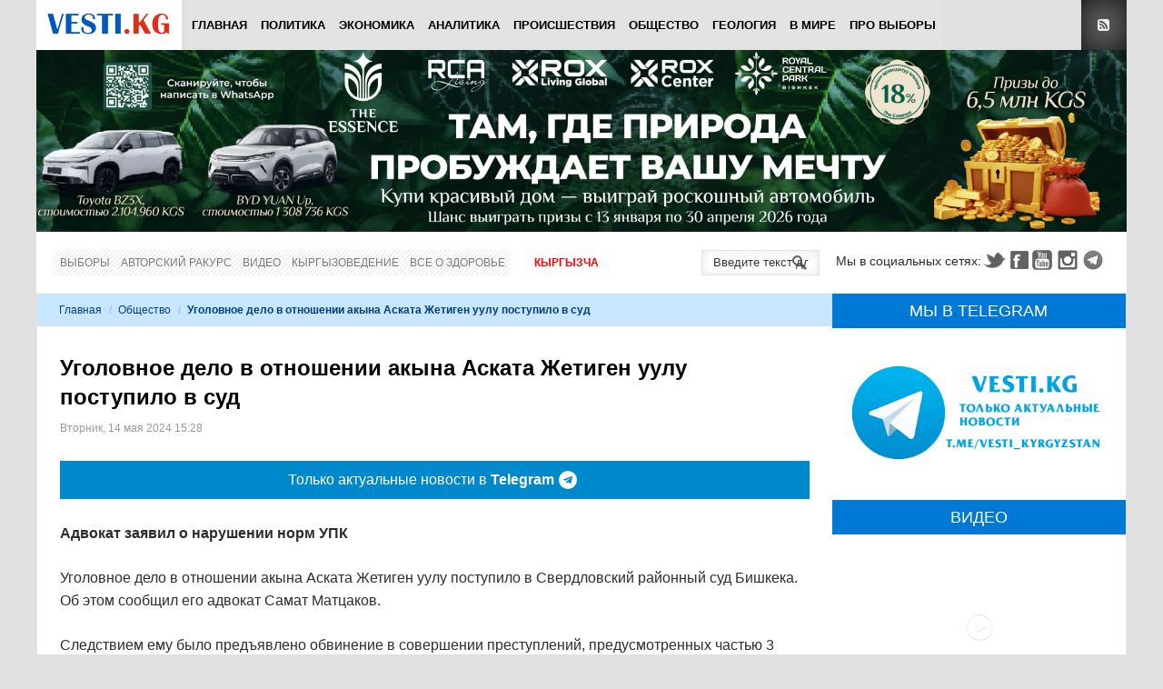

--- FILE ---
content_type: text/html; charset=utf-8
request_url: https://vesti.kg/obshchestvo/item/124236-ugolovnoe-delo-v-otnoshenii-akyna-askata-zhetigen-uulu-postupilo-v-sud.html
body_size: 22063
content:
<!DOCTYPE html>
<html lang="ru-ru" prefix="og: http://ogp.me/ns# fb: http://www.facebook.com/2008/fbml og: http://opengraphprotocol.org/schema/">
<head>
		    <meta name="viewport" content="width=device-width, initial-scale=1, maximum-scale=2.0">
  <base href="https://vesti.kg/obshchestvo/item/124236-ugolovnoe-delo-v-otnoshenii-akyna-askata-zhetigen-uulu-postupilo-v-sud.html" />
	<meta http-equiv="content-type" content="text/html; charset=utf-8" />
	
	<meta name="robots" content="max-image-preview:large" />
	<meta name="author" content="Татьяна" />
	<meta property="og:url" content="https://vesti.kg/obshchestvo/item/124236-ugolovnoe-delo-v-otnoshenii-akyna-askata-zhetigen-uulu-postupilo-v-sud.html" />
	<meta property="og:type" content="article" />
	<meta property="og:title" content="Уголовное дело в отношении акына Аската Жетиген уулу поступило в суд - Вести.kg - Новости Кыргызстана" />
	<meta property="og:description" content="Адвокат заявил о нарушении норм УПК Уголовное дело в отношении акына Аската Жетиген уулу поступило в Свердловский районный суд Бишкека. Об этом сообщил его адвокат Самат Матцаков. Следствием ему было предъявлено обвинение в совершении преступлений, предусмотренных частью 3 статьи 278 и пунктом 1 час..." />
	<meta property="og:image" content="https://vesti.kg/media/k2/items/cache/314ccc2fce0dbc75f507528eb61f966d_XL.jpg?t=20240514_094303" />
	<meta name="image" content="https://vesti.kg/media/k2/items/cache/314ccc2fce0dbc75f507528eb61f966d_XL.jpg?t=20240514_094303" />
	<meta name="twitter:card" content="summary" />
	<meta name="twitter:site" content="@vestikg" />
	<meta name="twitter:title" content="Уголовное дело в отношении акына Аската Жетиген уулу поступило в суд - Вести.kg - Новости Кыргызстана" />
	<meta name="twitter:description" content="Адвокат заявил о нарушении норм УПК Уголовное дело в отношении акына Аската Жетиген уулу поступило в Свердловский районный суд Бишкека. Об этом сообщил его адвокат Самат Матцаков. Следствием ему было..." />
	<meta name="twitter:image" content="https://vesti.kg/media/k2/items/cache/314ccc2fce0dbc75f507528eb61f966d_XL.jpg?t=20240514_094303" />
	<meta name="twitter:image:alt" content="Уголовное дело в отношении акына Аската Жетиген уулу поступило в суд" />
	<meta name="description" content="Адвокат заявил о нарушении норм УПК Уголовное дело в отношении акына Аската Жетиген уулу поступило в Свердловский районный суд Бишкека. Об этом сообщи..." />
	
	<link rel="preload" href="/images/logo-new.png" as="image" />
	<link rel="preload" href="/images/img/essensenew.jpg" as="image" />
	<link rel="modulepreload" href="//instant.page/5.1.1" />
	<title>Уголовное дело в отношении акына Аската Жетиген уулу поступило в суд - Вести.kg - Новости Кыргызстана</title>
	<link href="https://vesti.kg/obshchestvo/item/124236-ugolovnoe-delo-v-otnoshenii-akyna-askata-zhetigen-uulu-postupilo-v-sud.html" rel="canonical" />
	<link href="https://vesti.kg/templates/gk_news/images/favicon.ico" rel="shortcut icon" type="image/vnd.microsoft.icon" />
	<link href="/templates/gk_news/favicon.ico" rel="shortcut icon" type="image/vnd.microsoft.icon" />
	<link href="https://vesti.kg/component/search/?Itemid=140&amp;id=124236:ugolovnoe-delo-v-otnoshenii-akyna-askata-zhetigen-uulu-postupilo-v-sud&amp;format=opensearch" rel="search" title="Искать Вести.kg - Новости Кыргызстана" type="application/opensearchdescription+xml" />
	<link href="//www.google.com" rel="dns-prefetch preconnect" />
	<link href="//www.google-analytics.com" rel="dns-prefetch preconnect" />
	<link href="//www.googletagmanager.com" rel="dns-prefetch preconnect" />
	<link href="//fonts.googleapis.com" rel="dns-prefetch preconnect" />
	<link href="//pagead2.googlesyndication.com" rel="dns-prefetch preconnect" />
	<link href="//googleads.g.doubleclick.net" rel="dns-prefetch preconnect" />
	<link href="//tpc.googlesyndication.com" rel="dns-prefetch preconnect" />
	<link href="//adservice.google.com" rel="dns-prefetch preconnect" />
	<link href="//cdnjs.cloudflare.com" rel="dns-prefetch preconnect" />
	<link href="//www.youtube.com" rel="dns-prefetch preconnect" />
	<link href="//i.ytimg.com" rel="dns-prefetch preconnect" />
	<link href="//s.ytimg.com" rel="dns-prefetch preconnect" />
	<link href="//yt3.ggpht.com" rel="dns-prefetch preconnect" />
	<link href="//fonts.gstatic.com" rel="dns-prefetch preconnect" />
	<link href="//graph.facebook.com" rel="dns-prefetch preconnect" />
	<link href="//dn.api.twitter.com" rel="dns-prefetch preconnect" />
	<link href="//mc.yandex.ru" rel="dns-prefetch preconnect" />
	<link href="//cdn.jsdelivr.net" rel="dns-prefetch preconnect" />
	<link href="https://cdnjs.cloudflare.com/ajax/libs/magnific-popup.js/1.1.0/magnific-popup.min.css" rel="stylesheet" type="text/css" />
	<link href="https://cdnjs.cloudflare.com/ajax/libs/simple-line-icons/2.4.1/css/simple-line-icons.min.css" rel="stylesheet" type="text/css" />
	<link href="/templates/gk_news/css/k2.css?v=2.21" rel="stylesheet" type="text/css" />
	<link href="/plugins/content/jllike/js/buttons.min.css?785fd562591461082cc602b3c218031a" rel="stylesheet" type="text/css" />
	<link href="/components/com_jcomments/tpl/newdefault/style.css?v=3002" rel="stylesheet" type="text/css" />
	<link href="/media/plg_system_jcepro/site/css/content.min.css?86aa0286b6232c4a5b58f892ce080277" rel="stylesheet" type="text/css" />
	<link href="https://vesti.kg/templates/gk_news/css/k2.css" rel="stylesheet" type="text/css" />
	<link href="https://vesti.kg/templates/gk_news/css/normalize.css" rel="stylesheet" type="text/css" />
	<link href="https://vesti.kg/templates/gk_news/css/layout.css" rel="stylesheet" type="text/css" />
	<link href="https://vesti.kg/templates/gk_news/css/joomla.css" rel="stylesheet" type="text/css" />
	<link href="https://vesti.kg/templates/gk_news/css/system/system.css" rel="stylesheet" type="text/css" />
	<link href="https://vesti.kg/templates/gk_news/css/template.css" rel="stylesheet" type="text/css" />
	<link href="https://vesti.kg/templates/gk_news/css/menu/menu.css" rel="stylesheet" type="text/css" />
	<link href="https://vesti.kg/templates/gk_news/css/gk.stuff.css" rel="stylesheet" type="text/css" />
	<link href="https://vesti.kg/templates/gk_news/css/custom/custom.css" rel="stylesheet" type="text/css" />
	<link href="https://vesti.kg/templates/gk_news/css/style2.css" rel="stylesheet" type="text/css" />
	<link href="/components/com_allvideoshare/assets/css/bootstrap.css?v=3.6.1&pro" rel="stylesheet" type="text/css" media="screen" />
	<link href="/components/com_allvideoshare/assets/css/allvideoshare.css?v=3.6.1&pro" rel="stylesheet" type="text/css" media="screen" />
	<link href="/media/mod_languages/css/template.css?785fd562591461082cc602b3c218031a" rel="stylesheet" type="text/css" />
	<style type="text/css">

            /* K2 - Magnific Popup Overrides */
            .mfp-iframe-holder {padding:10px;}
            .mfp-iframe-holder .mfp-content {max-width:100%;width:100%;height:100%;}
            .mfp-iframe-scaler iframe {background:#fff;padding:10px;box-sizing:border-box;box-shadow:none;}
          
      .jllikeproSharesContayner a {border-radius: 24px; margin-left: 6px;}
      .jllikeproSharesContayner i {width: 48px;height: 48px;}
      .jllikeproSharesContayner span {height: 48px;line-height: 48px;font-size: 1rem;}
    .gkcol { width: 200px; }.mainbanner {
  margin-bottom: 20px;
}

.horizontal-line {
 border-top: 1px solid #e0e0e0;
}
.telegram {width: 100%; height: 42px; background: #0088cc; -webkit-transition: color 0.2s linear; -moz-transition: color 0.2s linear; -o-transition: color 0.2s linear; transition: color 0.2s linear; margin-bottom: 25px;}
.telegram:hover {background: #3299e2;}
.telegramlink {display: flex; justify-content: center; align-items: center; width: 100%; height: 42px; text-decoration: none;}
.telegramimg { width: 20px; height: 20px; margin-right: 5px;}._jch-telegramimg.jch-lazyloaded{background-image:url(https://vesti.kg/templates/gk_news/images/telegram.svg) !important}
.telegramtext {display: flex; align-items: center; font-size: 16px; line-height: 26px; color: #fff; margin: 0 5px; font-weight: 500;}
.telegramt {font-weight: 900; font-size: 16px; line-height: 26px; color: #fff; margin-right: 5px;}
@media (max-width: 468px) {
	.telegramtext, .telegramt {font-size: 12px;}
}
@media (max-width: 375px) {
	.telegramt {display: none;}
}body,
h1, h2, h3, h4, h5, h6,
.box .header small,
dl#tabs dt.tabs span h3, 
dl.tabs dt.tabs span h3,
.gkMenu > ul > li li,
.bigtitle h3.header,
.box.badge-new .header::after,
.box.badge-popular .header::after,
.box.badge-top .header::after { font-family: Tahoma, Geneva, sans-serif; }
#gkLogo.text,
.gkMenu > ul > li,
#gkTopMenu,
#gkUserArea,
.box .header,
.itemAuthorContent h3,
.gkTabsNav,
th,
.nsphover .nspInfo2 { font-family: '', Arial, sans-serif; }
.blank { font-family: Tahoma, Geneva, sans-serif; }
.blank { font-family: Tahoma, Geneva, sans-serif; }
@media screen and (max-width: 734.25px) {
  	#k2Container .itemsContainer { width: 100%!important; } 
  	.cols-2 .column-1,
  	.cols-2 .column-2,
  	.cols-3 .column-1,
  	.cols-3 .column-2,
  	.cols-3 .column-3,
  	.demo-typo-col2,
  	.demo-typo-col3,
  	.demo-typo-col4 {width: 100%; }
  	}#gkSidebar { width: 27%; }
#gkPageContent { background-position: 73% 0!important; }#gkContent { background-image: none!important; }#gkMainbody > div { width: 100%; }
#gkContent { width: 73%; }
#gkContentWrap { width: 100%; }
.gkPage { max-width: 1200px; }
.caption a:focus, .caption a:hover {text-decoration: none;}
.avs h4 {font-size: 14px;}
.muted {font-size: 12px;}
.avs h1 {font-size: 28px;}
.avs .btn, .avs .btn:hover, .avs .btn:focus {color: #fff;}
.avs .btn {text-shadow: none; box-shadow: none; -webkit-box-shadow: none; -webkit-border-radius: 0; -moz-border-radius: 0; border-radius: 0; line-height: normal; margin: 0 10px 0 0; height: 34px;}
#jc {margin-top: 40px;}
#comments-form-buttons {height: 46px;}
.avs .thumbnail {box-shadow: none; -webkit-box-shadow: none;}
.avs-player {margin-top: 10px;}
	</style>
	<script type="application/json" class="joomla-script-options new">{"csrf.token":"81e4768597def2ac78f1f17c7103b766","system.paths":{"root":"","base":""},"system.keepalive":{"interval":300000,"uri":"\/component\/ajax\/?format=json"},"joomla.jtext":{"JLIB_FORM_FIELD_INVALID":"\u041d\u0435\u043a\u043e\u0440\u0440\u0435\u043a\u0442\u043d\u043e \u0437\u0430\u043f\u043e\u043b\u043d\u0435\u043d\u043e \u043f\u043e\u043b\u0435:&#160;"},"plg_n3tcopylink":{"min_selection":20,"suffix":" \u0423\u0437\u043d\u0430\u0442\u044c \u0431\u043e\u043b\u044c\u0448\u0435: {url} - {title}","suffixHtml":"<br \/> \u0423\u0437\u043d\u0430\u0442\u044c \u0431\u043e\u043b\u044c\u0448\u0435: {url} - {title}"}}</script>
	<script src="/media/jui/js/jquery.min.js?785fd562591461082cc602b3c218031a" type="09e09fbf840692582d6a4767-text/javascript"></script>
	<script src="/media/jui/js/jquery-noconflict.js?785fd562591461082cc602b3c218031a" type="09e09fbf840692582d6a4767-text/javascript"></script>
	<script src="/media/jui/js/jquery-migrate.min.js?785fd562591461082cc602b3c218031a" type="09e09fbf840692582d6a4767-text/javascript"></script>
	<script src="https://cdnjs.cloudflare.com/ajax/libs/magnific-popup.js/1.1.0/jquery.magnific-popup.min.js" type="09e09fbf840692582d6a4767-text/javascript"></script>
	<script src="/media/k2/assets/js/k2.frontend.js?v=2.21&sitepath=/" type="09e09fbf840692582d6a4767-text/javascript"></script>
	<script src="/plugins/content/jllike/js/buttons.min.js?785fd562591461082cc602b3c218031a" type="09e09fbf840692582d6a4767-text/javascript"></script>
	<script src="/components/com_jcomments/js/jcomments-v2.3.js?v=12" type="09e09fbf840692582d6a4767-text/javascript"></script>
	<script src="/components/com_jcomments/libraries/joomlatune/ajax.js?v=4" type="09e09fbf840692582d6a4767-text/javascript"></script>
	<script src="/media/system/js/core.js?785fd562591461082cc602b3c218031a" type="09e09fbf840692582d6a4767-text/javascript"></script>
	<!--[if lt IE 9]><script src="/media/system/js/polyfill.event.js?785fd562591461082cc602b3c218031a" type="text/javascript"></script><![endif]-->
	<script src="/media/system/js/keepalive.js?785fd562591461082cc602b3c218031a" type="09e09fbf840692582d6a4767-text/javascript"></script>
	<script src="/media/system/js/punycode.js?785fd562591461082cc602b3c218031a" type="09e09fbf840692582d6a4767-text/javascript"></script>
	<script src="/media/system/js/validate.js?785fd562591461082cc602b3c218031a" type="09e09fbf840692582d6a4767-text/javascript"></script>
	<script src="/media/plg_captcha_recaptcha/js/recaptcha.min.js?785fd562591461082cc602b3c218031a" type="09e09fbf840692582d6a4767-text/javascript"></script>
	<script src="https://www.google.com/recaptcha/api.js?onload=JoomlaInitReCaptcha2&render=explicit&hl=ru-RU" type="09e09fbf840692582d6a4767-text/javascript"></script>
	<script src="/media/plg_n3tcopylink/js/copylink.min.js?785fd562591461082cc602b3c218031a" defer="defer" type="09e09fbf840692582d6a4767-text/javascript"></script>
	<script src="/media/jui/js/bootstrap.min.js?785fd562591461082cc602b3c218031a" type="09e09fbf840692582d6a4767-text/javascript"></script>
	<script src="/media/system/js/mootools-core.js?785fd562591461082cc602b3c218031a" type="09e09fbf840692582d6a4767-text/javascript"></script>
	<script src="/media/system/js/mootools-more.js?785fd562591461082cc602b3c218031a" type="09e09fbf840692582d6a4767-text/javascript"></script>
	<script src="https://vesti.kg/templates/gk_news/js/gk.scripts.js" type="09e09fbf840692582d6a4767-text/javascript"></script>
	<script src="https://vesti.kg/templates/gk_news/js/gk.menu.js" type="09e09fbf840692582d6a4767-text/javascript"></script>
	<script src="https://vesti.kg/modules/mod_news_pro_gk5/interface/scripts/engine.jquery.js" type="09e09fbf840692582d6a4767-text/javascript"></script>
	<script type="09e09fbf840692582d6a4767-text/javascript">
      var jllickeproSettings = {
        url : "https://vesti.kg",
        typeGet : "0",
        enableCounters : 0,
        disableMoreLikes : 0,
        isCategory : 0,
        buttonsContayner : "div.JLLike",
        parentContayner : "JLLike",
      };
function JCommentsInitializeForm()
{
	var jcEditor = new JCommentsEditor('comments-form-comment', true);

	jcEditor.addButton('b','Жирный','Введите текст для форматирования');

	jcEditor.addButton('i','Курсив','Введите текст для форматирования');

	jcEditor.addButton('u','Подчеркнутый','Введите текст для форматирования');

	jcEditor.addButton('s','Зачеркнутый','Введите текст для форматирования');

	jcEditor.addButton('img','Изображение','Введите полный URL изображения');

	jcEditor.addButton('quote','Цитата','Введите текст цитаты');

	jcEditor.addButton('list','Список','Введите текст элемента списка');

	jcEditor.initSmiles('/components/com_jcomments/images/smilies/');

	jcEditor.addSmile(':D','laugh.gif');

	jcEditor.addSmile(':lol:','lol.gif');

	jcEditor.addSmile(':-)','smile.gif');

	jcEditor.addSmile(';-)','wink.gif');

	jcEditor.addSmile('8)','cool.gif');

	jcEditor.addSmile(':-|','normal.gif');

	jcEditor.addSmile(':-*','whistling.gif');

	jcEditor.addSmile(':oops:','redface.gif');

	jcEditor.addSmile(':sad:','sad.gif');

	jcEditor.addSmile(':cry:','cry.gif');

	jcEditor.addSmile(':o','surprised.gif');

	jcEditor.addSmile(':-?','confused.gif');

	jcEditor.addSmile(':-x','sick.gif');

	jcEditor.addSmile(':eek:','shocked.gif');

	jcEditor.addSmile(':zzz','sleeping.gif');

	jcEditor.addSmile(':P','tongue.gif');

	jcEditor.addSmile(':roll:','rolleyes.gif');

	jcEditor.addSmile(':sigh:','unsure.gif');
	jcomments.setForm(new JCommentsForm('comments-form', jcEditor));
}


if (window.addEventListener) {window.addEventListener('load',JCommentsInitializeForm,false);}
else if (document.addEventListener){document.addEventListener('load',JCommentsInitializeForm,false);}
else if (window.attachEvent){window.attachEvent('onload',JCommentsInitializeForm);}
else {if (typeof window.onload=='function'){var oldload=window.onload;window.onload=function(){oldload();JCommentsInitializeForm();}} else window.onload=JCommentsInitializeForm;} 

//-->
<!--
var jcomments=new JComments(124236, 'com_k2','/component/jcomments/');
jcomments.setList('comments-list');
//-->
 $GKMenu = { height:false, width:false, duration: 500 };
$GK_TMPL_URL = "https://vesti.kg/templates/gk_news";

$GK_URL = "https://vesti.kg/";

	</script>
	<script type="application/ld+json">

        {
          "@context": "https://schema.org",
          "@type": "NewsArticle",
          "mainEntityOfPage": {
            "@type": "WebPage",
            "@id": "https://vesti.kg/obshchestvo/item/124236-ugolovnoe-delo-v-otnoshenii-akyna-askata-zhetigen-uulu-postupilo-v-sud.html"
          },
          "url": "https://vesti.kg/obshchestvo/item/124236-ugolovnoe-delo-v-otnoshenii-akyna-askata-zhetigen-uulu-postupilo-v-sud.html",
          "headline": "Уголовное дело в отношении акына Аската Жетиген уулу поступило в суд - Вести.kg - Новости Кыргызстана",
          "image": [
            "https://vesti.kg/media/k2/items/cache/314ccc2fce0dbc75f507528eb61f966d_XL.jpg?t=20240514_094303",
            "https://vesti.kg/media/k2/items/cache/314ccc2fce0dbc75f507528eb61f966d_L.jpg?t=20240514_094303",
            "https://vesti.kg/media/k2/items/cache/314ccc2fce0dbc75f507528eb61f966d_M.jpg?t=20240514_094303",
            "https://vesti.kg/media/k2/items/cache/314ccc2fce0dbc75f507528eb61f966d_S.jpg?t=20240514_094303",
            "https://vesti.kg/media/k2/items/cache/314ccc2fce0dbc75f507528eb61f966d_XS.jpg?t=20240514_094303",
            "https://vesti.kg/media/k2/items/cache/314ccc2fce0dbc75f507528eb61f966d_Generic.jpg?t=20240514_094303"
          ],
          "datePublished": "2024-05-14T15:28:03+06:00",
          "dateModified": "2024-05-14T15:43:03+06:00",
          "author": {
            "@type": "Person",
            "name": "Татьяна",
            "url": "https://vesti.kg/obshchestvo/itemlist/user/646-tatyyana.html"
          },
          "publisher": {
            "@type": "Organization",
            "name": "VESTI.KG - Новости Кыргызстана",
            "url": "https://vesti.kg/",
            "logo": {
              "@type": "ImageObject",
              "name": "VESTI.KG - Новости Кыргызстана",
              "width": "140",
              "height": "32",
              "url": "https://vesti.kg/images/img/logo-new.png"
            }
          },
          "articleSection": "https://vesti.kg/obshchestvo.html",
          "keywords": "Аскат Жетиген",
          "description": "Адвокат заявил о нарушении норм УПК",
          "articleBody": "Адвокат заявил о нарушении норм УПК Уголовное дело в отношении акына Аската Жетиген уулу поступило в Свердловский районный суд Бишкека. Об этом сообщил его адвокат Самат Матцаков. Следствием ему было предъявлено обвинение в совершении преступлений, предусмотренных частью 3 статьи 278 и пунктом 1 части 2 статьи 327 УК КР (Призывы к активному неподчинению законным требованиям представителей власти и к массовым беспорядкам, а равно призывы к насилию над гражданами) и (публичные призывы к насильственному захвату власти с использованием средств массовой информации или информационно–коммуникационных сетей). Сегодня в 16.00 состоится предварительное слушание по делу акына. Оно будет проходить в закрытом режиме. По словам адвоката, о том, что предварительное слушание назначено на сегодня, ему сообщили вчера вечером, что является нарушением требования части 3 статьи 279 УПК КР. «Согласно части 3 статьи 279 УПК КР, уведомление о вызове сторон на судебное заседание должно быть направлено не менее чем за три дня до дня проведения предварительного слушания. Данное требование призвано обеспечить сторонам возможность подготовиться к предварительному слушанию, включая подготовку ходатайств о недопустимости, прекращении или приостановлении уголовного дела, изменении меры пресечения и других процессуальных действий. Более того, мне совсем непонятно, почему со стороны судьи Свердловского районного суда Сулайманова Ж., его помощника и секретаря была затеяна волокита в непредоставлении защитнику возможности для ознакомления с материалами уголовного дела. С материалами уголовного дела удалось ознакомиться только с третьей попытки, т.е. 13 мая примерно в 18.30, после того, как секретарь отправила уведомление о назначении предварительного слушания. До этого, 10 мая, было сообщено, что дело якобы еще не поступило к судье, а утром 13 мая в 9.30 было сказано, что судья намерен направить дело по подсудности», - сообщил Самат Матцаков. Фото: www"
        }
        
	</script>
	<link rel="apple-touch-icon" sizes="180x180" href="/apple-touch-icon.png">
<link rel="icon" type="image/png" sizes="32x32" href="/favicon-32x32.png">
<link rel="icon" type="image/png" sizes="16x16" href="/favicon-16x16.png">
<link rel="mask-icon" href="/safari-pinned-tab.svg" color="#0059bb">
<meta name="msapplication-TileColor" content="#2b5797">
<meta name="msapplication-TileImage" content="/mstile-144x144.png">
<meta name="theme-color" content="#ffffff">
<link href="//maxcdn.bootstrapcdn.com/font-awesome/4.7.0/css/font-awesome.min.css" rel="stylesheet" type="text/css" />

<style>
#gkTop1 {margin: 0px -10px 0 -10px!important;}
#gkTop1 .box .content {padding: 0 20px 20px 20px;}
.mainbodytop {max-height: 226px;}
</style>

<!-- Google tag (gtag.js) -->
<script async src="https://www.googletagmanager.com/gtag/js?id=G-ELQPYTC9TM" type="09e09fbf840692582d6a4767-text/javascript"></script>
<script type="09e09fbf840692582d6a4767-text/javascript">
 window.dataLayer = window.dataLayer || [];
 function gtag(){dataLayer.push(arguments);}
 gtag('js', new Date());

 gtag('config', 'G-ELQPYTC9TM');
</script>

<!-- Yandex.RTB -->
<script type="09e09fbf840692582d6a4767-text/javascript">window.yaContextCb=window.yaContextCb||[]</script>
<script src="https://yandex.ru/ads/system/context.js" async type="09e09fbf840692582d6a4767-text/javascript"></script>

  <link rel="stylesheet" href="https://vesti.kg/templates/gk_news/css/small.desktop.css" media="(max-width: 1200px)" />
<link rel="stylesheet" href="https://vesti.kg/templates/gk_news/css/tablet.css" media="(max-width: 979px)" />
<link rel="stylesheet" href="https://vesti.kg/templates/gk_news/css/small.tablet.css" media="(max-width: 767px)" />
<link rel="stylesheet" href="https://vesti.kg/templates/gk_news/css/mobile.css" media="(max-width: 568px)" />

<!--[if IE 9]>
<link rel="stylesheet" href="https://vesti.kg/templates/gk_news/css/ie/ie9.css" type="text/css" />
<![endif]-->

<!--[if IE 8]>
<link rel="stylesheet" href="https://vesti.kg/templates/gk_news/css/ie/ie8.css" type="text/css" />
<![endif]-->

<!--[if lte IE 7]>
<link rel="stylesheet" href="https://vesti.kg/templates/gk_news/css/ie/ie7.css" type="text/css" />
<![endif]-->

<!--[if (gte IE 6)&(lte IE 8)]>
<script type="text/javascript" src="https://vesti.kg/templates/gk_news/js/respond.js"></script>
<script type="text/javascript" src="https://vesti.kg/templates/gk_news/js/selectivizr.js"></script>
<![endif]-->
	 <noscript>
    <style>
        img.jch-lazyload, iframe.jch-lazyload{
            display: none;
        }
    </style>
</noscript>
		<script src="/media/com_jchoptimize/cache/js/ec315262a3c7abefda9245ab7ffe5a18673f2a8acd9f34ffe5e3b987140221fa.js" async type="09e09fbf840692582d6a4767-text/javascript"></script>





	</head>
<body data-tablet-width="979" data-mobile-width="568">	
		
	
    
  <section id="gkPageTop" >
  	<div class="gkPage">          	
		  
     <a href="https://vesti.kg/ " id="gkLogo">
    <img src="https://vesti.kg/images/logo-new.png" alt="Вести.kg - Новости Кыргызстана" />
   </a>
   		  
		  		  <div id="gkMobileMenu">
		  	Menu		  	<select onChange="if (!window.__cfRLUnblockHandlers) return false; window.location.href=this.value;" data-cf-modified-09e09fbf840692582d6a4767-="">
		  	<option value="https://vesti.kg/">Главная</option><option value="/politika-ru.html">Политика</option><option value="/zxc-ru.html">Экономика</option><option value="/analitika-ru.html">Аналитика</option><option value="/proisshestviya-ru.html">Происшествия</option><option value="/obshchestvo-ru.html">Общество</option><option value="/geologiya-ru.html">Геология</option><option value="/v-mire-ru.html">В мире</option><option value="/pro-vybory.html">ПРО выборы</option>		  	</select>
		  </div>
		  		  
		  		  <div id="gkUserArea">
		  			  	
		  			  	<a href="https://vesti.kg/index.php?option=com_k2&view=itemlist&format=feed" id="gkRSS">RSS</a>
		  			  </div>
		  		  
		  		  <div id="gkMainMenu">
		  	<nav id="gkExtraMenu" class="gkMenu">
<ul class="gkmenu level0"><li class="first"><a href="https://vesti.kg/" class=" first" id="menu239" title="Главная" >Главная</a></li><li ><a href="/politika-ru.html" id="menu241" title="Политика" >Политика</a></li><li ><a href="/zxc-ru.html" id="menu246" title="Экономика" >Экономика</a></li><li ><a href="/analitika-ru.html" id="menu248" title="Аналитика" >Аналитика</a></li><li ><a href="/proisshestviya-ru.html" id="menu250" title="Происшествия" >Происшествия</a></li><li ><a href="/obshchestvo-ru.html" id="menu252" title="Общество" >Общество</a></li><li ><a href="/geologiya-ru.html" id="menu254" title="Геология" >Геология</a></li><li ><a href="/v-mire-ru.html" id="menu256" title="В мире" >В мире</a></li><li class="last"><a href="/pro-vybory.html" class=" last" id="menu758" title="ПРО выборы" >ПРО выборы</a></li></ul>
</nav>  
	  	</div>
	  	  	</div>
  </section>
  
    <section id="gkBannerTop">
  	<div class="gkPage">
  		<div class="bannergroup">

	<div class="banneritem">
																																																																			<a
							href="/component/banners/click/46.html" target="_blank" rel="noopener noreferrer"
							title="Essense">
							<img
								src="https://vesti.kg/images/img/essensenew.jpg"
								alt="Essense"
																							/>
						</a>
																<div class="clr"></div>
	</div>

</div>

  	</div>
  </section>
  
	<section id="gkContentTop" class="gkPage">
				<div id="gkTopMenu">
			<ul class="nav menu mod-list">
<li class="item-658"><a href="/vybory.html" >Выборы</a></li><li class="item-590"><a href="/avtorskij-rakurs.html" >Авторский ракурс</a></li><li class="item-761"><a href="/video.html" >Видео</a></li><li class="item-148"><a href="/kyrgyz.html" >Кыргызоведение</a></li><li class="item-149"><a href="/vse-o-zdorove.html" >Все о здоровье</a></li></ul>
<div class="mod-languages_nav">

	<ul class="lang-inline">
						<li dir="ltr">
			<a href="/kg/">
							Кыргызча						</a>
			</li>
							</ul>

</div>

		</div>
				
				<div id="gkSocial">
			

<div class="custom" >

	<p style="font-size: 14px; padding-top: 1px;">Мы в социальных сетях:</p>
<p><a class="gkTwitter" href="https://twitter.com/vestikg" target="_blank" rel="noopener noreferrer">Twitter</a><a class="gkFb" href="https://www.facebook.com/vestikg/" target="_blank" rel="noopener noreferrer">Facebook</a><a class="gkYoutube" href="https://www.youtube.com/channel/UCH2iMRsAxbR4Vz-fXGTzBTw/" target="_blank" rel="noopener noreferrer">Youtube</a><a class="gkInstagram" href="https://www.instagram.com/vestikg/" target="_blank" rel="noopener noreferrer">Instagram</a><a class="gkTelegram" href="https://t.me/Vesti_Kyrgyzstan" target="_blank" rel="noopener noreferrer">Telegram</a></p>	
</div>

		</div>
				
				<div id="gkSearch">
			<form action="/obshchestvo.html" method="post">
	<div class="search">
		<input name="searchword" id="mod-search-searchword" maxlength="200" class="inputbox" type="text" size="12" value="Введите текст для поиска..." onblur="if (!window.__cfRLUnblockHandlers) return false; if (this.value=='') this.value='Введите текст для поиска...';" onfocus="if (!window.__cfRLUnblockHandlers) return false; if (this.value=='Введите текст для поиска...') this.value='';" data-cf-modified-09e09fbf840692582d6a4767-="" />	<input type="hidden" name="task" value="search" />
	<input type="hidden" name="option" value="com_search" />
	<input type="hidden" name="Itemid" value="9999" />
	</div>
</form>

		</div>
				<!--[if IE 8]>
		<div class="ie8clear"></div>
		<![endif]-->
	</section>

	<div id="gkPageContent" class="gkPage">
  	<section id="gkContent">					
			<div id="gkContentWrap">
								
								
								<section id="gkBreadcrumb">
										
<div class="breadcrumbs">
<ul><li><a href="/" class="pathway">Главная</a></li> <li class="pathway separator">/</li> <li><a href="/obshchestvo.html" class="pathway">Общество</a></li> <li class="pathway separator">/</li> <li class="pathway">Уголовное дело в отношении акына Аската Жетиген уулу поступило в суд</li></ul></div>
										
										
					<!--[if IE 8]>
					<div class="ie8clear"></div>
					<![endif]-->
				</section>
								
					
				
				<section id="gkMainbody">
					<div class="gkInnerInsetLeft">
											<!-- Yandex.RTB R-A-641245-3 -->
<div id="yandex_rtb_R-A-641245-3"></div>
<script type="09e09fbf840692582d6a4767-text/javascript">window.yaContextCb.push(()=>{
 Ya.Context.AdvManager.render({
  renderTo: 'yandex_rtb_R-A-641245-3',
  blockId: 'R-A-641245-3'
 })
})</script><article id="k2Container" class="itemView"> 						<header>
																		<h1> Уголовное дело в отношении акына Аската Жетиген уулу поступило в суд															</h1>
												<ul>
																		<li class="itemDate">
												<time datetime="2024-05-14T15:28:03+06:00"> Вторник, 14 мая 2024 15:28 </time>
									</li>
																		
																		
																																	</ul>
									</header>
			 <div class="telegram">
<a href="https://t.me/Vesti_Kyrgyzstan" class="telegramlink" target="_blank">
<div class="telegramtext">
Только актуальные новости в&nbsp;
<span class="telegramt">Telegram</span>
<div class="telegramimg"></div>
</div>
</a>
</div>									<!-- <aside class="itemAsideInfo">
						<ul>
																																																												</ul>
																					</aside> -->
						<div class="itemBody">
						 																		<div class="itemIntroText">
									<p>Адвокат заявил о нарушении норм УПК</p>
						</div>
																								<div class="itemFullText">
									
<p>Уголовное дело в отношении акына Аската Жетиген уулу поступило в Свердловский районный суд Бишкека. Об этом сообщил его адвокат Самат Матцаков.</p>
<p>Следствием ему было предъявлено обвинение в совершении преступлений, предусмотренных частью 3 статьи 278 и пунктом 1 части 2 статьи 327 УК КР (Призывы к активному неподчинению законным требованиям представителей власти и к массовым беспорядкам, а равно призывы к насилию над гражданами) и (публичные призывы к насильственному захвату власти с использованием средств массовой информации или информационно–коммуникационных сетей).</p>
<p>Сегодня в 16.00 состоится предварительное слушание по делу акына. Оно будет проходить в закрытом режиме.</p>
<p>По словам адвоката, о том, что предварительное слушание назначено на сегодня, ему сообщили вчера вечером, что является нарушением требования части 3 статьи 279 УПК КР.</p>
<p>«Согласно части 3 статьи 279 УПК КР, уведомление о вызове сторон на судебное заседание должно быть направлено не менее чем за три дня до дня проведения предварительного слушания. Данное требование призвано обеспечить сторонам возможность подготовиться к предварительному слушанию, включая подготовку ходатайств о недопустимости, прекращении или приостановлении уголовного дела, изменении меры пресечения и других процессуальных действий.</p>
<p>Более того, мне совсем непонятно, почему со стороны судьи Свердловского районного суда Сулайманова Ж., его помощника и секретаря была затеяна волокита в непредоставлении защитнику возможности для ознакомления с материалами уголовного дела. С материалами уголовного дела удалось ознакомиться только с третьей попытки, т.е. 13 мая примерно в 18.30, после того, как секретарь отправила уведомление о назначении предварительного слушания. До этого, 10 мая, было сообщено, что дело якобы еще не поступило к судье, а утром 13 мая в 9.30 было сказано, что судья намерен направить дело по подсудности», - сообщил Самат Матцаков.</p>
<p><em><strong>Фото: www</strong></em></p>						</div>
												 <!-- START: Modules Anywhere --><div style="margin-bottom: 25px; font-weight: 400; font-style: italic;">Читайте нас в <a href="https://t.me/Vesti_Kyrgyzstan" target="_blank">Telegram</a>, только самое важное!</div><!-- END: Modules Anywhere -->
<div style="margin-bottom: 25px;" class="JLLike"></div>
<div style="margin-bottom: 25px;" >
<!-- Yandex.RTB R-A-641245-1 -->
<div id="yandex_rtb_R-A-641245-1"></div>
<script type="09e09fbf840692582d6a4767-text/javascript">window.yaContextCb.push(()=>{
 Ya.Context.AdvManager.render({
  renderTo: 'yandex_rtb_R-A-641245-1',
  blockId: 'R-A-641245-1'
 })
})</script>
</div>
<script src="https://yastatic.net/share2/share.js" type="09e09fbf840692582d6a4767-text/javascript"></script>			</div>
									 <div class="jllikeproSharesContayner jllikepro_124236">
				<input type="hidden" class="link-to-share" id="link-to-share-124236" value="https://vesti.kg/obshchestvo/item/124236-ugolovnoe-delo-v-otnoshenii-akyna-askata-zhetigen-uulu-postupilo-v-sud.html"/>
				<input type="hidden" class="share-title" id="share-title-124236" value="Уголовное дело в отношении акына Аската Жетиген уулу поступило в суд"/>
				<input type="hidden" class="share-image" id="share-image-124236" value="https://vesti.kg/media/k2/items/cache/314ccc2fce0dbc75f507528eb61f966d_XL.jpg?t=20240514_094303"/>
				<input type="hidden" class="share-desc" id="share-desc-124236" value="Адвокат заявил о нарушении норм УПК"/>
				<input type="hidden" class="share-id" value="124236"/>
				<div class="event-container" >
				<div class="likes-block_left">					<a title="FaceBook" class="like l-fb" id="l-fb-124236">
					<i class="l-ico"></i>
					<span class="l-count"></span>
					</a>					<a title="Вконтакте" class="like l-vk" id="l-vk-124236">
					<i class="l-ico"></i>
					<span class="l-count"></span>
					</a>					<a title="Twitter" class="like l-tw" id="l-tw-124236">
					<i class="l-ico"></i>
					<span class="l-count"></span>
					</a>					<a title="Одноклассники" class="like l-ok" id="l-ok-124236">
					<i class="l-ico"></i>
					<span class="l-count"></span>
					</a>					<a title="Мой мир" class="like l-ml" id="l-ml-124236">
					<i class="l-ico"></i>
					<span class="l-count"></span>
					</a>					<a title="Pinterest" class="like l-pinteres" id="l-pinteres-124236">
					<i class="l-ico"></i>
					<span class="l-count"></span>
					</a>					<a title="LiveJournal" class="like l-lj" id="l-lj-124236">
					<i class="l-ico"></i>
					<span class="l-count"></span>
					</a>					<a title="Telegram" class="like l-tl" id="l-tl-124236">
					<i class="l-ico"></i>
					<span class="l-count"></span>
					</a>					<a title="WhatsApp" class="like l-wa" id="l-wa-124236">
					<i class="l-ico"></i>
					<span class="l-count"></span>
					</a>					<a title="Viber" class="like l-vi" id="l-vi-124236">
					<i class="l-ico"></i>
					<span class="l-count"></span>
					</a>					</div>
				</div>
			</div>												<div class="itemAuthorContent">
						<h3>Похожие материалы (по тегу)</h3>
						<ul>
																		<li class="even"> <a class="itemRelTitle" href="/obshchestvo/item/130961-gorsud-ostavil-v-sile-tyuremnyj-prigovor-dlya-akyna-askata-zhetigena.html">Горсуд оставил в силе тюремный приговор для акына Аската Жетигена</a> </li>
																		<li class="odd"> <a class="itemRelTitle" href="/obshchestvo/item/126203-akyna-askata-zhetigena-prigovorili-k-trem-godam-tyurmy.html">Акына Аската Жетигена приговорили к трем годам тюрьмы</a> </li>
																		<li class="even"> <a class="itemRelTitle" href="/obshchestvo/item/125948-gosobvinenie-trebuet-8-let-lisheniya-svobody-akynu-askatu-zhetigenu.html">Гособвинение требует 8 лет лишения свободы акыну Аскату Жетигену</a> </li>
																		<li class="odd"> <a class="itemRelTitle" href="/obshchestvo/item/125590-delo-askata-zhetigena-eshche-odin-ekspert-ne-nashel-v-video-akyna-prizyvov-k-besporyadkam.html">Дело Аската Жетигена. Еще один эксперт не нашел в видео акына призывов к беспорядкам</a> </li>
																		<li class="even"> <a class="itemRelTitle" href="/obshchestvo/item/125508-delo-askata-zhetigena-lingvisty-ne-soshlis-vo-mneniyakh-pri-provedenii-ekspertizy.html">Дело Аската Жетигена. Лингвисты не сошлись во мнениях при проведении экспертизы</a> </li>
															</ul>
			</div>
																		<div class="itemNavigation">
						<span>Другие материалы в этой категории:</span>
												<a class="itemPrevious" href="/obshchestvo/item/124235-kampaniyu-po-legalizatsii-aktivov-prodlyat-do-kontsa-goda.html">&laquo; Кампанию по легализации активов продлят до конца года</a>
																		<a class="itemNext" href="/obshchestvo/item/124238-v-tsentre-reabilitatsii-i-sportivnoj-meditsiny-poyavilsya-novyj-rentgen-apparat.html">В Центре реабилитации и спортивной медицины появился новый рентген-аппарат &raquo;</a>
									</div>
						<div class="itemLinks">
			<div style="font-style: italic; font-weight: 700;">Есть вести? Пишите <span style="color: #1569c1;">Vesti</span><span style="color: #e12c16;">.kg</span> на <a class="pushwhatsapp" href="https://api.whatsapp.com/send?phone=996559409904" target="_blank"></a><a href="tel:+996559409904" style="color: #2d2d2d;">+996 (559) 409904</a></div>
<div style="margin-top: 25px;">
<!-- Yandex Native Ads C-A-641245-11 -->
<div id="id-C-A-641245-11"></div>
<script type="09e09fbf840692582d6a4767-text/javascript">window.yaContextCb.push(()=>{
 Ya.Context.AdvManager.renderWidget({
  renderTo: 'id-C-A-641245-11',
  blockId: 'C-A-641245-11'
 })
})</script>
</div>			</div>
						<div id="jc">
<div id="comments"></div>
	<div style="margin: 25px 0;">
	<!-- Yandex.RTB R-A-641245-2 -->
	<div id="yandex_rtb_R-A-641245-2"></div>
	<script type="09e09fbf840692582d6a4767-text/javascript">window.yaContextCb.push(()=>{
	Ya.Context.AdvManager.render({
	renderTo: 'yandex_rtb_R-A-641245-2',
	blockId: 'R-A-641245-2'
	})
	})</script>
	</div>
	<span class="jcomhead">Добавить комментарий</span>
            <a id="addcomments" href="#addcomments"></a>
    <form id="comments-form" name="comments-form" action="javascript:void(null);">
                    <p>
	<span>
		<input id="comments-form-name" type="text" name="name" value=""
        maxlength="20" size="22" tabindex="1"/>
		<label for="comments-form-name">Имя (обязательное)</label>
	</span>
        </p>
                <p>
	<span>
		<input id="comments-form-email" type="text" name="email" value="" size="22" tabindex="2"/>
		<label for="comments-form-email">E-Mail (обязательное)</label>
	</span>
        </p>
              <p>
	<span>
		<textarea id="comments-form-comment" name="comment" cols="65" rows="8" tabindex="5"></textarea>
	</span>
      </p>
              <p>
	<span>
		<input class="checkbox" id="comments-form-subscribe" type="checkbox" name="subscribe" value="1" tabindex="5"/>
		<label for="comments-form-subscribe">Подписаться на уведомления о новых комментариях</label><br/>
	</span>
        </p>
        <div id="dynamic_recaptcha_1" class="g-recaptcha g-recaptcha" data-sitekey="6Lck_HgrAAAAAL5IUmIYkDmbqC7JirTuKV81EZPU" data-theme="light" data-size="normal" data-tabindex="0" data-callback="" data-expired-callback="" data-error-callback=""></div>                      <div id="comments-form-buttons">
        <div class="btn" id="comments-form-send">
          <div><a href="#" tabindex="7"
              title="Отправить (Ctrl+Enter)">Отправить</a>
          </div>
        </div>
        <div class="btn" id="comments-form-cancel" style="display:none;">
          <div><a href="#" tabindex="8"
              title="Отменить">Отменить</a>
          </div>
        </div>
        <div style="clear:both;"></div>
      </div>
      <div>
        <input type="hidden" name="object_id" value="124236"/>
        <input type="hidden" name="object_group" value="com_k2"/>
      </div>
    </form>
    <!--<script type="text/javascript">-->
            </div>												<a class="itemBackToTop" href="/obshchestvo/item/124236-ugolovnoe-delo-v-otnoshenii-akyna-askata-zhetigen-uulu-postupilo-v-sud.html#"> Наверх </a>
			</article>

<!-- JoomlaWorks "K2" (v2.21) | Learn more about K2 at https://getk2.org -->
										</div>
					
									</section>
				
							</div>
			
			  	</section>
  	
  	  	<aside id="gkSidebar">
  		<div class="box vtelegram nomargin"><h3 class="header">Мы в Telegram</h3><div class="content">

<div class="customvtelegram" >

	<p style="margin: 20px 0 17px 0;"><a href="https://t.me/Vesti_Kyrgyzstan" target="_blank" rel="noopener noreferrer"><img class="jch-lazyload" style="max-width: 100%;" src="[data-uri]" data-src="/images/img/telegram.png" alt="" /><noscript><img style="max-width: 100%;" src="/images/img/telegram.png" alt="" /></noscript></a></p>	
</div>
</div></div><div class="box videoavs"><h3 class="header">Видео</h3><div class="content">
<div class="avs videos videoavs"> 
  <div class="row-fluid" data-player_ratio="56.25">
  	<ul class="thumbnails">
    	  
        <li class="span12 avs-video-201" data-mfp-src="">
        	<div class="thumbnail">
   					<a href="/video/video/stanu-pervym-olimpijskim-chempionom-kyrgyzstana-omar-livaza-exclusive-podcast.html" class="avs-thumbnail" style="padding-bottom: 56.25%;">
            	<div class="avs-image jch-lazyload" data-bg="https://img.youtube.com/vi/Meg-4XZYsV8/0.jpg" style="background: ;">&nbsp;</div>
              <img class="avs-play-icon jch-lazyload" src="[data-uri]" data-src="/components/com_allvideoshare/assets/images/play.png" alt="Стану первым Олимпийским чемпионом Кыргызстана / Омар Ливаза / Exclusive Podcast" /><noscript><img class="avs-play-icon" src="/components/com_allvideoshare/assets/images/play.png" alt="Стану первым Олимпийским чемпионом Кыргызстана / Омар Ливаза / Exclusive Podcast" /></noscript>
            </a>
            <div class="caption">
            	<h4><a href="/video/video/stanu-pervym-olimpijskim-chempionom-kyrgyzstana-omar-livaza-exclusive-podcast.html">Стану первым Олимпийским чемпионом Кыргызстана / Омар Ливаза / Exclusive Podcast</a></h4>
                  						<p class="views muted">469 Просмотры</p>
                          </div>
          </div>
        </li> 
         
    </ul>
  	</div>
  
  </div></div></div><div class="box nsp color"><h3 class="header">Политика</h3><div class="content">	<div class="nspMain nsp color" id="nsp-newspro1" data-config="{
				'animation_speed': 400,
				'animation_interval': 5000,
				'animation_function': 'Fx.Transitions.Expo.easeIn',
				'news_column': 1,
				'news_rows': 5,
				'links_columns_amount': 1,
				'links_amount': 0
			}">		
				
					<div class="nspArts bottom" style="width:100%;">
								<div class="nspArtScroll1">
					<div class="nspArtScroll2 nspPages1">
																	<div class="nspArtPage active nspCol1">
																				<div class="nspArt nspCol1 nspFeatured" style="padding:5px 0 0;">
								<span class="nspImageWrapper tleft fleft gkResponsive" style="margin:0 0 20px;"><img class="nspImage jch-lazyload" src="[data-uri]" data-src="https://vesti.kg/modules/mod_news_pro_gk5/cache/k2.items.cache.047c67e3fe0870ca9b3d929ea03827b3_XSnewspro1.jpg" alt="" /><noscript><img class="nspImage" src="https://vesti.kg/modules/mod_news_pro_gk5/cache/k2.items.cache.047c67e3fe0870ca9b3d929ea03827b3_XSnewspro1.jpg" alt="" /></noscript></span><div class="gkArtContentWrap"><h4 class="nspHeader tleft fleft has-image"><a href="/politika/item/147352-marlen-mamataliev-predlozhil-otmenit-doplatu-za-rabotu-v-nochnoe-vremya.html" title="Марлен Маматалиев предложил отменить доплату за работу в ночное время" target="_self">Марлен Маматалиев предложил отменить доплату за работу в ночное время</a></h4></div>							</div>
																															<div class="nspArt nspCol1" style="padding:5px 0 0;">
								<span class="nspImageWrapper tleft fleft gkResponsive" style="margin:0 0 20px;"><img class="nspImage jch-lazyload" src="[data-uri]" data-src="https://vesti.kg/modules/mod_news_pro_gk5/cache/k2.items.cache.a5d568d3b1e0b383897e37cd2275c3d9_XSnewspro1.jpg" alt="" /><noscript><img class="nspImage" src="https://vesti.kg/modules/mod_news_pro_gk5/cache/k2.items.cache.a5d568d3b1e0b383897e37cd2275c3d9_XSnewspro1.jpg" alt="" /></noscript></span><div class="gkArtContentWrap"><h4 class="nspHeader tleft fleft has-image"><a href="/politika/item/147337-ajbek-moldogaziev-osvobozhden-ot-dolzhnosti-posla-kr-v-ssha.html" title="Айбек Молдогазиев освобожден от должности посла КР в США" target="_self">Айбек Молдогазиев освобожден от должности посла КР в США</a></h4></div>							</div>
																															<div class="nspArt nspCol1" style="padding:5px 0 0;">
								<span class="nspImageWrapper tleft fleft gkResponsive" style="margin:0 0 20px;"><img class="nspImage jch-lazyload" src="[data-uri]" data-src="https://vesti.kg/modules/mod_news_pro_gk5/cache/k2.items.cache.231dc109d3698226af2140e69c72e1d9_XSnewspro1.jpg" alt="" /><noscript><img class="nspImage" src="https://vesti.kg/modules/mod_news_pro_gk5/cache/k2.items.cache.231dc109d3698226af2140e69c72e1d9_XSnewspro1.jpg" alt="" /></noscript></span><div class="gkArtContentWrap"><h4 class="nspHeader tleft fleft has-image"><a href="/politika/item/147341-vodnaya-bezopasnost-tsentralnoj-azii-trebuet-sovmestnykh-reshenij.html" title="Водная безопасность Центральной Азии требует совместных решений" target="_self">Водная безопасность Центральной Азии требует совместных решений</a></h4></div>							</div>
																															<div class="nspArt nspCol1 nspFeatured" style="padding:5px 0 0;">
								<span class="nspImageWrapper tleft fleft gkResponsive" style="margin:0 0 20px;"><img class="nspImage jch-lazyload" src="[data-uri]" data-src="https://vesti.kg/modules/mod_news_pro_gk5/cache/k2.items.cache.72521f56b9944699e521352ef97328e7_XSnewspro1.jpg" alt="" /><noscript><img class="nspImage" src="https://vesti.kg/modules/mod_news_pro_gk5/cache/k2.items.cache.72521f56b9944699e521352ef97328e7_XSnewspro1.jpg" alt="" /></noscript></span><div class="gkArtContentWrap"><h4 class="nspHeader tleft fleft has-image"><a href="/politika/item/147332-marlen-mamataliev-predlozhil-razreshit-prodazhu-alkogolya-tolko-kafe-baram-i-restoranam.html" title="Марлен Маматалиев предложил разрешить продажу алкоголя только кафе, барам и ресторанам" target="_self">Марлен Маматалиев предложил разрешить продажу алкоголя только кафе, барам и ресторанам</a></h4></div>							</div>
																															<div class="nspArt nspCol1" style="padding:5px 0 0;">
								<span class="nspImageWrapper tleft fleft gkResponsive" style="margin:0 0 20px;"><img class="nspImage jch-lazyload" src="[data-uri]" data-src="https://vesti.kg/modules/mod_news_pro_gk5/cache/k2.items.cache.1d1923ec6cf496dadd4f87f5cb56b1fa_XSnewspro1.jpg" alt="" /><noscript><img class="nspImage" src="https://vesti.kg/modules/mod_news_pro_gk5/cache/k2.items.cache.1d1923ec6cf496dadd4f87f5cb56b1fa_XSnewspro1.jpg" alt="" /></noscript></span><div class="gkArtContentWrap"><h4 class="nspHeader tleft fleft has-image"><a href="/politika/item/147319-v-chujskom-rajone-naznachen-novyj-akim.html" title="В Чуйском районе назначен новый аким" target="_self">В Чуйском районе назначен новый аким</a></h4></div>							</div>
												</div>
																</div>

									</div>
			</div>
		
				
			</div>
</div></div><div class="box nsp color"><h3 class="header">Происшествия</h3><div class="content">	<div class="nspMain nsp color" id="nsp-newspro3" data-config="{
				'animation_speed': 400,
				'animation_interval': 5000,
				'animation_function': 'Fx.Transitions.Expo.easeIn',
				'news_column': 1,
				'news_rows': 5,
				'links_columns_amount': 1,
				'links_amount': 0
			}">		
				
					<div class="nspArts bottom" style="width:100%;">
								<div class="nspArtScroll1">
					<div class="nspArtScroll2 nspPages1">
																	<div class="nspArtPage active nspCol1">
																				<div class="nspArt nspCol1 nspFeatured" style="padding:5px 0 0;">
								<a href="/proisshestviya/item/147364-karmanniki-v-bishkekskoj-marshrutke-ukrali-pochti-600-tysyach-somov-dollary-i-dragotsennosti.html" class="nspImageWrapper tleft fleft gkResponsive" style="margin:0 0 20px;" target="_self"><img class="nspImage jch-lazyload" src="[data-uri]" data-src="https://vesti.kg/modules/mod_news_pro_gk5/cache/k2.items.cache.b5b126174a07b8648f4895c2f02ab143_Snewspro3.jpg" alt="" /><noscript><img class="nspImage" src="https://vesti.kg/modules/mod_news_pro_gk5/cache/k2.items.cache.b5b126174a07b8648f4895c2f02ab143_Snewspro3.jpg" alt="" /></noscript></a><div class="gkArtContentWrap"><h4 class="nspHeader tleft fnone has-image"><a href="/proisshestviya/item/147364-karmanniki-v-bishkekskoj-marshrutke-ukrali-pochti-600-tysyach-somov-dollary-i-dragotsennosti.html" title="Карманники в бишкекской маршрутке украли почти 600 тысяч сомов, доллары и драгоценности" target="_self">Карманники в бишкекской маршрутке украли почти 600 тысяч сомов, доллары и драгоценности</a></h4></div>							</div>
																															<div class="nspArt nspCol1 nspFeatured" style="padding:5px 0 0;">
								<a href="/proisshestviya/item/147348-v-bishkeke-nezakonno-privatizirovali-zemli-natsionalnoj-akademii-nauk.html" class="nspImageWrapper tleft fleft gkResponsive" style="margin:0 0 20px;" target="_self"><img class="nspImage jch-lazyload" src="[data-uri]" data-src="https://vesti.kg/modules/mod_news_pro_gk5/cache/k2.items.cache.daf79bf681de64a2f907dfd5287488e2_Snewspro3.jpg" alt="" /><noscript><img class="nspImage" src="https://vesti.kg/modules/mod_news_pro_gk5/cache/k2.items.cache.daf79bf681de64a2f907dfd5287488e2_Snewspro3.jpg" alt="" /></noscript></a><div class="gkArtContentWrap"><h4 class="nspHeader tleft fnone has-image"><a href="/proisshestviya/item/147348-v-bishkeke-nezakonno-privatizirovali-zemli-natsionalnoj-akademii-nauk.html" title="В Бишкеке незаконно приватизировали земли Национальной академии наук" target="_self">В Бишкеке незаконно приватизировали земли Национальной академии наук</a></h4></div>							</div>
																															<div class="nspArt nspCol1 nspFeatured" style="padding:5px 0 0;">
								<a href="/proisshestviya/item/147355-32-zdaniya-ministerstva-zdravookhraneniya-prodali-v-dzhalal-abadskoj-oblasti.html" class="nspImageWrapper tleft fleft gkResponsive" style="margin:0 0 20px;" target="_self"><img class="nspImage jch-lazyload" src="[data-uri]" data-src="https://vesti.kg/modules/mod_news_pro_gk5/cache/k2.items.cache.0630eea19c0ef17a6876e4847e7fc8af_Snewspro3.jpg" alt="" /><noscript><img class="nspImage" src="https://vesti.kg/modules/mod_news_pro_gk5/cache/k2.items.cache.0630eea19c0ef17a6876e4847e7fc8af_Snewspro3.jpg" alt="" /></noscript></a><div class="gkArtContentWrap"><h4 class="nspHeader tleft fnone has-image"><a href="/proisshestviya/item/147355-32-zdaniya-ministerstva-zdravookhraneniya-prodali-v-dzhalal-abadskoj-oblasti.html" title="32 здания Министерства здравоохранения продали в Джалал-Абадской области" target="_self">32 здания Министерства здравоохранения продали в Джалал-Абадской области</a></h4></div>							</div>
																															<div class="nspArt nspCol1 nspFeatured" style="padding:5px 0 0;">
								<a href="/proisshestviya/item/147340-v-talasskoj-oblasti-nezakonno-raspredelili-zemelnye-uchastki.html" class="nspImageWrapper tleft fleft gkResponsive" style="margin:0 0 20px;" target="_self"><img class="nspImage jch-lazyload" src="[data-uri]" data-src="https://vesti.kg/modules/mod_news_pro_gk5/cache/k2.items.cache.787063a27458c31f54821a38d8e45d6a_Snewspro3.jpg" alt="" /><noscript><img class="nspImage" src="https://vesti.kg/modules/mod_news_pro_gk5/cache/k2.items.cache.787063a27458c31f54821a38d8e45d6a_Snewspro3.jpg" alt="" /></noscript></a><div class="gkArtContentWrap"><h4 class="nspHeader tleft fnone has-image"><a href="/proisshestviya/item/147340-v-talasskoj-oblasti-nezakonno-raspredelili-zemelnye-uchastki.html" title="В Таласской области незаконно распределили земельные участки" target="_self">В Таласской области незаконно распределили земельные участки</a></h4></div>							</div>
																															<div class="nspArt nspCol1" style="padding:5px 0 0;">
								<a href="/proisshestviya/item/147300-sud-v-rf-prigovoril-obvinyaemykh-v-pokushenii-na-eks-ofitsera-sbu-k-24-i-26-godam.html" class="nspImageWrapper tleft fleft gkResponsive" style="margin:0 0 20px;" target="_self"><img class="nspImage jch-lazyload" src="[data-uri]" data-src="https://vesti.kg/modules/mod_news_pro_gk5/cache/k2.items.cache.b813c2a8cb9d72fc2160edb5ddfe9bd9_Snewspro3.jpg" alt="" /><noscript><img class="nspImage" src="https://vesti.kg/modules/mod_news_pro_gk5/cache/k2.items.cache.b813c2a8cb9d72fc2160edb5ddfe9bd9_Snewspro3.jpg" alt="" /></noscript></a><div class="gkArtContentWrap"><h4 class="nspHeader tleft fnone has-image"><a href="/proisshestviya/item/147300-sud-v-rf-prigovoril-obvinyaemykh-v-pokushenii-na-eks-ofitsera-sbu-k-24-i-26-godam.html" title="Суд в РФ приговорил обвиняемых в покушении на экс-офицера СБУ к 24 и 26 годам" target="_self">Суд в РФ приговорил обвиняемых в покушении на экс-офицера СБУ к 24 и 26 годам</a></h4></div>							</div>
												</div>
																</div>

									</div>
			</div>
		
				
			</div>
</div></div><div class="box nsp color"><h3 class="header">Общество</h3><div class="content">	<div class="nspMain nsp color" id="nsp-newspro5" data-config="{
				'animation_speed': 400,
				'animation_interval': 5000,
				'animation_function': 'Fx.Transitions.Expo.easeIn',
				'news_column': 1,
				'news_rows': 5,
				'links_columns_amount': 1,
				'links_amount': 0
			}">		
				
					<div class="nspArts bottom" style="width:100%;">
								<div class="nspArtScroll1">
					<div class="nspArtScroll2 nspPages1">
																	<div class="nspArtPage active nspCol1">
																				<div class="nspArt nspCol1" style="padding:5px 0 0;">
								<span class="nspImageWrapper tleft fleft gkResponsive" style="margin:0 0 20px;"><img class="nspImage jch-lazyload" src="[data-uri]" data-src="https://vesti.kg/modules/mod_news_pro_gk5/cache/k2.items.cache.87c9aff704bf1a620ad5cd8b2c98685f_XSnewspro5.jpg" alt="" /><noscript><img class="nspImage" src="https://vesti.kg/modules/mod_news_pro_gk5/cache/k2.items.cache.87c9aff704bf1a620ad5cd8b2c98685f_XSnewspro5.jpg" alt="" /></noscript></span><div class="gkArtContentWrap"><h4 class="nspHeader tleft fleft has-image"><a href="/obshchestvo/item/147360-v-zhalal-abade-priostanovili-stroitelstvo-kompanii-bez-razreshitelnykh-dokumentov.html" title="В Жалал-Абаде приостановили строительство компании без разрешительных документов" target="_self">В Жалал-Абаде приостановили строительство компании без разрешительных документов</a></h4></div>							</div>
																															<div class="nspArt nspCol1 nspFeatured" style="padding:5px 0 0;">
								<span class="nspImageWrapper tleft fleft gkResponsive" style="margin:0 0 20px;"><img class="nspImage jch-lazyload" src="[data-uri]" data-src="https://vesti.kg/modules/mod_news_pro_gk5/cache/k2.items.cache.c22b38f45556b476f3852ae556822181_XSnewspro5.jpg" alt="" /><noscript><img class="nspImage" src="https://vesti.kg/modules/mod_news_pro_gk5/cache/k2.items.cache.c22b38f45556b476f3852ae556822181_XSnewspro5.jpg" alt="" /></noscript></span><div class="gkArtContentWrap"><h4 class="nspHeader tleft fleft has-image"><a href="/obshchestvo/item/147369-deputat-predlozhil-nabrat-v-shkoly-kyrgyzstana-uchitelej-muzhchin.html" title="Депутат предложил набрать в школы Кыргызстана учителей-мужчин" target="_self">Депутат предложил набрать в школы Кыргызстана учителей-мужчин</a></h4></div>							</div>
																															<div class="nspArt nspCol1" style="padding:5px 0 0;">
								<span class="nspImageWrapper tleft fleft gkResponsive" style="margin:0 0 20px;"><img class="nspImage jch-lazyload" src="[data-uri]" data-src="https://vesti.kg/modules/mod_news_pro_gk5/cache/k2.items.cache.0609f8cd688696e0119551052d16bb33_XSnewspro5.jpg" alt="" /><noscript><img class="nspImage" src="https://vesti.kg/modules/mod_news_pro_gk5/cache/k2.items.cache.0609f8cd688696e0119551052d16bb33_XSnewspro5.jpg" alt="" /></noscript></span><div class="gkArtContentWrap"><h4 class="nspHeader tleft fleft has-image"><a href="/obshchestvo/item/147362-bolnitsy-budut-podrobno-informirovat-patsientov-o-besplatnykh-meduslugakh.html" title="Больницы будут подробно информировать пациентов о бесплатных медуслугах." target="_self">Больницы будут подробно информировать пациентов о бесплатных медуслугах.</a></h4></div>							</div>
																															<div class="nspArt nspCol1" style="padding:5px 0 0;">
								<span class="nspImageWrapper tleft fleft gkResponsive" style="margin:0 0 20px;"><img class="nspImage jch-lazyload" src="[data-uri]" data-src="https://vesti.kg/modules/mod_news_pro_gk5/cache/k2.items.cache.acc323623deae874cd189bdbeac5c903_XSnewspro5.jpg" alt="" /><noscript><img class="nspImage" src="https://vesti.kg/modules/mod_news_pro_gk5/cache/k2.items.cache.acc323623deae874cd189bdbeac5c903_XSnewspro5.jpg" alt="" /></noscript></span><div class="gkArtContentWrap"><h4 class="nspHeader tleft fleft has-image"><a href="/obshchestvo/item/147370-v-tsentralnoj-azii-zasukha-usilitsya-iz-za-izmenenij-rechnogo-stoka.html" title="В Центральной Азии засуха усилится из-за изменений речного стока" target="_self">В Центральной Азии засуха усилится из-за изменений речного стока</a></h4></div>							</div>
																															<div class="nspArt nspCol1 nspFeatured" style="padding:5px 0 0;">
								<span class="nspImageWrapper tleft fleft gkResponsive" style="margin:0 0 20px;"><img class="nspImage jch-lazyload" src="[data-uri]" data-src="https://vesti.kg/modules/mod_news_pro_gk5/cache/k2.items.cache.07bf7b58c6455af71f99cfe0b656e970_XSnewspro5.jpg" alt="" /><noscript><img class="nspImage" src="https://vesti.kg/modules/mod_news_pro_gk5/cache/k2.items.cache.07bf7b58c6455af71f99cfe0b656e970_XSnewspro5.jpg" alt="" /></noscript></span><div class="gkArtContentWrap"><h4 class="nspHeader tleft fleft has-image"><a href="/obshchestvo/item/147323-v-mintsifry-utochnili-naschet-polucheniya-zhenskikh-pin-muzhchinami-i-naoborot.html" title="В Минцифры уточнили насчет получения женских ПИН мужчинами, и наоборот" target="_self">В Минцифры уточнили насчет получения женских ПИН мужчинами, и наоборот</a></h4></div>							</div>
												</div>
																</div>

									</div>
			</div>
		
				
			</div>
</div></div><div class="box nsp color"><h3 class="header">Экономика</h3><div class="content">	<div class="nspMain nsp color" id="nsp-newspro7" data-config="{
				'animation_speed': 400,
				'animation_interval': 5000,
				'animation_function': 'Fx.Transitions.Expo.easeIn',
				'news_column': 1,
				'news_rows': 5,
				'links_columns_amount': 1,
				'links_amount': 0
			}">		
				
					<div class="nspArts bottom" style="width:100%;">
								<div class="nspArtScroll1">
					<div class="nspArtScroll2 nspPages1">
																	<div class="nspArtPage active nspCol1">
																				<div class="nspArt nspCol1" style="padding:5px 0 0;">
								<a href="/zxc/item/147371-v-kyrgyzstane-postroyat-tri-novye-gidroelektrostantsii.html" class="nspImageWrapper tleft fleft gkResponsive" style="margin:0 0 20px;" target="_self"><img class="nspImage jch-lazyload" src="[data-uri]" data-src="https://vesti.kg/modules/mod_news_pro_gk5/cache/k2.items.cache.e70a3fb6c6d7d8c7bce6d69bb702fa2c_Snewspro7.jpg" alt="" /><noscript><img class="nspImage" src="https://vesti.kg/modules/mod_news_pro_gk5/cache/k2.items.cache.e70a3fb6c6d7d8c7bce6d69bb702fa2c_Snewspro7.jpg" alt="" /></noscript></a><div class="gkArtContentWrap"><h4 class="nspHeader tleft fnone has-image"><a href="/zxc/item/147371-v-kyrgyzstane-postroyat-tri-novye-gidroelektrostantsii.html" title="В Кыргызстане построят три новые гидроэлектростанции" target="_self">В Кыргызстане построят три новые гидроэлектростанции</a></h4></div>							</div>
																															<div class="nspArt nspCol1" style="padding:5px 0 0;">
								<a href="/zxc/item/147361-ajyl-okmotu-snova-zakupayut-tovary-dlya-shkol-i-detsadov-tsentralizovannye-zakupki-dali-sboj.html" class="nspImageWrapper tleft fleft gkResponsive" style="margin:0 0 20px;" target="_self"><img class="nspImage jch-lazyload" src="[data-uri]" data-src="https://vesti.kg/modules/mod_news_pro_gk5/cache/k2.items.cache.a91a045b1b5291e7c4e21c2bde67e435_Snewspro7.jpg" alt="" /><noscript><img class="nspImage" src="https://vesti.kg/modules/mod_news_pro_gk5/cache/k2.items.cache.a91a045b1b5291e7c4e21c2bde67e435_Snewspro7.jpg" alt="" /></noscript></a><div class="gkArtContentWrap"><h4 class="nspHeader tleft fnone has-image"><a href="/zxc/item/147361-ajyl-okmotu-snova-zakupayut-tovary-dlya-shkol-i-detsadov-tsentralizovannye-zakupki-dali-sboj.html" title="Айыл окмоту снова закупают товары для школ и детсадов: централизованные закупки дали сбой" target="_self">Айыл окмоту снова закупают товары для школ и детсадов: централизованные закупки дали сбой</a></h4></div>							</div>
																															<div class="nspArt nspCol1" style="padding:5px 0 0;">
								<a href="/zxc/item/147357-posle-popravok-zakon-o-goszakupkakh-mozhet-prevratitsya-v-zakon-o-goszakaze-bekeshev.html" class="nspImageWrapper tleft fleft gkResponsive" style="margin:0 0 20px;" target="_self"><img class="nspImage jch-lazyload" src="[data-uri]" data-src="https://vesti.kg/modules/mod_news_pro_gk5/cache/k2.items.cache.27236bebe38070f8b63604f18c827851_Snewspro7.jpg" alt="" /><noscript><img class="nspImage" src="https://vesti.kg/modules/mod_news_pro_gk5/cache/k2.items.cache.27236bebe38070f8b63604f18c827851_Snewspro7.jpg" alt="" /></noscript></a><div class="gkArtContentWrap"><h4 class="nspHeader tleft fnone has-image"><a href="/zxc/item/147357-posle-popravok-zakon-o-goszakupkakh-mozhet-prevratitsya-v-zakon-o-goszakaze-bekeshev.html" title="После поправок Закон о госзакупках может превратиться в Закон о госзаказе — Бекешев" target="_self">После поправок Закон о госзакупках может превратиться в Закон о госзаказе — Бекешев</a></h4></div>							</div>
																															<div class="nspArt nspCol1" style="padding:5px 0 0;">
								<a href="/zxc/item/147347-nalogovaya-obyasnila-pochemu-biznesu-nelzya-prinimat-oplatu-na-lichnye-elektronnye-koshelki.html" class="nspImageWrapper tleft fleft gkResponsive" style="margin:0 0 20px;" target="_self"><img class="nspImage jch-lazyload" src="[data-uri]" data-src="https://vesti.kg/modules/mod_news_pro_gk5/cache/k2.items.cache.6143354168a6af39696018a2663b8257_Snewspro7.jpg" alt="" /><noscript><img class="nspImage" src="https://vesti.kg/modules/mod_news_pro_gk5/cache/k2.items.cache.6143354168a6af39696018a2663b8257_Snewspro7.jpg" alt="" /></noscript></a><div class="gkArtContentWrap"><h4 class="nspHeader tleft fnone has-image"><a href="/zxc/item/147347-nalogovaya-obyasnila-pochemu-biznesu-nelzya-prinimat-oplatu-na-lichnye-elektronnye-koshelki.html" title="Налоговая объяснила, почему бизнесу нельзя принимать оплату на личные электронные кошельки" target="_self">Налоговая объяснила, почему бизнесу нельзя принимать оплату на личные электронные кошельки</a></h4></div>							</div>
																															<div class="nspArt nspCol1" style="padding:5px 0 0;">
								<a href="/zxc/item/147346-nalogovaya-sluzhba-vremenno-ostanovila-proverki-malogo-i-srednego-biznesa.html" class="nspImageWrapper tleft fleft gkResponsive" style="margin:0 0 20px;" target="_self"><img class="nspImage jch-lazyload" src="[data-uri]" data-src="https://vesti.kg/modules/mod_news_pro_gk5/cache/k2.items.cache.170608a324de61789856d041b3a2d47c_Snewspro7.jpg" alt="" /><noscript><img class="nspImage" src="https://vesti.kg/modules/mod_news_pro_gk5/cache/k2.items.cache.170608a324de61789856d041b3a2d47c_Snewspro7.jpg" alt="" /></noscript></a><div class="gkArtContentWrap"><h4 class="nspHeader tleft fnone has-image"><a href="/zxc/item/147346-nalogovaya-sluzhba-vremenno-ostanovila-proverki-malogo-i-srednego-biznesa.html" title="Налоговая служба временно остановила проверки малого и среднего бизнеса" target="_self">Налоговая служба временно остановила проверки малого и среднего бизнеса</a></h4></div>							</div>
												</div>
																</div>

									</div>
			</div>
		
				
			</div>
</div></div><div class="box nsp color"><h3 class="header">ГЕОЛОГИЯ</h3><div class="content">	<div class="nspMain nsp color" id="nsp-newspro9" data-config="{
				'animation_speed': 400,
				'animation_interval': 5000,
				'animation_function': 'Fx.Transitions.Expo.easeIn',
				'news_column': 1,
				'news_rows': 5,
				'links_columns_amount': 1,
				'links_amount': 0
			}">		
				
					<div class="nspArts bottom" style="width:100%;">
								<div class="nspArtScroll1">
					<div class="nspArtScroll2 nspPages1">
																	<div class="nspArtPage active nspCol1">
																				<div class="nspArt nspCol1" style="padding:5px 0 0;">
								<a href="/geologiya/item/145458-geologicheskaya-sluzhba-i-ugledobyvayushchie-kompanii-obsudili-regulirovanie-tsen-na-ugol.html" class="nspImageWrapper tleft fleft gkResponsive" style="margin:0 0 20px;" target="_self"><img class="nspImage jch-lazyload" src="[data-uri]" data-src="https://vesti.kg/modules/mod_news_pro_gk5/cache/k2.items.cache.0c30445593fbb109d9b20186f4bca560_Snewspro9.jpg" alt="" /><noscript><img class="nspImage" src="https://vesti.kg/modules/mod_news_pro_gk5/cache/k2.items.cache.0c30445593fbb109d9b20186f4bca560_Snewspro9.jpg" alt="" /></noscript></a><div class="gkArtContentWrap"><h4 class="nspHeader tleft fnone has-image"><a href="/geologiya/item/145458-geologicheskaya-sluzhba-i-ugledobyvayushchie-kompanii-obsudili-regulirovanie-tsen-na-ugol.html" title="Геологическая служба и угледобывающие компании обсудили регулирование цен на уголь" target="_self">Геологическая служба и угледобывающие компании обсудили регулирование цен на уголь</a></h4></div>							</div>
																															<div class="nspArt nspCol1" style="padding:5px 0 0;">
								<a href="/geologiya/item/103846-v-kyrgyzstane-vpervye-sostoitsya-mezhdunarodnyj-gorno-geologicheskij-biznes-forum-mingeo-evraziya.html" class="nspImageWrapper tleft fleft gkResponsive" style="margin:0 0 20px;" target="_self"><img class="nspImage jch-lazyload" src="[data-uri]" data-src="https://vesti.kg/modules/mod_news_pro_gk5/cache/k2.items.cache.f1e5cf5a76c0b1124b50de7407a67e3e_Snewspro9.jpg" alt="" /><noscript><img class="nspImage" src="https://vesti.kg/modules/mod_news_pro_gk5/cache/k2.items.cache.f1e5cf5a76c0b1124b50de7407a67e3e_Snewspro9.jpg" alt="" /></noscript></a><div class="gkArtContentWrap"><h4 class="nspHeader tleft fnone has-image"><a href="/geologiya/item/103846-v-kyrgyzstane-vpervye-sostoitsya-mezhdunarodnyj-gorno-geologicheskij-biznes-forum-mingeo-evraziya.html" title="В Кыргызстане впервые состоится Международный горно-геологический бизнес-форум «МИНГЕО Евразия»" target="_self">В Кыргызстане впервые состоится Международный горно-геологический бизнес-форум «МИНГЕО Евразия»</a></h4></div>							</div>
																															<div class="nspArt nspCol1" style="padding:5px 0 0;">
								<a href="/geologiya/item/101961-budushchee-nedropolzovaniya-v-kyrgyzstane-rynochnaya-ekonomika-ili-administrativno-komandnaya-sistema.html" class="nspImageWrapper tleft fleft gkResponsive" style="margin:0 0 20px;" target="_self"><img class="nspImage jch-lazyload" src="[data-uri]" data-src="https://vesti.kg/modules/mod_news_pro_gk5/cache/k2.items.cache.8ddee59e7193612eb1cdd2ea7cd26735_Snewspro9.jpg" alt="" /><noscript><img class="nspImage" src="https://vesti.kg/modules/mod_news_pro_gk5/cache/k2.items.cache.8ddee59e7193612eb1cdd2ea7cd26735_Snewspro9.jpg" alt="" /></noscript></a><div class="gkArtContentWrap"><h4 class="nspHeader tleft fnone has-image"><a href="/geologiya/item/101961-budushchee-nedropolzovaniya-v-kyrgyzstane-rynochnaya-ekonomika-ili-administrativno-komandnaya-sistema.html" title="Будущее недропользования в Кыргызстане: рыночная экономика или административно-командная система?" target="_self">Будущее недропользования в Кыргызстане: рыночная экономика или административно-командная система?</a></h4></div>							</div>
																															<div class="nspArt nspCol1" style="padding:5px 0 0;">
								<a href="/geologiya/item/101375-v-kyrgyzstane-skoro-poyavyatsya-ekskursii-na-kumtor.html" class="nspImageWrapper tleft fleft gkResponsive" style="margin:0 0 20px;" target="_self"><img class="nspImage jch-lazyload" src="[data-uri]" data-src="https://vesti.kg/modules/mod_news_pro_gk5/cache/k2.items.cache.8ed92e985a1ff6486377a2861fb021a6_Snewspro9.jpg" alt="" /><noscript><img class="nspImage" src="https://vesti.kg/modules/mod_news_pro_gk5/cache/k2.items.cache.8ed92e985a1ff6486377a2861fb021a6_Snewspro9.jpg" alt="" /></noscript></a><div class="gkArtContentWrap"><h4 class="nspHeader tleft fnone has-image"><a href="/geologiya/item/101375-v-kyrgyzstane-skoro-poyavyatsya-ekskursii-na-kumtor.html" title="В Кыргызстане скоро появятся экскурсии на Кумтор" target="_self">В Кыргызстане скоро появятся экскурсии на Кумтор</a></h4></div>							</div>
																															<div class="nspArt nspCol1" style="padding:5px 0 0;">
								<a href="/geologiya/item/101359-sadyr-zhaparov-podpisal-izmeneniya-v-zakon-o-nedrakh.html" class="nspImageWrapper tleft fleft gkResponsive" style="margin:0 0 20px;" target="_self"><img class="nspImage jch-lazyload" src="[data-uri]" data-src="https://vesti.kg/modules/mod_news_pro_gk5/cache/k2.items.cache.a260cf40e94b76698cc4d94bebe351b2_Snewspro9.jpg" alt="" /><noscript><img class="nspImage" src="https://vesti.kg/modules/mod_news_pro_gk5/cache/k2.items.cache.a260cf40e94b76698cc4d94bebe351b2_Snewspro9.jpg" alt="" /></noscript></a><div class="gkArtContentWrap"><h4 class="nspHeader tleft fnone has-image"><a href="/geologiya/item/101359-sadyr-zhaparov-podpisal-izmeneniya-v-zakon-o-nedrakh.html" title="Садыр Жапаров подписал изменения в Закон «О недрах»" target="_self">Садыр Жапаров подписал изменения в Закон «О недрах»</a></h4></div>							</div>
												</div>
																</div>

									</div>
			</div>
		
				
			</div>
</div></div><div class="box nsp color"><h3 class="header">Аналитика</h3><div class="content">	<div class="nspMain nsp color" id="nsp-newspro11" data-config="{
				'animation_speed': 400,
				'animation_interval': 5000,
				'animation_function': 'Fx.Transitions.Expo.easeIn',
				'news_column': 1,
				'news_rows': 5,
				'links_columns_amount': 1,
				'links_amount': 0
			}">		
				
					<div class="nspArts bottom" style="width:100%;">
								<div class="nspArtScroll1">
					<div class="nspArtScroll2 nspPages1">
																	<div class="nspArtPage active nspCol1">
																				<div class="nspArt nspCol1 nspFeatured" style="padding:5px 0 0;">
								<a href="/analitika/item/146980-protsess-normalizatsii-otnoshenij-mezhdu-azerbajdzhanom-i-armeniej-budet-prodolzhatsya-i-v-2026-godu.html" class="nspImageWrapper tleft fleft gkResponsive" style="margin:0 0 20px;" target="_self"><img class="nspImage jch-lazyload" src="[data-uri]" data-src="https://vesti.kg/modules/mod_news_pro_gk5/cache/k2.items.cache.76b0030e369c3b6f1e0a696eb61b901f_Snewspro11.jpg" alt="" /><noscript><img class="nspImage" src="https://vesti.kg/modules/mod_news_pro_gk5/cache/k2.items.cache.76b0030e369c3b6f1e0a696eb61b901f_Snewspro11.jpg" alt="" /></noscript></a><div class="gkArtContentWrap"><h4 class="nspHeader tleft fnone has-image"><a href="/analitika/item/146980-protsess-normalizatsii-otnoshenij-mezhdu-azerbajdzhanom-i-armeniej-budet-prodolzhatsya-i-v-2026-godu.html" title="Процесс нормализации отношений между Азербайджаном и Арменией в 2026 году продолжится" target="_self">Процесс нормализации отношений между Азербайджаном и Арменией в 2026 году продолжится</a></h4></div>							</div>
																															<div class="nspArt nspCol1" style="padding:5px 0 0;">
								<a href="/analitika/item/146953-rossijsko-ukrainskij-konflikt-poiski-mira-v-2025-godu-i-prognozy-na-2026-god.html" class="nspImageWrapper tleft fleft gkResponsive" style="margin:0 0 20px;" target="_self"><img class="nspImage jch-lazyload" src="[data-uri]" data-src="https://vesti.kg/modules/mod_news_pro_gk5/cache/k2.items.cache.7b69e5ead155a85c10335a84b6d2ee76_Snewspro11.jpg" alt="" /><noscript><img class="nspImage" src="https://vesti.kg/modules/mod_news_pro_gk5/cache/k2.items.cache.7b69e5ead155a85c10335a84b6d2ee76_Snewspro11.jpg" alt="" /></noscript></a><div class="gkArtContentWrap"><h4 class="nspHeader tleft fnone has-image"><a href="/analitika/item/146953-rossijsko-ukrainskij-konflikt-poiski-mira-v-2025-godu-i-prognozy-na-2026-god.html" title="Российско-украинский конфликт: поиски мира в 2025 году и прогнозы на 2026 год" target="_self">Российско-украинский конфликт: поиски мира в 2025 году и прогнозы на 2026 год</a></h4></div>							</div>
																															<div class="nspArt nspCol1" style="padding:5px 0 0;">
								<a href="/analitika/item/146848-10-vazhnejshikh-sobytij-v-otnosheniyakh-mezhdu-stranami-tsentralnoj-azii-i-kitaem-v-2025-godu.html" class="nspImageWrapper tleft fleft gkResponsive" style="margin:0 0 20px;" target="_self"><img class="nspImage jch-lazyload" src="[data-uri]" data-src="https://vesti.kg/modules/mod_news_pro_gk5/cache/k2.items.cache.7bb2c0cd38c4b14c26ef036adf7137fc_Snewspro11.jpg" alt="" /><noscript><img class="nspImage" src="https://vesti.kg/modules/mod_news_pro_gk5/cache/k2.items.cache.7bb2c0cd38c4b14c26ef036adf7137fc_Snewspro11.jpg" alt="" /></noscript></a><div class="gkArtContentWrap"><h4 class="nspHeader tleft fnone has-image"><a href="/analitika/item/146848-10-vazhnejshikh-sobytij-v-otnosheniyakh-mezhdu-stranami-tsentralnoj-azii-i-kitaem-v-2025-godu.html" title="10 важнейших событий в отношениях между странами Центральной Азии и Китаем в 2025 году" target="_self">10 важнейших событий в отношениях между странами Центральной Азии и Китаем в 2025 году</a></h4></div>							</div>
																															<div class="nspArt nspCol1" style="padding:5px 0 0;">
								<a href="/analitika/item/146837-ekspert-interes-rossii-k-tsentralnoj-azii-v-2026-godu-sokhranitsya.html" class="nspImageWrapper tleft fleft gkResponsive" style="margin:0 0 20px;" target="_self"><img class="nspImage jch-lazyload" src="[data-uri]" data-src="https://vesti.kg/modules/mod_news_pro_gk5/cache/k2.items.cache.d75a00dc832711eb2db24705bd9b76ca_Snewspro11.jpg" alt="" /><noscript><img class="nspImage" src="https://vesti.kg/modules/mod_news_pro_gk5/cache/k2.items.cache.d75a00dc832711eb2db24705bd9b76ca_Snewspro11.jpg" alt="" /></noscript></a><div class="gkArtContentWrap"><h4 class="nspHeader tleft fnone has-image"><a href="/analitika/item/146837-ekspert-interes-rossii-k-tsentralnoj-azii-v-2026-godu-sokhranitsya.html" title="Эксперт: интерес России к Центральной Азии в 2026 году сохранится" target="_self">Эксперт: интерес России к Центральной Азии в 2026 году сохранится</a></h4></div>							</div>
																															<div class="nspArt nspCol1" style="padding:5px 0 0;">
								<a href="/analitika/item/146345-kyrgyzstan-menyaet-vektor-eksporta-uglya-s-kitaya-na-uzbekistan.html" class="nspImageWrapper tleft fleft gkResponsive" style="margin:0 0 20px;" target="_self"><img class="nspImage jch-lazyload" src="[data-uri]" data-src="https://vesti.kg/modules/mod_news_pro_gk5/cache/k2.items.cache.eb3c6d9bb3750e096d4b6b31c9e48a7e_Snewspro11.jpg" alt="" /><noscript><img class="nspImage" src="https://vesti.kg/modules/mod_news_pro_gk5/cache/k2.items.cache.eb3c6d9bb3750e096d4b6b31c9e48a7e_Snewspro11.jpg" alt="" /></noscript></a><div class="gkArtContentWrap"><h4 class="nspHeader tleft fnone has-image"><a href="/analitika/item/146345-kyrgyzstan-menyaet-vektor-eksporta-uglya-s-kitaya-na-uzbekistan.html" title="Кыргызстан меняет вектор экспорта угля с Китая на Узбекистан" target="_self">Кыргызстан меняет вектор экспорта угля с Китая на Узбекистан</a></h4></div>							</div>
												</div>
																</div>

									</div>
			</div>
		
				
			</div>
</div></div><div class="box nsp color"><h3 class="header">Авторский ракурс</h3><div class="content">	<div class="nspMain nsp color" id="nsp-newspro13" data-config="{
				'animation_speed': 400,
				'animation_interval': 5000,
				'animation_function': 'Fx.Transitions.Expo.easeIn',
				'news_column': 1,
				'news_rows': 5,
				'links_columns_amount': 1,
				'links_amount': 0
			}">		
				
					<div class="nspArts bottom" style="width:100%;">
								<div class="nspArtScroll1">
					<div class="nspArtScroll2 nspPages1">
																	<div class="nspArtPage active nspCol1">
																				<div class="nspArt nspCol1" style="padding:5px 0 0;">
								<a href="/avtorskij-rakurs/item/147335-avtorskij-rakurs-tramp-nazyvaet-sovet-mira-sudbonosnym-i-velichestvennym-nachinaniem.html" class="nspImageWrapper tleft fleft gkResponsive" style="margin:0 0 20px;" target="_self"><img class="nspImage jch-lazyload" src="[data-uri]" data-src="https://vesti.kg/modules/mod_news_pro_gk5/cache/k2.items.cache.8b536eeadb3aff11e29f8304f951dfc9_Snewspro13.jpg" alt="" /><noscript><img class="nspImage" src="https://vesti.kg/modules/mod_news_pro_gk5/cache/k2.items.cache.8b536eeadb3aff11e29f8304f951dfc9_Snewspro13.jpg" alt="" /></noscript></a><div class="gkArtContentWrap"><h4 class="nspHeader tleft fnone has-image"><a href="/avtorskij-rakurs/item/147335-avtorskij-rakurs-tramp-nazyvaet-sovet-mira-sudbonosnym-i-velichestvennym-nachinaniem.html" title="#Авторский ракурс. Трамп называет Совет мира &quot;судьбоносным и величественным начинанием&quot;" target="_self">#Авторский ракурс. Трамп называет Совет мира &quot;судьбоносным и величественным начинанием&quot;</a></h4></div>							</div>
																															<div class="nspArt nspCol1" style="padding:5px 0 0;">
								<a href="/avtorskij-rakurs/item/147342-avtorskij-rakurs-pochemu-institutsionalnye-reformy-tokaeva-vazhny-ne-tolko-dlya-kazakhstana-no-i-dlya-vsego-regiona.html" class="nspImageWrapper tleft fleft gkResponsive" style="margin:0 0 20px;" target="_self"><img class="nspImage jch-lazyload" src="[data-uri]" data-src="https://vesti.kg/modules/mod_news_pro_gk5/cache/k2.items.cache.19c4030e7622480e34117a0e4bbce7d0_Snewspro13.jpg" alt="" /><noscript><img class="nspImage" src="https://vesti.kg/modules/mod_news_pro_gk5/cache/k2.items.cache.19c4030e7622480e34117a0e4bbce7d0_Snewspro13.jpg" alt="" /></noscript></a><div class="gkArtContentWrap"><h4 class="nspHeader tleft fnone has-image"><a href="/avtorskij-rakurs/item/147342-avtorskij-rakurs-pochemu-institutsionalnye-reformy-tokaeva-vazhny-ne-tolko-dlya-kazakhstana-no-i-dlya-vsego-regiona.html" title="#Авторский ракурс. Почему институциональные реформы Токаева важны не только для Казахстана, но и для всего региона" target="_self">#Авторский ракурс. Почему институциональные реформы Токаева важны не только для Казахстана, но и для всего региона</a></h4></div>							</div>
																															<div class="nspArt nspCol1 nspFeatured" style="padding:5px 0 0;">
								<a href="/avtorskij-rakurs/item/147281-avtorskij-rakurs-chyngyz-ajtmatov-i-mirovaya-klassika-gumanisticheskaya-missiya-i-vyzovy-xxi-veka.html" class="nspImageWrapper tleft fleft gkResponsive" style="margin:0 0 20px;" target="_self"><img class="nspImage jch-lazyload" src="[data-uri]" data-src="https://vesti.kg/modules/mod_news_pro_gk5/cache/k2.items.cache.9353699a17b2a4a7dbed2457fbdc32b9_Snewspro13.jpg" alt="" /><noscript><img class="nspImage" src="https://vesti.kg/modules/mod_news_pro_gk5/cache/k2.items.cache.9353699a17b2a4a7dbed2457fbdc32b9_Snewspro13.jpg" alt="" /></noscript></a><div class="gkArtContentWrap"><h4 class="nspHeader tleft fnone has-image"><a href="/avtorskij-rakurs/item/147281-avtorskij-rakurs-chyngyz-ajtmatov-i-mirovaya-klassika-gumanisticheskaya-missiya-i-vyzovy-xxi-veka.html" title="Авторский ракурс. Чынгыз  Айтматов и мировая классика: гуманистическая миссия и вызовы XXI века" target="_self">Авторский ракурс. Чынгыз  Айтматов и мировая классика: гуманистическая миссия и вызовы XXI века</a></h4></div>							</div>
																															<div class="nspArt nspCol1" style="padding:5px 0 0;">
								<a href="/avtorskij-rakurs/item/147026-chto-stoit-za-novoj-ritorikoj-vlasti-v-kazakhstane.html" class="nspImageWrapper tleft fleft gkResponsive" style="margin:0 0 20px;" target="_self"><img class="nspImage jch-lazyload" src="[data-uri]" data-src="https://vesti.kg/modules/mod_news_pro_gk5/cache/k2.items.cache.c8de2acfb35bda6c93b9da1b1262e62b_Snewspro13.jpg" alt="" /><noscript><img class="nspImage" src="https://vesti.kg/modules/mod_news_pro_gk5/cache/k2.items.cache.c8de2acfb35bda6c93b9da1b1262e62b_Snewspro13.jpg" alt="" /></noscript></a><div class="gkArtContentWrap"><h4 class="nspHeader tleft fnone has-image"><a href="/avtorskij-rakurs/item/147026-chto-stoit-za-novoj-ritorikoj-vlasti-v-kazakhstane.html" title="Что стоит за новой риторикой власти в Казахстане" target="_self">Что стоит за новой риторикой власти в Казахстане</a></h4></div>							</div>
																															<div class="nspArt nspCol1" style="padding:5px 0 0;">
								<a href="/avtorskij-rakurs/item/147024-kazakhstan-perekhodit-k-ustojchivoj-modeli-razvitiya.html" class="nspImageWrapper tleft fleft gkResponsive" style="margin:0 0 20px;" target="_self"><img class="nspImage jch-lazyload" src="[data-uri]" data-src="https://vesti.kg/modules/mod_news_pro_gk5/cache/k2.items.cache.f06b1131f77638b4e89dfb4accd77daf_Snewspro13.jpg" alt="" /><noscript><img class="nspImage" src="https://vesti.kg/modules/mod_news_pro_gk5/cache/k2.items.cache.f06b1131f77638b4e89dfb4accd77daf_Snewspro13.jpg" alt="" /></noscript></a><div class="gkArtContentWrap"><h4 class="nspHeader tleft fnone has-image"><a href="/avtorskij-rakurs/item/147024-kazakhstan-perekhodit-k-ustojchivoj-modeli-razvitiya.html" title="Казахстан переходит к устойчивой модели развития" target="_self">Казахстан переходит к устойчивой модели развития</a></h4></div>							</div>
												</div>
																</div>

									</div>
			</div>
		
				
			</div>
</div></div><div class="box nsp color"><h3 class="header">Все о здоровье</h3><div class="content">	<div class="nspMain nsp color" id="nsp-newspro15" data-config="{
				'animation_speed': 400,
				'animation_interval': 5000,
				'animation_function': 'Fx.Transitions.Expo.easeIn',
				'news_column': 1,
				'news_rows': 5,
				'links_columns_amount': 1,
				'links_amount': 0
			}">		
				
					<div class="nspArts bottom" style="width:100%;">
								<div class="nspArtScroll1">
					<div class="nspArtScroll2 nspPages1">
																	<div class="nspArtPage active nspCol1">
																				<div class="nspArt nspCol1" style="padding:5px 0 0;">
								<a href="/vse-o-zdorove/item/146065-minzdrav-orvi-i-gripp-idut-na-spad-no-bolnitsy-ostayutsya-zagruzhennymi.html" class="nspImageWrapper tleft fleft gkResponsive" style="margin:0 0 20px;" target="_self"><img class="nspImage jch-lazyload" src="[data-uri]" data-src="https://vesti.kg/modules/mod_news_pro_gk5/cache/k2.items.cache.e9be872434e278a66adcc623e9b9e800_Snewspro15.jpg" alt="" /><noscript><img class="nspImage" src="https://vesti.kg/modules/mod_news_pro_gk5/cache/k2.items.cache.e9be872434e278a66adcc623e9b9e800_Snewspro15.jpg" alt="" /></noscript></a><div class="gkArtContentWrap"><h4 class="nspHeader tleft fnone has-image"><a href="/vse-o-zdorove/item/146065-minzdrav-orvi-i-gripp-idut-na-spad-no-bolnitsy-ostayutsya-zagruzhennymi.html" title="Минздрав: ОРВИ и грипп идут на спад, но больницы остаются загруженными" target="_self">Минздрав: ОРВИ и грипп идут на спад, но больницы остаются загруженными</a></h4></div>							</div>
																															<div class="nspArt nspCol1" style="padding:5px 0 0;">
								<a href="/vse-o-zdorove/item/146000-on-vam-ne-tupoj-i-ne-bolnoj-glava-nezavisimogo-profsoyuza-medikov-vstupilas-za-ministra.html" class="nspImageWrapper tleft fleft gkResponsive" style="margin:0 0 20px;" target="_self"><img class="nspImage jch-lazyload" src="[data-uri]" data-src="https://vesti.kg/modules/mod_news_pro_gk5/cache/k2.items.cache.7900246511f223b584c74cd8b1a74ab9_Snewspro15.jpg" alt="" /><noscript><img class="nspImage" src="https://vesti.kg/modules/mod_news_pro_gk5/cache/k2.items.cache.7900246511f223b584c74cd8b1a74ab9_Snewspro15.jpg" alt="" /></noscript></a><div class="gkArtContentWrap"><h4 class="nspHeader tleft fnone has-image"><a href="/vse-o-zdorove/item/146000-on-vam-ne-tupoj-i-ne-bolnoj-glava-nezavisimogo-profsoyuza-medikov-vstupilas-za-ministra.html" title="«Он вам не тупой и не больной». Глава независимого профсоюза медиков вступилась за министра" target="_self">«Он вам не тупой и не больной». Глава независимого профсоюза медиков вступилась за министра</a></h4></div>							</div>
																															<div class="nspArt nspCol1" style="padding:5px 0 0;">
								<a href="/vse-o-zdorove/item/145991-yuzhnaya-koreya-peredala-bolnitse-skoroj-pomoshchi-v-bishkeke-reabilitatsionnoe-oborudovanie.html" class="nspImageWrapper tleft fleft gkResponsive" style="margin:0 0 20px;" target="_self"><img class="nspImage jch-lazyload" src="[data-uri]" data-src="https://vesti.kg/modules/mod_news_pro_gk5/cache/k2.items.cache.e0f968c7d2364aca08c61d23d156830d_Snewspro15.jpg" alt="" /><noscript><img class="nspImage" src="https://vesti.kg/modules/mod_news_pro_gk5/cache/k2.items.cache.e0f968c7d2364aca08c61d23d156830d_Snewspro15.jpg" alt="" /></noscript></a><div class="gkArtContentWrap"><h4 class="nspHeader tleft fnone has-image"><a href="/vse-o-zdorove/item/145991-yuzhnaya-koreya-peredala-bolnitse-skoroj-pomoshchi-v-bishkeke-reabilitatsionnoe-oborudovanie.html" title="Южная Корея передала больнице скорой помощи в Бишкеке реабилитационное оборудование" target="_self">Южная Корея передала больнице скорой помощи в Бишкеке реабилитационное оборудование</a></h4></div>							</div>
																															<div class="nspArt nspCol1" style="padding:5px 0 0;">
								<a href="/vse-o-zdorove/item/145989-bolee-91-vsekh-vyyavlennykh-sluchaev-grippa-za-proshedshuyu-nedelyu-prishlis-na-gonkongskij-gripp.html" class="nspImageWrapper tleft fleft gkResponsive" style="margin:0 0 20px;" target="_self"><img class="nspImage jch-lazyload" src="[data-uri]" data-src="https://vesti.kg/modules/mod_news_pro_gk5/cache/k2.items.cache.586e03dd8fc1f2e82b1786b872fa046b_Snewspro15.jpg" alt="" /><noscript><img class="nspImage" src="https://vesti.kg/modules/mod_news_pro_gk5/cache/k2.items.cache.586e03dd8fc1f2e82b1786b872fa046b_Snewspro15.jpg" alt="" /></noscript></a><div class="gkArtContentWrap"><h4 class="nspHeader tleft fnone has-image"><a href="/vse-o-zdorove/item/145989-bolee-91-vsekh-vyyavlennykh-sluchaev-grippa-za-proshedshuyu-nedelyu-prishlis-na-gonkongskij-gripp.html" title="Более 91% всех выявленных случаев гриппа за неделю пришлись на «гонконгский грипп»" target="_self">Более 91% всех выявленных случаев гриппа за неделю пришлись на «гонконгский грипп»</a></h4></div>							</div>
																															<div class="nspArt nspCol1" style="padding:5px 0 0;">
								<a href="/vse-o-zdorove/item/145987-za-sutki-bolee-trekh-tysyach-zvonkov-v-bishkeke-skoraya-pomoshch-rabotaet-na-iznos.html" class="nspImageWrapper tleft fleft gkResponsive" style="margin:0 0 20px;" target="_self"><img class="nspImage jch-lazyload" src="[data-uri]" data-src="https://vesti.kg/modules/mod_news_pro_gk5/cache/k2.items.cache.641a5924aa1eff8cf047fc1dce1b6b57_Snewspro15.jpg" alt="" /><noscript><img class="nspImage" src="https://vesti.kg/modules/mod_news_pro_gk5/cache/k2.items.cache.641a5924aa1eff8cf047fc1dce1b6b57_Snewspro15.jpg" alt="" /></noscript></a><div class="gkArtContentWrap"><h4 class="nspHeader tleft fnone has-image"><a href="/vse-o-zdorove/item/145987-za-sutki-bolee-trekh-tysyach-zvonkov-v-bishkeke-skoraya-pomoshch-rabotaet-na-iznos.html" title="За сутки более трех тысяч звонков. В Бишкеке Скорая помощь работает на износ" target="_self">За сутки более трех тысяч звонков. В Бишкеке Скорая помощь работает на износ</a></h4></div>							</div>
												</div>
																</div>

									</div>
			</div>
		
				
			</div>
</div></div><div class="box "><div class="content"><div class="horizontal-line"></div></div></div><div class="box nsp color"><div class="content">	<div class="nspMain nsp color" id="nsp-newspro18" data-config="{
				'animation_speed': 400,
				'animation_interval': 5000,
				'animation_function': 'Fx.Transitions.Expo.easeIn',
				'news_column': 1,
				'news_rows': 3,
				'links_columns_amount': 1,
				'links_amount': 0
			}">		
				
					<div class="nspArts bottom" style="width:100%;">
								<div class="nspArtScroll1">
					<div class="nspArtScroll2 nspPages1">
																	<div class="nspArtPage active nspCol1">
																				<div class="nspArt nspCol1 nspFeatured" style="padding:5px 0 0;">
								<a href="/politika/item/79688-vse-li-vy-znaete-o-vyborakh-prezidenta-test.html" class="nspImageWrapper tleft fleft gkResponsive" style="margin:0 0 20px;" target="_self"><img class="nspImage jch-lazyload" src="[data-uri]" data-src="https://vesti.kg/modules/mod_news_pro_gk5/cache/k2.items.cache.23cb607af0953a89baf514ad606eede9_Snewspro18.jpg" alt="" /><noscript><img class="nspImage" src="https://vesti.kg/modules/mod_news_pro_gk5/cache/k2.items.cache.23cb607af0953a89baf514ad606eede9_Snewspro18.jpg" alt="" /></noscript></a><div class="gkArtContentWrap"><h4 class="nspHeader tleft fnone has-image"><a href="/politika/item/79688-vse-li-vy-znaete-o-vyborakh-prezidenta-test.html" title="Все ли вы знаете о выборах президента? (тест)" target="_self">Все ли вы знаете о выборах президента? (тест)</a></h4></div>							</div>
																															<div class="nspArt nspCol1" style="padding:5px 0 0;">
								<a href="/obshchestvo/item/53786-test-dnya-kakim-merom-vy-by-stali.html" class="nspImageWrapper tleft fleft gkResponsive" style="margin:0 0 20px;" target="_self"><img class="nspImage jch-lazyload" src="[data-uri]" data-src="https://vesti.kg/modules/mod_news_pro_gk5/cache/k2.items.cache.f10303e1107f274b453feeadd959b152_Snewspro18.jpg" alt="" /><noscript><img class="nspImage" src="https://vesti.kg/modules/mod_news_pro_gk5/cache/k2.items.cache.f10303e1107f274b453feeadd959b152_Snewspro18.jpg" alt="" /></noscript></a><div class="gkArtContentWrap"><h4 class="nspHeader tleft fnone has-image"><a href="/obshchestvo/item/53786-test-dnya-kakim-merom-vy-by-stali.html" title="Тест дня: Каким бы мэром вы стали?" target="_self">Тест дня: Каким бы мэром вы стали?</a></h4></div>							</div>
																															<div class="nspArt nspCol1 nspFeatured" style="padding:5px 0 0;">
								<a href="/kyrgyz/item/53675-uznajte-khorosho-li-vy-znakomy-s-kyrgyzskimi-natsionalnymi-razvlecheniyami.html" class="nspImageWrapper tleft fleft gkResponsive" style="margin:0 0 20px;" target="_self"><img class="nspImage jch-lazyload" src="[data-uri]" data-src="https://vesti.kg/modules/mod_news_pro_gk5/cache/k2.items.cache.3cdd5b575eb7b42f77eb1f54e328a8c8_Snewspro18.jpg" alt="" /><noscript><img class="nspImage" src="https://vesti.kg/modules/mod_news_pro_gk5/cache/k2.items.cache.3cdd5b575eb7b42f77eb1f54e328a8c8_Snewspro18.jpg" alt="" /></noscript></a><div class="gkArtContentWrap"><h4 class="nspHeader tleft fnone has-image"><a href="/kyrgyz/item/53675-uznajte-khorosho-li-vy-znakomy-s-kyrgyzskimi-natsionalnymi-razvlecheniyami.html" title="Узнайте, хорошо ли Вы знакомы с кыргызскими национальными развлечениями? (тест)" target="_self">Узнайте, хорошо ли Вы знакомы с кыргызскими национальными развлечениями? (тест)</a></h4></div>							</div>
												</div>
																</div>

									</div>
			</div>
		
				
			</div>
</div></div>
  	</aside>
  	  	<!--[if IE 8]>
  	<div class="ie8clear"></div>
  	<![endif]-->
	</div>
	  
	  
    
    
  
<footer id="gkFooter">
	<div class="gkPage">
				<div id="gkFooterNav">
			<!-- Yandex.Metrika informer -->
<a href="https://metrika.yandex.ru/stat/?id=50048659&amp;from=informer"
target="_blank" rel="nofollow"><img src="[data-uri]" data-src="https://informer.yandex.ru/informer/50048659/3_1_FFFFFFFF_EFEFEFFF_0_pageviews"
style="width:88px; height:31px; border:0;" alt="Яндекс.Метрика" title="Яндекс.Метрика: данные за сегодня (просмотры, визиты и уникальные посетители)" class="ym-advanced-informer jch-lazyload" data-cid="50048659" data-lang="ru" /><noscript><img src="https://informer.yandex.ru/informer/50048659/3_1_FFFFFFFF_EFEFEFFF_0_pageviews"
style="width:88px; height:31px; border:0;" alt="Яндекс.Метрика" title="Яндекс.Метрика: данные за сегодня (просмотры, визиты и уникальные посетители)" class="ym-advanced-informer" data-cid="50048659" data-lang="ru" /></noscript></a>
<!-- /Yandex.Metrika informer -->

<!-- Yandex.Metrika counter -->
<script type="09e09fbf840692582d6a4767-text/javascript">
  (function(m,e,t,r,i,k,a){m[i]=m[i]||function(){(m[i].a=m[i].a||[]).push(arguments)};
  m[i].l=1*new Date();k=e.createElement(t),a=e.getElementsByTagName(t)[0],k.async=1,k.src=r,a.parentNode.insertBefore(k,a)})
  (window, document, "script", "https://mc.yandex.ru/metrika/tag.js", "ym");

  ym(50048659, "init", {
    clickmap:true,
    trackLinks:true,
    accurateTrackBounce:true,
    webvisor:true
  });
</script>
<noscript><div><img src="https://mc.yandex.ru/watch/50048659" style="position:absolute; left:-9999px;" alt="" /></div></noscript>
<!-- /Yandex.Metrika counter -->
<!-- Rating@Mail.ru counter -->
<script type="09e09fbf840692582d6a4767-text/javascript">
var _tmr = window._tmr || (window._tmr = []);
_tmr.push({id: "3055982", type: "pageView", start: (new Date()).getTime()});
(function (d, w, id) {
 if (d.getElementById(id)) return;
 var ts = d.createElement("script"); ts.type = "text/javascript"; ts.async = true; ts.id = id;
 ts.src = (d.location.protocol == "https:" ? "https:" : "http:") + "//top-fwz1.mail.ru/js/code.js";
 var f = function () {var s = d.getElementsByTagName("script")[0]; s.parentNode.insertBefore(ts, s);};
 if (w.opera == "[object Opera]") { d.addEventListener("DOMContentLoaded", f, false); } else { f(); }
})(document, window, "topmailru-code");
</script><noscript><div>
<img src="//top-fwz1.mail.ru/counter?id=3055982;js=na" style="border:0;position:absolute;left:-9999px;" alt="" />
</div></noscript>
<!-- //Rating@Mail.ru counter -->
<!-- WWW.NET.KG , code for https://vesti.kg -->
<script type="09e09fbf840692582d6a4767-text/javascript">
// Modern asynchronous tracking script with in-place banner
(async () => {
 const getData = async () => {
  const screenWidth = window.screen.width;
  const screenHeight = window.screen.height;
  const colorDepth = window.screen.colorDepth || window.screen.pixelDepth;
  const javaEnabled = navigator.javaEnabled ? navigator.javaEnabled() : false;

  return {
   refer: encodeURIComponent(document.referrer),
   page: encodeURIComponent(window.location.href),
   c: document.cookie ? 'yes' : 'no',
   java: javaEnabled ? 'yes' : 'no',
   razresh: `${screenWidth}x${screenHeight}`,
   cvet: colorDepth,
   jscript: '1.5',
   rand: Math.random()
  };
 };

 const createTrackingPixel = async (data) => {
  const params = new URLSearchParams(data);
  const imgSrc = `https://www.net.kg/img.php?id=6005&${params.toString()}`;
  const img = document.createElement('img');
  img.src = imgSrc;
  img.width = 88;
  img.height = 31;
  img.alt = 'WWW.NET.KG';
  img.style.border = '0';

  const link = document.createElement('a');
  link.href = 'http://www.net.kg/stat.php?id=6005&fromsite=6005';
  link.target = '_blank';
  link.appendChild(img);

  return link;
 };

 const insertBanner = (banner) => {
  // Get the current script tag
  const currentScript = document.currentScript;
  if (currentScript) {
   // Insert the banner right after the current script tag
   currentScript.parentNode.insertBefore(banner, currentScript.nextSibling);
  } else {
   // Fallback: append to body if script tag can't be found
   document.body.appendChild(banner);
  }
 };

 try {
  document.cookie = "astratop=1; path=/";
  const data = await getData();
  const banner = await createTrackingPixel(data);
  insertBanner(banner);
 } catch (error) {
  console.error('Error in tracking script:', error);
  // Fallback for when JavaScript is disabled or an error occurs
  const noscriptImg = document.createElement('img');
  noscriptImg.src = 'https://www.net.kg/img.php?id=6005';
  noscriptImg.width = 88;
  noscriptImg.height = 31;
  noscriptImg.alt = 'WWW.NET.KG';
  noscriptImg.style.border = '0';

  const noscriptLink = document.createElement('a');
  noscriptLink.href = 'http://www.net.kg/stat.php?id=6005&fromsite=6005';
  noscriptLink.target = '_blank';
  noscriptLink.appendChild(noscriptImg);

  insertBanner(noscriptLink);
 }
})();
</script>
<!-- /WWW.NET.KG -->
<!-- Top100 (Kraken) Widget -->
<span id="top100_widget"></span>
<!-- END Top100 (Kraken) Widget -->

<!-- Top100 (Kraken) Counter -->
<script type="09e09fbf840692582d6a4767-text/javascript">
  (function (w, d, c) {
  (w[c] = w[c] || []).push(function() {
    var options = {
      project: 6381475,
      element: 'top100_widget',
    };
    try {
      w.top100Counter = new top100(options);
    } catch(e) { }
  });
  var n = d.getElementsByTagName("script")[0],
  s = d.createElement("script"),
  f = function () { n.parentNode.insertBefore(s, n); };
  s.type = "text/javascript";
  s.async = true;
  s.src =
  (d.location.protocol == "https:" ? "https:" : "http:") +
  "//st.top100.ru/top100/top100.js";

  if (w.opera == "[object Opera]") {
  d.addEventListener("DOMContentLoaded", f, false);
} else { f(); }
})(window, document, "_top100q");
</script>
<noscript>
 <img src="//counter.rambler.ru/top100.cnt?pid=6381475" alt="Топ-100" />
</noscript>
<!-- END Top100 (Kraken) Counter -->
		</div>
				
				<p id="gkCopyrights"><span style="font-size: 100%; font-weight: 600;">(c) Vesti.kg Все права защищены. Публичное распространение материалов возможно только с гиперссылкой на Vesti.kg</span><br />
<span style="font-size: 100%; font-weight: 600;">Редакция не несет ответственности за содержимое перепечатанных материалов и высказывания отдельных лиц.</span><br />
<span style="font-size: 110%; font-weight: 600; color: #fff;">
Контакты редакции "Вести.kg": 0(559) 40-99-04 (whatsapp) E-mail: <a href="/cdn-cgi/l/email-protection" class="__cf_email__" data-cfemail="2c5a495f584502474b1e1c1d146c4b414d4540024f4341">[email&#160;protected]</a><br />По вопросам рекламы: 0(770) 68-84-44 E-mail: <a href="/cdn-cgi/l/email-protection" class="__cf_email__" data-cfemail="65130016110c4b0e025755545d250208040c094b060a08">[email&#160;protected]</a>
</span></p>
				
				
			</div>
</footer>  	
  	

<!-- +1 button -->

<!-- twitter -->


<!-- Pinterest script --> 

	
	
	<div id="gkPopupOverlay"></div>
		
	
<script data-cfasync="false" src="/cdn-cgi/scripts/5c5dd728/cloudflare-static/email-decode.min.js"></script><script src="https://cdn.onesignal.com/sdks/OneSignalSDK.js" defer type="09e09fbf840692582d6a4767-text/javascript"></script>
	<script type="09e09fbf840692582d6a4767-text/javascript">
		var OneSignal = window.OneSignal || [];
			OneSignal.push(function() {
			OneSignal.init({
			appId: "fb73ae54-9842-42eb-8fbc-9d4bcdce0130",
			});
		});
	</script>
<script src="//instant.page/5.1.1" type="09e09fbf840692582d6a4767-module" integrity="sha384-MWfCL6g1OTGsbSwfuMHc8+8J2u71/LA8dzlIN3ycajckxuZZmF+DNjdm7O6H3PSq"></script>
<!-- Yandex.RTB R-A-641245-12 -->
<script type="09e09fbf840692582d6a4767-text/javascript">window.yaContextCb.push(()=>{
 Ya.Context.AdvManager.render({
  "blockId": "R-A-641245-12",
  "type": "floorAd"
 })
})
</script>
	<script type="09e09fbf840692582d6a4767-text/javascript">
document.addEventListener("DOMContentLoaded", (event) => {
   const selectors = [[".telegramimg","_jch-telegramimg"]];

    selectors.forEach(function(selectorPair){
        let elements = document.querySelectorAll(selectorPair[0])
    
        elements.forEach((element) => {
            if (element){
                element.classList.add(selectorPair[1],  'jch-lazyload');
            }
        });    
    }); 
});
</script>
<script src="/cdn-cgi/scripts/7d0fa10a/cloudflare-static/rocket-loader.min.js" data-cf-settings="09e09fbf840692582d6a4767-|49" defer></script></body>
</html>


--- FILE ---
content_type: text/html; charset=utf-8
request_url: https://www.google.com/recaptcha/api2/anchor?ar=1&k=6Lck_HgrAAAAAL5IUmIYkDmbqC7JirTuKV81EZPU&co=aHR0cHM6Ly92ZXN0aS5rZzo0NDM.&hl=ru&v=PoyoqOPhxBO7pBk68S4YbpHZ&theme=light&size=normal&anchor-ms=20000&execute-ms=30000&cb=bceektdb7kfe
body_size: 49333
content:
<!DOCTYPE HTML><html dir="ltr" lang="ru"><head><meta http-equiv="Content-Type" content="text/html; charset=UTF-8">
<meta http-equiv="X-UA-Compatible" content="IE=edge">
<title>reCAPTCHA</title>
<style type="text/css">
/* cyrillic-ext */
@font-face {
  font-family: 'Roboto';
  font-style: normal;
  font-weight: 400;
  font-stretch: 100%;
  src: url(//fonts.gstatic.com/s/roboto/v48/KFO7CnqEu92Fr1ME7kSn66aGLdTylUAMa3GUBHMdazTgWw.woff2) format('woff2');
  unicode-range: U+0460-052F, U+1C80-1C8A, U+20B4, U+2DE0-2DFF, U+A640-A69F, U+FE2E-FE2F;
}
/* cyrillic */
@font-face {
  font-family: 'Roboto';
  font-style: normal;
  font-weight: 400;
  font-stretch: 100%;
  src: url(//fonts.gstatic.com/s/roboto/v48/KFO7CnqEu92Fr1ME7kSn66aGLdTylUAMa3iUBHMdazTgWw.woff2) format('woff2');
  unicode-range: U+0301, U+0400-045F, U+0490-0491, U+04B0-04B1, U+2116;
}
/* greek-ext */
@font-face {
  font-family: 'Roboto';
  font-style: normal;
  font-weight: 400;
  font-stretch: 100%;
  src: url(//fonts.gstatic.com/s/roboto/v48/KFO7CnqEu92Fr1ME7kSn66aGLdTylUAMa3CUBHMdazTgWw.woff2) format('woff2');
  unicode-range: U+1F00-1FFF;
}
/* greek */
@font-face {
  font-family: 'Roboto';
  font-style: normal;
  font-weight: 400;
  font-stretch: 100%;
  src: url(//fonts.gstatic.com/s/roboto/v48/KFO7CnqEu92Fr1ME7kSn66aGLdTylUAMa3-UBHMdazTgWw.woff2) format('woff2');
  unicode-range: U+0370-0377, U+037A-037F, U+0384-038A, U+038C, U+038E-03A1, U+03A3-03FF;
}
/* math */
@font-face {
  font-family: 'Roboto';
  font-style: normal;
  font-weight: 400;
  font-stretch: 100%;
  src: url(//fonts.gstatic.com/s/roboto/v48/KFO7CnqEu92Fr1ME7kSn66aGLdTylUAMawCUBHMdazTgWw.woff2) format('woff2');
  unicode-range: U+0302-0303, U+0305, U+0307-0308, U+0310, U+0312, U+0315, U+031A, U+0326-0327, U+032C, U+032F-0330, U+0332-0333, U+0338, U+033A, U+0346, U+034D, U+0391-03A1, U+03A3-03A9, U+03B1-03C9, U+03D1, U+03D5-03D6, U+03F0-03F1, U+03F4-03F5, U+2016-2017, U+2034-2038, U+203C, U+2040, U+2043, U+2047, U+2050, U+2057, U+205F, U+2070-2071, U+2074-208E, U+2090-209C, U+20D0-20DC, U+20E1, U+20E5-20EF, U+2100-2112, U+2114-2115, U+2117-2121, U+2123-214F, U+2190, U+2192, U+2194-21AE, U+21B0-21E5, U+21F1-21F2, U+21F4-2211, U+2213-2214, U+2216-22FF, U+2308-230B, U+2310, U+2319, U+231C-2321, U+2336-237A, U+237C, U+2395, U+239B-23B7, U+23D0, U+23DC-23E1, U+2474-2475, U+25AF, U+25B3, U+25B7, U+25BD, U+25C1, U+25CA, U+25CC, U+25FB, U+266D-266F, U+27C0-27FF, U+2900-2AFF, U+2B0E-2B11, U+2B30-2B4C, U+2BFE, U+3030, U+FF5B, U+FF5D, U+1D400-1D7FF, U+1EE00-1EEFF;
}
/* symbols */
@font-face {
  font-family: 'Roboto';
  font-style: normal;
  font-weight: 400;
  font-stretch: 100%;
  src: url(//fonts.gstatic.com/s/roboto/v48/KFO7CnqEu92Fr1ME7kSn66aGLdTylUAMaxKUBHMdazTgWw.woff2) format('woff2');
  unicode-range: U+0001-000C, U+000E-001F, U+007F-009F, U+20DD-20E0, U+20E2-20E4, U+2150-218F, U+2190, U+2192, U+2194-2199, U+21AF, U+21E6-21F0, U+21F3, U+2218-2219, U+2299, U+22C4-22C6, U+2300-243F, U+2440-244A, U+2460-24FF, U+25A0-27BF, U+2800-28FF, U+2921-2922, U+2981, U+29BF, U+29EB, U+2B00-2BFF, U+4DC0-4DFF, U+FFF9-FFFB, U+10140-1018E, U+10190-1019C, U+101A0, U+101D0-101FD, U+102E0-102FB, U+10E60-10E7E, U+1D2C0-1D2D3, U+1D2E0-1D37F, U+1F000-1F0FF, U+1F100-1F1AD, U+1F1E6-1F1FF, U+1F30D-1F30F, U+1F315, U+1F31C, U+1F31E, U+1F320-1F32C, U+1F336, U+1F378, U+1F37D, U+1F382, U+1F393-1F39F, U+1F3A7-1F3A8, U+1F3AC-1F3AF, U+1F3C2, U+1F3C4-1F3C6, U+1F3CA-1F3CE, U+1F3D4-1F3E0, U+1F3ED, U+1F3F1-1F3F3, U+1F3F5-1F3F7, U+1F408, U+1F415, U+1F41F, U+1F426, U+1F43F, U+1F441-1F442, U+1F444, U+1F446-1F449, U+1F44C-1F44E, U+1F453, U+1F46A, U+1F47D, U+1F4A3, U+1F4B0, U+1F4B3, U+1F4B9, U+1F4BB, U+1F4BF, U+1F4C8-1F4CB, U+1F4D6, U+1F4DA, U+1F4DF, U+1F4E3-1F4E6, U+1F4EA-1F4ED, U+1F4F7, U+1F4F9-1F4FB, U+1F4FD-1F4FE, U+1F503, U+1F507-1F50B, U+1F50D, U+1F512-1F513, U+1F53E-1F54A, U+1F54F-1F5FA, U+1F610, U+1F650-1F67F, U+1F687, U+1F68D, U+1F691, U+1F694, U+1F698, U+1F6AD, U+1F6B2, U+1F6B9-1F6BA, U+1F6BC, U+1F6C6-1F6CF, U+1F6D3-1F6D7, U+1F6E0-1F6EA, U+1F6F0-1F6F3, U+1F6F7-1F6FC, U+1F700-1F7FF, U+1F800-1F80B, U+1F810-1F847, U+1F850-1F859, U+1F860-1F887, U+1F890-1F8AD, U+1F8B0-1F8BB, U+1F8C0-1F8C1, U+1F900-1F90B, U+1F93B, U+1F946, U+1F984, U+1F996, U+1F9E9, U+1FA00-1FA6F, U+1FA70-1FA7C, U+1FA80-1FA89, U+1FA8F-1FAC6, U+1FACE-1FADC, U+1FADF-1FAE9, U+1FAF0-1FAF8, U+1FB00-1FBFF;
}
/* vietnamese */
@font-face {
  font-family: 'Roboto';
  font-style: normal;
  font-weight: 400;
  font-stretch: 100%;
  src: url(//fonts.gstatic.com/s/roboto/v48/KFO7CnqEu92Fr1ME7kSn66aGLdTylUAMa3OUBHMdazTgWw.woff2) format('woff2');
  unicode-range: U+0102-0103, U+0110-0111, U+0128-0129, U+0168-0169, U+01A0-01A1, U+01AF-01B0, U+0300-0301, U+0303-0304, U+0308-0309, U+0323, U+0329, U+1EA0-1EF9, U+20AB;
}
/* latin-ext */
@font-face {
  font-family: 'Roboto';
  font-style: normal;
  font-weight: 400;
  font-stretch: 100%;
  src: url(//fonts.gstatic.com/s/roboto/v48/KFO7CnqEu92Fr1ME7kSn66aGLdTylUAMa3KUBHMdazTgWw.woff2) format('woff2');
  unicode-range: U+0100-02BA, U+02BD-02C5, U+02C7-02CC, U+02CE-02D7, U+02DD-02FF, U+0304, U+0308, U+0329, U+1D00-1DBF, U+1E00-1E9F, U+1EF2-1EFF, U+2020, U+20A0-20AB, U+20AD-20C0, U+2113, U+2C60-2C7F, U+A720-A7FF;
}
/* latin */
@font-face {
  font-family: 'Roboto';
  font-style: normal;
  font-weight: 400;
  font-stretch: 100%;
  src: url(//fonts.gstatic.com/s/roboto/v48/KFO7CnqEu92Fr1ME7kSn66aGLdTylUAMa3yUBHMdazQ.woff2) format('woff2');
  unicode-range: U+0000-00FF, U+0131, U+0152-0153, U+02BB-02BC, U+02C6, U+02DA, U+02DC, U+0304, U+0308, U+0329, U+2000-206F, U+20AC, U+2122, U+2191, U+2193, U+2212, U+2215, U+FEFF, U+FFFD;
}
/* cyrillic-ext */
@font-face {
  font-family: 'Roboto';
  font-style: normal;
  font-weight: 500;
  font-stretch: 100%;
  src: url(//fonts.gstatic.com/s/roboto/v48/KFO7CnqEu92Fr1ME7kSn66aGLdTylUAMa3GUBHMdazTgWw.woff2) format('woff2');
  unicode-range: U+0460-052F, U+1C80-1C8A, U+20B4, U+2DE0-2DFF, U+A640-A69F, U+FE2E-FE2F;
}
/* cyrillic */
@font-face {
  font-family: 'Roboto';
  font-style: normal;
  font-weight: 500;
  font-stretch: 100%;
  src: url(//fonts.gstatic.com/s/roboto/v48/KFO7CnqEu92Fr1ME7kSn66aGLdTylUAMa3iUBHMdazTgWw.woff2) format('woff2');
  unicode-range: U+0301, U+0400-045F, U+0490-0491, U+04B0-04B1, U+2116;
}
/* greek-ext */
@font-face {
  font-family: 'Roboto';
  font-style: normal;
  font-weight: 500;
  font-stretch: 100%;
  src: url(//fonts.gstatic.com/s/roboto/v48/KFO7CnqEu92Fr1ME7kSn66aGLdTylUAMa3CUBHMdazTgWw.woff2) format('woff2');
  unicode-range: U+1F00-1FFF;
}
/* greek */
@font-face {
  font-family: 'Roboto';
  font-style: normal;
  font-weight: 500;
  font-stretch: 100%;
  src: url(//fonts.gstatic.com/s/roboto/v48/KFO7CnqEu92Fr1ME7kSn66aGLdTylUAMa3-UBHMdazTgWw.woff2) format('woff2');
  unicode-range: U+0370-0377, U+037A-037F, U+0384-038A, U+038C, U+038E-03A1, U+03A3-03FF;
}
/* math */
@font-face {
  font-family: 'Roboto';
  font-style: normal;
  font-weight: 500;
  font-stretch: 100%;
  src: url(//fonts.gstatic.com/s/roboto/v48/KFO7CnqEu92Fr1ME7kSn66aGLdTylUAMawCUBHMdazTgWw.woff2) format('woff2');
  unicode-range: U+0302-0303, U+0305, U+0307-0308, U+0310, U+0312, U+0315, U+031A, U+0326-0327, U+032C, U+032F-0330, U+0332-0333, U+0338, U+033A, U+0346, U+034D, U+0391-03A1, U+03A3-03A9, U+03B1-03C9, U+03D1, U+03D5-03D6, U+03F0-03F1, U+03F4-03F5, U+2016-2017, U+2034-2038, U+203C, U+2040, U+2043, U+2047, U+2050, U+2057, U+205F, U+2070-2071, U+2074-208E, U+2090-209C, U+20D0-20DC, U+20E1, U+20E5-20EF, U+2100-2112, U+2114-2115, U+2117-2121, U+2123-214F, U+2190, U+2192, U+2194-21AE, U+21B0-21E5, U+21F1-21F2, U+21F4-2211, U+2213-2214, U+2216-22FF, U+2308-230B, U+2310, U+2319, U+231C-2321, U+2336-237A, U+237C, U+2395, U+239B-23B7, U+23D0, U+23DC-23E1, U+2474-2475, U+25AF, U+25B3, U+25B7, U+25BD, U+25C1, U+25CA, U+25CC, U+25FB, U+266D-266F, U+27C0-27FF, U+2900-2AFF, U+2B0E-2B11, U+2B30-2B4C, U+2BFE, U+3030, U+FF5B, U+FF5D, U+1D400-1D7FF, U+1EE00-1EEFF;
}
/* symbols */
@font-face {
  font-family: 'Roboto';
  font-style: normal;
  font-weight: 500;
  font-stretch: 100%;
  src: url(//fonts.gstatic.com/s/roboto/v48/KFO7CnqEu92Fr1ME7kSn66aGLdTylUAMaxKUBHMdazTgWw.woff2) format('woff2');
  unicode-range: U+0001-000C, U+000E-001F, U+007F-009F, U+20DD-20E0, U+20E2-20E4, U+2150-218F, U+2190, U+2192, U+2194-2199, U+21AF, U+21E6-21F0, U+21F3, U+2218-2219, U+2299, U+22C4-22C6, U+2300-243F, U+2440-244A, U+2460-24FF, U+25A0-27BF, U+2800-28FF, U+2921-2922, U+2981, U+29BF, U+29EB, U+2B00-2BFF, U+4DC0-4DFF, U+FFF9-FFFB, U+10140-1018E, U+10190-1019C, U+101A0, U+101D0-101FD, U+102E0-102FB, U+10E60-10E7E, U+1D2C0-1D2D3, U+1D2E0-1D37F, U+1F000-1F0FF, U+1F100-1F1AD, U+1F1E6-1F1FF, U+1F30D-1F30F, U+1F315, U+1F31C, U+1F31E, U+1F320-1F32C, U+1F336, U+1F378, U+1F37D, U+1F382, U+1F393-1F39F, U+1F3A7-1F3A8, U+1F3AC-1F3AF, U+1F3C2, U+1F3C4-1F3C6, U+1F3CA-1F3CE, U+1F3D4-1F3E0, U+1F3ED, U+1F3F1-1F3F3, U+1F3F5-1F3F7, U+1F408, U+1F415, U+1F41F, U+1F426, U+1F43F, U+1F441-1F442, U+1F444, U+1F446-1F449, U+1F44C-1F44E, U+1F453, U+1F46A, U+1F47D, U+1F4A3, U+1F4B0, U+1F4B3, U+1F4B9, U+1F4BB, U+1F4BF, U+1F4C8-1F4CB, U+1F4D6, U+1F4DA, U+1F4DF, U+1F4E3-1F4E6, U+1F4EA-1F4ED, U+1F4F7, U+1F4F9-1F4FB, U+1F4FD-1F4FE, U+1F503, U+1F507-1F50B, U+1F50D, U+1F512-1F513, U+1F53E-1F54A, U+1F54F-1F5FA, U+1F610, U+1F650-1F67F, U+1F687, U+1F68D, U+1F691, U+1F694, U+1F698, U+1F6AD, U+1F6B2, U+1F6B9-1F6BA, U+1F6BC, U+1F6C6-1F6CF, U+1F6D3-1F6D7, U+1F6E0-1F6EA, U+1F6F0-1F6F3, U+1F6F7-1F6FC, U+1F700-1F7FF, U+1F800-1F80B, U+1F810-1F847, U+1F850-1F859, U+1F860-1F887, U+1F890-1F8AD, U+1F8B0-1F8BB, U+1F8C0-1F8C1, U+1F900-1F90B, U+1F93B, U+1F946, U+1F984, U+1F996, U+1F9E9, U+1FA00-1FA6F, U+1FA70-1FA7C, U+1FA80-1FA89, U+1FA8F-1FAC6, U+1FACE-1FADC, U+1FADF-1FAE9, U+1FAF0-1FAF8, U+1FB00-1FBFF;
}
/* vietnamese */
@font-face {
  font-family: 'Roboto';
  font-style: normal;
  font-weight: 500;
  font-stretch: 100%;
  src: url(//fonts.gstatic.com/s/roboto/v48/KFO7CnqEu92Fr1ME7kSn66aGLdTylUAMa3OUBHMdazTgWw.woff2) format('woff2');
  unicode-range: U+0102-0103, U+0110-0111, U+0128-0129, U+0168-0169, U+01A0-01A1, U+01AF-01B0, U+0300-0301, U+0303-0304, U+0308-0309, U+0323, U+0329, U+1EA0-1EF9, U+20AB;
}
/* latin-ext */
@font-face {
  font-family: 'Roboto';
  font-style: normal;
  font-weight: 500;
  font-stretch: 100%;
  src: url(//fonts.gstatic.com/s/roboto/v48/KFO7CnqEu92Fr1ME7kSn66aGLdTylUAMa3KUBHMdazTgWw.woff2) format('woff2');
  unicode-range: U+0100-02BA, U+02BD-02C5, U+02C7-02CC, U+02CE-02D7, U+02DD-02FF, U+0304, U+0308, U+0329, U+1D00-1DBF, U+1E00-1E9F, U+1EF2-1EFF, U+2020, U+20A0-20AB, U+20AD-20C0, U+2113, U+2C60-2C7F, U+A720-A7FF;
}
/* latin */
@font-face {
  font-family: 'Roboto';
  font-style: normal;
  font-weight: 500;
  font-stretch: 100%;
  src: url(//fonts.gstatic.com/s/roboto/v48/KFO7CnqEu92Fr1ME7kSn66aGLdTylUAMa3yUBHMdazQ.woff2) format('woff2');
  unicode-range: U+0000-00FF, U+0131, U+0152-0153, U+02BB-02BC, U+02C6, U+02DA, U+02DC, U+0304, U+0308, U+0329, U+2000-206F, U+20AC, U+2122, U+2191, U+2193, U+2212, U+2215, U+FEFF, U+FFFD;
}
/* cyrillic-ext */
@font-face {
  font-family: 'Roboto';
  font-style: normal;
  font-weight: 900;
  font-stretch: 100%;
  src: url(//fonts.gstatic.com/s/roboto/v48/KFO7CnqEu92Fr1ME7kSn66aGLdTylUAMa3GUBHMdazTgWw.woff2) format('woff2');
  unicode-range: U+0460-052F, U+1C80-1C8A, U+20B4, U+2DE0-2DFF, U+A640-A69F, U+FE2E-FE2F;
}
/* cyrillic */
@font-face {
  font-family: 'Roboto';
  font-style: normal;
  font-weight: 900;
  font-stretch: 100%;
  src: url(//fonts.gstatic.com/s/roboto/v48/KFO7CnqEu92Fr1ME7kSn66aGLdTylUAMa3iUBHMdazTgWw.woff2) format('woff2');
  unicode-range: U+0301, U+0400-045F, U+0490-0491, U+04B0-04B1, U+2116;
}
/* greek-ext */
@font-face {
  font-family: 'Roboto';
  font-style: normal;
  font-weight: 900;
  font-stretch: 100%;
  src: url(//fonts.gstatic.com/s/roboto/v48/KFO7CnqEu92Fr1ME7kSn66aGLdTylUAMa3CUBHMdazTgWw.woff2) format('woff2');
  unicode-range: U+1F00-1FFF;
}
/* greek */
@font-face {
  font-family: 'Roboto';
  font-style: normal;
  font-weight: 900;
  font-stretch: 100%;
  src: url(//fonts.gstatic.com/s/roboto/v48/KFO7CnqEu92Fr1ME7kSn66aGLdTylUAMa3-UBHMdazTgWw.woff2) format('woff2');
  unicode-range: U+0370-0377, U+037A-037F, U+0384-038A, U+038C, U+038E-03A1, U+03A3-03FF;
}
/* math */
@font-face {
  font-family: 'Roboto';
  font-style: normal;
  font-weight: 900;
  font-stretch: 100%;
  src: url(//fonts.gstatic.com/s/roboto/v48/KFO7CnqEu92Fr1ME7kSn66aGLdTylUAMawCUBHMdazTgWw.woff2) format('woff2');
  unicode-range: U+0302-0303, U+0305, U+0307-0308, U+0310, U+0312, U+0315, U+031A, U+0326-0327, U+032C, U+032F-0330, U+0332-0333, U+0338, U+033A, U+0346, U+034D, U+0391-03A1, U+03A3-03A9, U+03B1-03C9, U+03D1, U+03D5-03D6, U+03F0-03F1, U+03F4-03F5, U+2016-2017, U+2034-2038, U+203C, U+2040, U+2043, U+2047, U+2050, U+2057, U+205F, U+2070-2071, U+2074-208E, U+2090-209C, U+20D0-20DC, U+20E1, U+20E5-20EF, U+2100-2112, U+2114-2115, U+2117-2121, U+2123-214F, U+2190, U+2192, U+2194-21AE, U+21B0-21E5, U+21F1-21F2, U+21F4-2211, U+2213-2214, U+2216-22FF, U+2308-230B, U+2310, U+2319, U+231C-2321, U+2336-237A, U+237C, U+2395, U+239B-23B7, U+23D0, U+23DC-23E1, U+2474-2475, U+25AF, U+25B3, U+25B7, U+25BD, U+25C1, U+25CA, U+25CC, U+25FB, U+266D-266F, U+27C0-27FF, U+2900-2AFF, U+2B0E-2B11, U+2B30-2B4C, U+2BFE, U+3030, U+FF5B, U+FF5D, U+1D400-1D7FF, U+1EE00-1EEFF;
}
/* symbols */
@font-face {
  font-family: 'Roboto';
  font-style: normal;
  font-weight: 900;
  font-stretch: 100%;
  src: url(//fonts.gstatic.com/s/roboto/v48/KFO7CnqEu92Fr1ME7kSn66aGLdTylUAMaxKUBHMdazTgWw.woff2) format('woff2');
  unicode-range: U+0001-000C, U+000E-001F, U+007F-009F, U+20DD-20E0, U+20E2-20E4, U+2150-218F, U+2190, U+2192, U+2194-2199, U+21AF, U+21E6-21F0, U+21F3, U+2218-2219, U+2299, U+22C4-22C6, U+2300-243F, U+2440-244A, U+2460-24FF, U+25A0-27BF, U+2800-28FF, U+2921-2922, U+2981, U+29BF, U+29EB, U+2B00-2BFF, U+4DC0-4DFF, U+FFF9-FFFB, U+10140-1018E, U+10190-1019C, U+101A0, U+101D0-101FD, U+102E0-102FB, U+10E60-10E7E, U+1D2C0-1D2D3, U+1D2E0-1D37F, U+1F000-1F0FF, U+1F100-1F1AD, U+1F1E6-1F1FF, U+1F30D-1F30F, U+1F315, U+1F31C, U+1F31E, U+1F320-1F32C, U+1F336, U+1F378, U+1F37D, U+1F382, U+1F393-1F39F, U+1F3A7-1F3A8, U+1F3AC-1F3AF, U+1F3C2, U+1F3C4-1F3C6, U+1F3CA-1F3CE, U+1F3D4-1F3E0, U+1F3ED, U+1F3F1-1F3F3, U+1F3F5-1F3F7, U+1F408, U+1F415, U+1F41F, U+1F426, U+1F43F, U+1F441-1F442, U+1F444, U+1F446-1F449, U+1F44C-1F44E, U+1F453, U+1F46A, U+1F47D, U+1F4A3, U+1F4B0, U+1F4B3, U+1F4B9, U+1F4BB, U+1F4BF, U+1F4C8-1F4CB, U+1F4D6, U+1F4DA, U+1F4DF, U+1F4E3-1F4E6, U+1F4EA-1F4ED, U+1F4F7, U+1F4F9-1F4FB, U+1F4FD-1F4FE, U+1F503, U+1F507-1F50B, U+1F50D, U+1F512-1F513, U+1F53E-1F54A, U+1F54F-1F5FA, U+1F610, U+1F650-1F67F, U+1F687, U+1F68D, U+1F691, U+1F694, U+1F698, U+1F6AD, U+1F6B2, U+1F6B9-1F6BA, U+1F6BC, U+1F6C6-1F6CF, U+1F6D3-1F6D7, U+1F6E0-1F6EA, U+1F6F0-1F6F3, U+1F6F7-1F6FC, U+1F700-1F7FF, U+1F800-1F80B, U+1F810-1F847, U+1F850-1F859, U+1F860-1F887, U+1F890-1F8AD, U+1F8B0-1F8BB, U+1F8C0-1F8C1, U+1F900-1F90B, U+1F93B, U+1F946, U+1F984, U+1F996, U+1F9E9, U+1FA00-1FA6F, U+1FA70-1FA7C, U+1FA80-1FA89, U+1FA8F-1FAC6, U+1FACE-1FADC, U+1FADF-1FAE9, U+1FAF0-1FAF8, U+1FB00-1FBFF;
}
/* vietnamese */
@font-face {
  font-family: 'Roboto';
  font-style: normal;
  font-weight: 900;
  font-stretch: 100%;
  src: url(//fonts.gstatic.com/s/roboto/v48/KFO7CnqEu92Fr1ME7kSn66aGLdTylUAMa3OUBHMdazTgWw.woff2) format('woff2');
  unicode-range: U+0102-0103, U+0110-0111, U+0128-0129, U+0168-0169, U+01A0-01A1, U+01AF-01B0, U+0300-0301, U+0303-0304, U+0308-0309, U+0323, U+0329, U+1EA0-1EF9, U+20AB;
}
/* latin-ext */
@font-face {
  font-family: 'Roboto';
  font-style: normal;
  font-weight: 900;
  font-stretch: 100%;
  src: url(//fonts.gstatic.com/s/roboto/v48/KFO7CnqEu92Fr1ME7kSn66aGLdTylUAMa3KUBHMdazTgWw.woff2) format('woff2');
  unicode-range: U+0100-02BA, U+02BD-02C5, U+02C7-02CC, U+02CE-02D7, U+02DD-02FF, U+0304, U+0308, U+0329, U+1D00-1DBF, U+1E00-1E9F, U+1EF2-1EFF, U+2020, U+20A0-20AB, U+20AD-20C0, U+2113, U+2C60-2C7F, U+A720-A7FF;
}
/* latin */
@font-face {
  font-family: 'Roboto';
  font-style: normal;
  font-weight: 900;
  font-stretch: 100%;
  src: url(//fonts.gstatic.com/s/roboto/v48/KFO7CnqEu92Fr1ME7kSn66aGLdTylUAMa3yUBHMdazQ.woff2) format('woff2');
  unicode-range: U+0000-00FF, U+0131, U+0152-0153, U+02BB-02BC, U+02C6, U+02DA, U+02DC, U+0304, U+0308, U+0329, U+2000-206F, U+20AC, U+2122, U+2191, U+2193, U+2212, U+2215, U+FEFF, U+FFFD;
}

</style>
<link rel="stylesheet" type="text/css" href="https://www.gstatic.com/recaptcha/releases/PoyoqOPhxBO7pBk68S4YbpHZ/styles__ltr.css">
<script nonce="VOdaDt7vxos4n0AUwLCb7Q" type="text/javascript">window['__recaptcha_api'] = 'https://www.google.com/recaptcha/api2/';</script>
<script type="text/javascript" src="https://www.gstatic.com/recaptcha/releases/PoyoqOPhxBO7pBk68S4YbpHZ/recaptcha__ru.js" nonce="VOdaDt7vxos4n0AUwLCb7Q">
      
    </script></head>
<body><div id="rc-anchor-alert" class="rc-anchor-alert"></div>
<input type="hidden" id="recaptcha-token" value="[base64]">
<script type="text/javascript" nonce="VOdaDt7vxos4n0AUwLCb7Q">
      recaptcha.anchor.Main.init("[\x22ainput\x22,[\x22bgdata\x22,\x22\x22,\[base64]/[base64]/[base64]/[base64]/[base64]/[base64]/KGcoTywyNTMsTy5PKSxVRyhPLEMpKTpnKE8sMjUzLEMpLE8pKSxsKSksTykpfSxieT1mdW5jdGlvbihDLE8sdSxsKXtmb3IobD0odT1SKEMpLDApO08+MDtPLS0pbD1sPDw4fFooQyk7ZyhDLHUsbCl9LFVHPWZ1bmN0aW9uKEMsTyl7Qy5pLmxlbmd0aD4xMDQ/[base64]/[base64]/[base64]/[base64]/[base64]/[base64]/[base64]\\u003d\x22,\[base64]\x22,\x22wpDClcKeczU+wpzCkEbDpmg8wrzCr8KiwoMWLMKHw4deGcKewqMKMMKbwrDCm8KWaMO0KsKEw5fCjXfDi8KDw7ojZ8OPOsKCfMOcw7nCgcODCcOiTxjDvjQpw4RBw7LDn8O7JcOoJcOjJsOaNWEYVTzCnQbCi8KiFy5Ow4s/w4fDhW1tKwLDrR1UKMOgBcOQwonDgcOlwrjCjC/CpV/DqnRaw6zCgAzChMOawpPDuS/DncK4wrxyw5Jzw4Yqw4JlEg/CmQPDnlMWwo7CoAp3LsOnwpEWw45CIsKuw7zCt8OiCMOjwpPDkjjCkx/[base64]/DsAvCjcKdw6XCh1ZOA24SwqbDmF7CjsOdw7hmw5ZrwqTDtMKgwrVlcyjCssKkwqkPwrJnwoHCmcKww5rDoUViaxtaw5l8MFoUQAjDj8KYwrtTYUJ3WGMKw7zCt2TDgWzDvRrCjQnDiMKdaxUuw6HDjBJ/w5XCvsO5KR/DrsOTU8KbwqRzYcKYw4FpEzTDhmHDtlbDoUF8wplUw5oAdcKEw540wrp0Lz5yw4DClBLDqHBow4dNUW/[base64]/Dl8KnTSnCnTDDjGFGw4fChMOXw7YiwoLCtlTDnSXDuyVsV182JcKMdcO1YMO4w540wocfDSDDmjkTw4dZWX7DisOLwopjRsKBwog8SW5vwrl/w7NqasOGSw/Do0UZYcOsLiUnT8KKwp0/w77DqMO0VAvDsSnDgjfClcOMMiDCrsObwr7Dm1XCq8OLwrvDmz5zw6fCrMOTPDxIwpRvw4ArKEzDmXZ+AsO+wpJJwqnDmD9Awop+U8OkXsKOwpLCpMOPwpvCk14bwol7wo7ChMORwrbDmD/[base64]/CtMKUNMKjw6xCN8O8eSJ+JWFtwqJMwpJUIMOVeHvDsV4XJcK7wofDocK7w5QXKTzDtcOaYWIUIcKMwqvCs8KEw4HDo8OFw5bCu8Opw43CrWZbPsKcwr8NVxoVw7zDjAjDicOIw5fDmcO7GcOFwo/ChMKywrfCpTZSw5ICWcOpwoVAwrRNw7TDusOUFUvClU/DgC1twrEhPcOkwrnDhcK8XcOLw53CoMKuwrRSDy3CksKEwp/CncO7WnbDuHZywpDDswUYw7fCllnCtHNeZAt5QsKNY0VrS0fDoGDCqMOgwqnChcOAE1zClUvCnQw9UQ/[base64]/w40dw5ofwpvDh8KCEsOcPMOzwop2wo/CsVTCtsO3K0xFZcOwE8KTcF94REvCusOoZMKUw7ofMcK2wrVAwrB2wppDTsKnwoTClsObwoYMIsKKTMOuQTHDmsKFwq/Dn8KbwrPCjE5fV8Kbw63Dqy8Rw6TCvMOqAcOIwrvCksOpYy15w4bCs2AJwozCisKYQlsuUMOFcDbDmcOOwrfDk1xBNsKXUmPDocKFYzR4b8OkI0tqw7XDo0cgw4RhCFDDjsOwwobDssOEw4DDk8Kyb8ONw7XDqcOPVcKKw4/CsMKGwpHCtXAuFcO+wo3Dh8Ozw48JKxoqM8OJw73DrjJJw4ZHw73DuFVxwoPDnULClsO4w4rDs8ODw4HCj8KTS8KQfsKpWMKfw6NDwrh9w6pvw7DCl8OVw44ufMKbSGfCpXvCmRrDrMK9wq/CqWzDosKZdTF2IwzClQrDpMOPK8K5EH3CmsKyK042QMOyKV7DrsKdYcOEw6dvYWw7w53Dg8K2w7nDkiIvwo7DoMK/aMK0JcOqAz/Dllc0RHvDvUPClinDoig8wr5jE8Onw798UsO+MsKcWcOmwphVezXDpcKywpQKG8ORwp1xw4rClz5Iw7PDnxpteSB5DAnCjsK7wrdEwqnDssOjw4V/[base64]/[base64]/CocKXCHU0wqxxw7nDocOOw4w5K8Onf8K2w50+wqNERcK2w4/CqMOpw7hhesO2Zz7DoyvDqcKAag/CiSJqWsKKw58Dw5bDmcK0OyzChAIkIsK7dsK0F1gjw74jPsOBOsOIFMOMwqFwwoVue8OMw4AXCFUowqtUE8KzwrwQwrlPw6zCqRtbIcKVwqs4w6Apw6fCpMOPwoTCtsOkTcKqAR0Gw7U+aMO4wp/DsBPCjsK0w4PChcKpUlzDnUXCpMO1YcKaNQgRD2lKw7LCncOyw4AvwqNPw5pow6hADF5/Gkknwp3Ch2teCMOHwr/CusKWZifDpcKOcktuwoAcN8ObwrDDhMOlw651G3xAwrBSJsK8Iz3Cn8KGwrdzwo3DmsOBLcKSKsONUcOxO8Kzw63DncO7wpbDpy/ChsOvZMOKw7wGIXTDoS7DkcO5w4zCjcKWw4DDj0TCvcOwwr0LbsK5fcKzbngNw51Hw5xfSGksFMO3aSHDpR3Cg8O3bi7DlDfDmUIjC8OWwo3CosOYw5Jvw40Nw6xcdMOCesKWQcKMwqUKXMOAwp47FV/DhMKLa8KJwo7Dh8OBMMKsPS3CtwB6w69GbBXCnAEWIsK5woHDr1XDki1ZPMO2Qn3DiCrCnsK2YMO/wrTChFQqGcOvNsKMwoo1wrPDoV3DjAIjw43Dv8KfUcOmQsOKw5Zmw5t3esOARw0uw40xBR/Dm8K/w45VGsOQw4rDnUdEGsOnwrHDmMOrwqfDgV4+C8KTFcKgwoM/IlYswoBAwpTDosO1wpcUXn7ChQPDqsObw6hTwrQBwoXDswcLHcOvXkh0w6PDjwnDq8Kqw6sRw6XCjMOKf3IAUsKfwqbDoMKEYMOrw5VTwpshw79kasOuwqvCiMKMwpfCjMOkw7oLIsO/bFXConc3wo8Ww4cXHcKcFntiOirDr8KnYyAIPENnw7MLwp7CpWTCmmx+woQGH8OpX8OSwqVHYMOcMENEwrXCosKFK8OgwpvCvz5RM8OWwrHCocO4QQDDgMOYZsOEw57DjMK+C8OwdMO+w5nDiDcywpUVwpbDg2BbcsKMVQBGw5nCmADCg8OBWMO/Y8OhwozChMOVWsO0wr7DuMO2w5J+UhRWwoXCjMK/w7tCc8ObdMK/woRXfMKVwo5aw73DpcKwfcOLw6zDpcKzF3jCniTDtcKSw4TCr8KpdXlVGMO7UsOtwoY0wqoNUUUfAituwpjDlFLCt8KFehXDr3vCukkubFDDtGo9OMKcfsO1PWTCu3fDosKkwrtXwpYhIRDClMKdw4stAlXCgCrDiXQ9FMOaw4fDvTZDw77CisOgIgM/w6fDqMKmbm3CujE7w699XcK0XsKlw6rDo1vDgMKMwqXClMK/wrsuf8ONwpHClBg2w5/DhcOScjPDgjM0EALCkV/Dr8Kdw4xrLWbDuEXDnsO4wrItwq7DkkTDjQIfwrvDuSLDn8OiT0UqMjfChH3Du8O2wqDCi8KRcHXCt1nDucOnbcOCw5rCnBJuwp4QHMK2cFRCW8OAwos4wrfDhHJ/VMKgKC97w6/Dm8KJwoPDksKKwpfCvMKvw7QwHcKywpF7w6LCoMKKXGMEw4XDrMKxwo7CicKYT8Klw4UcMlBMw4o3wo5WPEJnw7sCL8KSwrg0JjbDiS1+Q1vCu8Knw4vCncOkw6BRbErCgi7DqzXDuMO1cinDgV/DpMO5w4kfw7TDt8ORXMKIwqAgHA9jwrTDkcKGXxtmPMKFScOzOFTDjcObwoVBDMOXMAsnw5bCjsOzd8Odw7DChW3DpVlsbnc8WHrCjsKPwq/CnGcQfsOPPcOWw6LDgsOvMcOOw5oIDMOrw64fwq1FwrXCosKMTsKRw4/DnMK7IMO2wovDgcOWw7LDnHbDng9Kw7JiK8KswoHCksOWP8K2w4PDpcKhPD4VwrzDl8OxK8O0dcKWwoQlccOLIsKDw5l4e8OEchxfw4XCssOkCTJqBsKtworDiiteTDnCssOzF8OqaC4LfUbCkcKrGxttYl8bEcK9Q03DgsK/WsKxOcKGwrXCt8OAbBzCv09sw7fDncO+wrXClMKAYQvDu3DDksObw4wDWFjCqMOKw4/DnsOEWcKjwoZ8S1bDvHZpMUjDosKGP0HDhX7Dt1lDw78rByHCvgR2w5zDihRxwqzCuMKgw4vCkR/DnsKWwpZ1wpnDlsO9w7Ezw5REwqbDmxDCksKZP1AmR8KKFlAqFMONwr/ClcOaw4/CncKdw4LCncKqC2HDpMOnw5PDuMOxNHAjw55LEwlBM8OGMsOaZ8K8wrNTw6BEGwkGwp/DhlNRwocuw6rDrgsbwpPCmsOOwqfCpxNEcDl3KCHCj8OpISccwppWTcOTw5thZsKUKcKKw5DCpzrDg8OAw7XCsid3woDDhyrCkcK4V8Krw6fCkAlFw6d5EMOswpZSR2XCo1BhS8Ozwo/DusO4w5fCsCV8wr5gB3DDkVfCv3HDmcOJPwYww7DDssOhw6DDu8KCwpLCjMOlGRnCocKPw5nDiXkSwr3CjH/DlMOkWsKYwqbCrMKLeCjDqVDCp8KyF8KLwqLCuTlFw73CpcOww6leKcKyNHnCmsK6dV1Xw43CjDwbQcOawpQFZsKew7wLwqcHw5RBwrg/dMO8w67CrMKZw6nDlMKDBR7DiyLDqRLCvUpkw7PCoCk/OsOXw7E0PsKGRgp6CgB0V8KgwrbDocKQw4LCmcKWDMOVG2sVMcKmRigKwqvDn8KKwp3Cm8O6w7Faw5xqAMOkwpDDoS3Do2E/w59Vw7ZBwr3CnHwAC0x0wo5Bw6jCksKZaE41d8O7wp85GncFwrR/w4MtF3wQwr/Cj1nDh1c0YsKodD/Cn8KmLXptbVzDk8Opw7jCoE41DcO/w7LCtGJYF2jCuADDpVN4wpdhN8OCw6TCr8K6WhIywpzDtj3CgR1iwpp/w53Ct0YxYB0Hwo3CnsKzD8KzDDfCvnHDkMK8wq/Dk1xcVcKUe3PDgCrCu8Oqw7dgXWzCq8KFW0dbDTPChMOYw51FwpHDgMOnw6jDrsOowpnCqHDCgEsAXGAQw4vDuMOMKQLCnMOIwrVzw4TDt8O/wo3DkcOkw7LClsK0wo7CtcKAS8OZMsKww4/CoyJpwq3DhQFtJcOKVz1lC8K+w5wPwpJ0wpXCocOsK0MlwroCa8KPwqthw7TCsFnCsnLCtllkwofCnGIpw4RePk7CslTCp8OuP8OHHwkseMONbsOxKX7DjS3CvsKMexTDqcOdwqHCmSYFcMOlaMOxw4xyZcKQw5/ClBI9w6bCuMOdGB/DqgvCpcKvw7vDjSbDqlsmW8KyFyPDk3nCtMOIw4M1YsKFMgQ5XsK9w4DCmTXDosKxBsOUw5nDsMK/wpwBdiHCtgbDnRobwrEfw6/Ck8K7w4HCosOtw57DhC4tWsKsfxczcnnCunEIwpjCpk7CvkHDmMOOwrpHwpoAFMKXJ8OfbMOzwqp+SjzCjcKZw4NUG8O4WS/DqcKUw7/DrcOAbzzCgGEOcMKtw4vCiX3Cmi/[base64]/DuMKCw7HDsMOSw55IK8OSAsO4DB9cLS06X8KTw7NSwqYgwqwSw6oQw5VHw7l2w4DCj8OmXA1uwr4xexbDgsOERMKAw6fDrMKPEcOUSCzDrCDDkcKYV1jDg8KKwrnCucKweMO5Z8OfBMK0d0bDicKkQj0fwo1/acO5w4cDwoDDgsKyNBFowoM2X8KFa8K8DCPDp0XDisKUDsOffsO/aMKAZDtmw7otwosNw4l3WsOFw5PCmU3CicOTw7DCncKew4nCkcKYw7fCi8Klw4LDjRNtS3pJdMK4w40/[base64]/[base64]/wqbCgyPDssKtwpPCmiNOwr4Cw5jCo8Kxw7DCs3/Duz0iwpPCjcKmw58ewrnDkCgMwpzCmXNLFsOfKMKtw6diw7lkw7bCncOVWi1Pw6pdw53Cn2bCmnvCs1TDgUAzw5s4TsKQX33DqBgGd14SR8OOwr7Cnh53w6vCpMO5w57DoEBXf30aw7jDlGrDtHcYBihvQ8KXwoY9aMOEw6jDmxkmNcOAwrnCh8K/[base64]/DpjLDvTEtw6rCogDDujXDu8OKelp4wqDDiwLCin7CkMKqEikJPMOow7lPBUjDmcKMw4zDmMK2dcK2w4NoQiljfXPCt3/[base64]/DuMOgYMOzw7w+IzdLwp7Cv8Oww6Qxw5jCksKQBATDvErDg3DCh8O3T8Oiw413w5hEwrsjw49ewpgdwrzDiMOxeMKhwpzCmMKxE8K1UcKGa8K8CsORw6LCol40wrkbwrMgwo/DjFnDvW3CognDoEPDiQ7DgBI6eWQpwqLCo1XDtMKtFz1YBl7CssKqRn7Dox3DvU3CsMOOw4XCqcKhKmjClxkCwoZhwqV1wqs9wqlJb8KnNGtOBXrCmMKsw4V5w7gUGMKXw7RHw6fCsXLCmMKofMKGw6fChMK/[base64]/Dvms2w67Cg1nDkhHDmUhRa8OAw45mw5oRUsOawozDu8OGYR3CgXw2YTjDq8O4DcK4wp/CiUbCiX0NYcKKw51Yw5pnHhE/w7LDpsKeasOfVMK3wq93wrHCumfDp8KIHRzDsSnCkcO4w6dPPSnDnENZwrsPw7IqGUzDsMOLw7FgNG7Cu8KhTDHDg0ITw6DCvTzCqWzCuhQ7wqvDqhXDrDl2AH1IwobCoiPDnMK9ZxZORsKaBhzCicK4w7HDtBjCoMKwQ0V6w4Brwp9+fSbDuS/DvsOtw4Qmw6rDjjvDqARlwp/DkQJfNm49wrwDwr/DgsOIw7MDw7dDb8OSW2M2CAxSRl/CqcKzw5RMwo0dw5rDk8OwKsKiSsKTREvCrWrDpcOfZVsaGUl4w4F+FkjDr8KKfcKRwqPDrFTCkcKcwrjDj8KKw47DjQvCr8KRelPDr8K4wqLDpsKew7XDpMO0IVfCvXDDi8OBw4zCkcONH8OIw5/DtWYPIgI4YcOocm5jE8OpAMOSBFltwrzChsOUV8KlWmkFwprDoW0PwrodBsOswo/CmWsJw4E+DMKzw5HDvMOZwoPCssOPUcKATyMXFynDosOdw5w4wql1ZgQlw7fDtF7DnMKjw7nCi8OqwrnCj8OTwpcVX8KkWQPCl3vDoMObwqI/[base64]/Oyx6S8OUwqY5IS85M8OQw5HDrj7DlsO4S8ORWMORPcO4w7JxZzsaaThxUiRvwoHDjxstSAF8w75iw7gjw4HDmRNlTDZoEWXDncKvw5pddRYgMcOowrLDq2HCqsKhUDHDvR9HTmR/wpvDvS9twphkf0HCpsKkwpXCijvDnR/[base64]/Dt20wRGVwVUopCsKVwrB3w4hDJjkSw5rCgg9Zw6/CqTNsw4onGFTCr1g0wp/CqsKjw7BbT3bClX/DtsOZFcKrwp3DnWMxDsKOwrPDs8KOJmkrwqPCj8O9UcOXwqLDjD/DknEHTMOiwpXDo8O2WMK2wrxNw4U+IlnCisO3EDJiHB7CrUbDvsKOw5DDg8ONw5TCqsKqSMKawqrDnjzDqRfDmUohwqTCq8KBWMK5CsKbHkYIwos3wq14eT/DmRx1w4fCiiHChkFtwoHDrzfDj2Nww7HDikAGw4Mxw7HDkxPCvDwHw5vCnX1yEGtQWl3Dkh8uFMO8SlDCp8OjTcOdwpJmMcOuwqHCpsOlw4DCiz7Cu3AkHDw5K3cqw63DoCcZCALCp34Ewq/Cj8O3w5lrFcK/woTDtEA3NsKzATXClVfCgQQdwojCmMKGHUVAw5vDpzfCosO7EcK6w7Yywpsyw7gCfcO/MMOmw77DosKNCAAow5jDpMKrw44QU8OOw6fClkfCpMKBw786w6DDjcK8wojCh8KJw6PDkMOow4l6w7TDk8OEcmoabsKiwqXDpMOow4stFj09wrtUaW/CmiTDg8O4w5fCp8KtesKpYlHDh1MHwoUmw4xww5/CkjbDhsKlZhbDhUXDpMKiwpvDoADCiGvCt8Owwq9oHSLCkWMdwphEw4l6w7teCMKCAUd+wqfCjMKSw4XCkDrCgCDClnjChkLDoEddAsOPWwdHJ8KdwqbDriw/w4/[base64]/[base64]/Dw3CnG57wp4fw6l3NcKuYRwuSMOpFlvCk0djwpISw5XDvsOKcsKfGsO1wqRyw63CpcK7Z8KIc8KgUcKEbkcmwr/Cq8KpAz7Ckn/DisK8X2MjdxUiAyfCpMOFOMKBw7tNCcKlw6JtHFrClifCt2zCo0PCs8OEfjzDkMOjFcKqw48lFMKuAR7DqcKga30Tf8O6GSVtw4pgZcKQYAvDm8O0wrXCvSBlQ8KXBxUzw74Ww5/[base64]/CksOoGXjDqjTDvsO8wo3Ch8KoIsK0w4DCulnDo8KIw6N/woQHEhbDsBAbwrpiwp5BPEtVwrvCl8KtOsOEUE/DiWwxwpnDj8Oww5nDvmlXw7bDi8KtRMKSbjpadQXDj0AWf8KAwpPDplAeHWpZCijCu0TCpx4iwqBYCwHDoBnDpm0GDMOiw7/CrFbDmsOFYilrw41cUGFvw53Dk8Oew4AiwqAHw6BKw77Dsw8VV2DClUcHTsKJBcKbwpHDvHnCsznCpQIDbcK3wotbIxHCssOiwrfCqSvCq8OQw63CjGZ9GyDCghzDksKLwrZ1w5LCpGphwq/DgWYpw5zCmm8wKcKSYMKlP8KBwrdUw7LDp8KLMmDCljLDnS3DjV3Ds0zChGXCnArDtsKJEsKPfMK8JMKcfHbCnmZbwp7DgWwOGhIeFi7Dpk/Cjk7ChMK/S2xswpc2wpJzw5/CpsO5UUQww5DCuMKkwprDqMK9wqjDn8OXQlzCgxM7JMKuwr3Dh2kKwr5fRHfCgmNlwrzCv8K1eVPCi8Kyf8OCw7TDnBkKHcOuwrrDtzJaasOnw4okwpASwrbDtiLDkhByO8Okw6Mnw444w5kxYMO1VDfDgMOqw6MRRcKLRcKoLE/DqcK5chQew7Biw4zDvMKhBTTCscOvHsOYYsKvPsOHbsK+a8Oawq3CtVYEwrtFJMOwEMK3w4lnw79qLMOjaMKoVMOxDsK8wrwXHXjDq0PCrsOew7/DiMOgY8Kmw57DisKMw6F/JsK7McO5wrchwr9Rw7RzwoBFwqDCssOaw6TDlX5cScKHK8K9wp4SwozCo8OhwogVXDsBw6LDo2NCAATCml0vOMK9w4huwrzCvBJSwoHDrDTDlsOIwp/DvsOJw5DCncKqwrFXXsKHHCfCpsOgMMKbQsObwpspw4zDrnAbwo7DrW5wwoXDqFxgczTDkhTCtcKDwr3CtsKpw71oTzRuw7TDv8K1IMOKwoVhw73CkMKww7/Dq8Kna8OgwqTDkBo6wpM3AxUBw7pxQsOuXWVjw4MVw77Cu2UcwqfCn8KGCHI5Bi3Ds2/CucO0w4vCt8KHw6RQH2oXworDmAvCmcKKRUNawoDCvsKxw503CXYuw5TDiWTCi8K+woMPc8OoWcKEwqTCslHDssOxw5pGwps6XMOAw7geF8Kkw6LCsMKkwpTCgkfDmMOCwqlFwq9Gwq9rZsOrw7xfwp/CrUFfLEHDnsOew7QGZzlCw4LCvyzDh8K5woYlwqPDmG7Dpls+akXDg1HDmkkBCW3DpATCq8KZwofCosKKw5UEXMOUaMOhw4jDinjCkUnDmQDDvATCoFvCqMOzw7FBwqx3w414fHrCl8Oswq7CpcO5w4/[base64]/w5/Dt8OXw7teKMOSQ8O0wqQswrfCtB3DpsOmw7TDi8KZwpQ2PMOBw4AdLcO4worDsMOTwoFAVcK8wrFXwojCtmnChsKxwqJDPcKEfHZIwrLCrMKAMsKbTlg2fMOPw7RjRcK/XMKhw7oMNR4MYcOmR8Kfw412KMKoCsOxw7RLwobCgz7DkMKYw5TCi0PCq8OfJXLCs8KcKsKBMsOCw77DoSxzLMK/[base64]/[base64]/[base64]/[base64]/Dp8OAw7jCnMOLw53DiF3DhHRhM8OBwrdpYcKQNkLCn2VSwoLCrcOPwqjDksOXwqzDty3ClArDjsOIwoR3wpPCmMO3YlVLbsKIw5/Di3LCiB3ClQbCqcKxPw5ICUIEYk5Kw6AXw6Z+wo/CvsKbwoxBw53DkF/Cq3nDrDY3HsKzEwRKX8KODcK7wqjDuMKbUFZsw73Du8KzwrNAw7XDicKdS3rDmMKjc0PDoG88wqslZcKqP2Ziw6IswrkEwq3CtxvDlAogw7rDhcOvwoxifcOuwqvDtMKgwqDDkXnCpQZ9cx3DuMOgYhhuwp5UwpFSw6vDmgdCG8KEcHgCQUbCt8KAwq/Ds2xXwrQtN0AlACd4w6t5IAkSw65+w7cSRTxAwpDDnMK7wqvCncKYwpNjK8OuwqPCgsKvMBzDv3zCh8OKR8ONe8ONwrbDo8KNcDp3dnvClFIiMsOgUsKca2h9XHAWw65ywqbCj8K/Yz0qGsKVwqzDtsOPKcOgwoHDkcKOGULDk0dmw4AZJEwow6Bbw6DDrMK7S8OlYQ0GQ8Khwrwif3FRU0/Dn8Omw6hNwpPDggvCnBNHfCR2wp5Gw7fDp8O9wqYzwoXCnT/CgsOcCMOPw5rDmMKvXjjDnznDpMOowpQBdg5dw6gxwr9tw7HCiWDDiQMCC8O7Uwp+wqrCizHCscOlBcO9FsO7NMKzw5LCr8K+w6RlNxVtw4zDiMOMw6XDlsKpw4wWYsOUecOiw6x2wq/DtFPCmsKlw6PCrl3DtFNfPyfCpsKVw4wvw63DgUrCpsOJYsKvN8K/w6DCq8ONwodhwoDClmXCtsK5w5zCqG7CucOIFMOjMMOOZhjCtsKmScKqNWh5w7cdw6DDn1fCjMKCw69Iw6EpXnZtw77DqsOsw4LDg8O2wp7CjcKCw684woBYP8KVRsOYw4vCtcKnw5fDv8KmwqwHw5zDrSdOZ0U3fMOMw7kyw43Cs3LDiw/DpMOSwqDDqz/CjMO8wrELw67Dn2nDsh0Vw71TGsK8TMKafWnDm8KuwqAhJsKFS0gNbcKBwrF/w5TCj3rDm8Ojw68EF1Ajw54rSGIWw7NlIcOeeVHCnMKreWfDg8KcGcKVYwDDoQ3Cg8ODw5TCtcKINQB9w6JPwrVQfnlQB8KaTMKrwq7CmsOYPGXDlMOvwq0DwpsXw6VbwoHCvMKbS8O+w7/DqzPDqmjCkcKLBcKuCzYIw6XDhMK+wo7CkBplw6nCoMKww6o2HcOsFcOuJMKGeidNY8KVw63CjlM4QMOBTkQ6QgbCgmbDucKHFXthw4HDmGdcwpJhNgvDkwhzwp3Dsz/CoXQ9Z0BEw7XCuF58ZcO6wqU5wpfDhS0Pw4XDmlN4VMOnTsKZOMOwFcOVSWvDhBRsw7/CsjvDhBBLS8Knw5YKwqLDsMO9V8OuM3LDrMK2ccO/SsO6w7TDqMKoaBpWW8OMw6DCl1bClHouwrw/ScK8woHCosOPHAleZMO4w7/Drl85cMKLw4DCiXPDtsOYw5BfKkFIw6DDi33Co8KQw5g+wpLCpsK0wrXDphtXQTDCjcOON8KFwprCjMKQwqU1w7DCsMKwK0TDgcKQezrDncK2KTbDqy3DnsOAdy/CmQHDr8K2w5JTD8OhbsKDD8KYXhLDgsKPFMOFNMOPGsKywr/DmsO5BDR/w4PCs8KeCVPCrsOjG8Knf8OMwol8wo9pecKkw7XDh8OWccONQCXCslfCmMOWw6g4wplswopXw4nCrQPDqGvCoWTCsw7DksKOXcOLwqTDscOzw77DscO3w4vDvmMPKsOgY1HDsBs2w4fDrjlXw6I9DFbCvjDDhk7Cu8KHWcOsBcOgTsOFNhxZGi5owp5bAcK/[base64]/[base64]/w4d/J23ClMO9IMOzw70YwqPCrMO8w4zCiHDDiMKzQ8Kpw5XDp8K9cMO5wq7CnUnDh8ODEVrCvHksdMOxwrbCu8KnMTgqw6Nmwot0GGcLZ8KSwqjDiMKuw6/CulHCvMOzw6xiACXCisKXbMOYwo7CmCZKwr7CqMOxwoF0XsOpwptuT8KBPgXCmsOmJx3Cn07CiHPCiAXDjcONw6UxwrHDtXBNEWwaw63Cn1fClxUmCF8zUcOHQsKUMlHDrcOjYVk/U2LDohrDh8Kuw5QNwovCjsKLw7EDwqYsw7zCsF/DqMK8EgfDnQDCkDQjw7HDgcODw4d7VcO+w4jCl1Rhw7HDp8OUw4ISw7fCtzhjNsO8GiDDscKlZ8KJw5Jowp4oFXnDucOZKDPCtD9xwq4pEsOywpbDpmfCo8KpwoJIw5fDrAYuwoMEwqzDoB3DrQbDocKow6/CuBHDm8KowonDsMOcwo4Ew4/[base64]/DngDCsgjDo8ORUcOzbcOuHVZlwrp8wpoDwrzDiSJ7QwkhwpJLJMKsIX80w7/Cun8xKgzCt8OjKcOdwr15w5rCv8Kya8Obw4bDk8KUQgHChMKpcMOSwqTDlTYUw44/w4DDosOuVm4Iw5jDkBFXwobDpULCkDsHV3XCocORw4nCsDZjw5XDmcKMCmJFw7XCtQAAwprChHg6w5LCmMKIU8K/w4QSw6QsQ8ObGxPDvsKAQcOpQgrDnGVEITVvEnzDs2RHL1zDgMODKVIfw5RjwrkIHGtoQcOzwrTCpRDCrMOZTEPCusKWKShKwr9tw6NzQMKVfcO5wpYewpzCvMOow5gAwoNJwrE7RgfDpXHCpsKlD2NQw7TCgBzCg8OEwpI/asOhw6TCqnMJIcKBLXnCscORX8Oyw7kkw6VVw7tvw6UuLsOcZw8dwqtmw63Cr8OFDlk9w4bChkQzLsKYw5nCosOzw7AMT0/CiMKMfsOiER/ClCzCkWnCqcKbDxbDnAHDqGPDicKCw47Cs2cUAFYRaTAvJsKkasKSw5TCtXnDsBIRw6DCtVBbGHLDggTClsO1w7nCh3UScsOJwogjw702wqzDgMKOw50bZcOLPTMbwpp7w57Cj8KkdzYUDQwmw6hSwosEwp/CpkjCr8KfwoE3f8KowonCgXzCrxXDtcKBRxXDuy9TCyjCgsKxQikERgTDpsKBDBd+bMOEw7BKScOIw7LDkx7DjVIjw4hWEhp4w4AdSiHDknbCpnPDlsOmw7DCugMTIVTCiVoywozCscOBZUZ6QUzDtjckacKqwrrDn1/DriPCgMO4w7TDkyzClAfCsMK0wofDscKYYMORwoJoDUUOAG/CpXjClGJdw5HDisODXCQWAcOBwpfClljCqTBAwpnDiUogWsKzAmvCgwHDlMK+AsOBKRnCnMOha8K/JsK+w4PCtRhtDFjDvX4/wpF+wprCs8OTa8KVLMK+PsO7w7PDkcOswrR5w6Iww7HDqEzCogBTWnJ4w6NKw6bDiDF1Qz8VRgB0w7cYdnpKD8O1woPCuwzCuygsRsOIw6p6w70KwofDqcOzwqpPM2DDqcOoOXzCuBwUwo5vw7PCscKYR8Osw4pVw7XDsmFNOMKgw5/CuXzCkgPDsMKjwohvw6hydmEdwpvDicKkw5HCgzBTwobDg8K7wqcZXmpNwpbDjhzCmA1ow77DmCzDrDd5w6TDuwLCtU0mw6nChwnDt8OcL8O5WMKXwqXDjjbCoMONCMO5S2xhwojDrSrCocKOwq/DhMKpesOMw4vDh1BHU8KzwpzDpcKpf8O8w5bCi8OPMcKgwrZGw7xVKBAkU8KVNsK9woQkwoUmw4N7dXFReW3DhR7DmcKwwoo/[base64]/DtAPCisOkOSF9NSQLTMKSTlAIw4nCkQnDnnXCpE7CjMKqwoHDpFlNWTJOw7jDikR/[base64]/DiXbDjMKKYGNxFnTDnsKTJRl9SjMSwrk7w5LDlH/DoMOSG8OWSmDDncOhKwPDpcKIXBoew7HCkWPDj8OPw6DDqsKpwqoXw4LDisONWx/[base64]/DkgHCumrDhcKbRcK3w4DClMKqNcKlw4rCuQR7wo8PGsOSw6EswpI1wpLCl8K9M8KPwoFkwokdayrDtMOXwpPDkQcZwpvDmcK+NcOnwokzwqXChHLDrMKJw5fCocKYNBPDiz3DpsOqw6ojwpvDv8Kgwr0Rw4w2D1/DtUbCl0HCvMOWPMOyw6cNNhzCrMKYw75OERXDj8Kvw6bDuDnCtcOvw7PDrsOkT0pbV8KSCSDCkcOuw70eLMKTw7ZWw7cyw4fCssOPN0LCqcKDYhQPAcOtw5d2RnlrCVHCq1/DgHomwqNYwoFFBygbKsO2wqheNXfClwLDq2RPw5RqBm/Cp8OPOFDCu8KKfV3CucKlwoN3U3FQaSw2OhvDhsOIw6XCvRbDtsOsFcOywq5lwrEQf8Opw4RSwpbCkMKkN8KPw5AQwoYTTcO6DcOAw505JcK7JcOzwqRowrIxTApuQ098ecKWw5LDni/Cs3ofAXnDmsObwprDjsOPwrvDnMKQDDgkw40fGMOdCF7CnMK0w6l3w67DpcOMD8OJwoLCinkAwrjCp8KwwrlnISFowonDr8KcJwdgH1PDksOCwrLDhhhkNcOrwr/DvMOGwqXCqMKHNzfDtWfDqcOTOcOaw51PL2AlaSbDhUVewrDDm1dxfMO0w4zCvsORUngiwqwmwrLDgijDoS0lwpkIaMOqBT1fw6bDtXDCnUxCUGrCvzVwdcKOacOCwpDDsUMcw7ZKGcO0w5/Dk8KWLcKMw5rDs8KNw6BDw4IDSMKLwo7DosKONx5pacOddcOcecOTwqNwH1ldwo4aw7UZaA4uGgbDlGleIcKEWnEoW21lw55BD8KGw4TDj8KEEUQsw7FOecKrQcOOw6wTRnzDgzYJVcKdQh/DjcOcCMOpwoZ2H8KKw6bCmTQGw41cw6dhbcKSOxXChcOFH8K5wpTDm8O1wowbb3DCmG3DkDQWwp8OwqLCpsKvYV/Dn8OJNUfDuMO5XMKAewDClBtLw5JFwrzCgC4vGcO6GzUOw4YuRMKDwr/[base64]/CiMKxUcKOTxVKwq/DnnvDvCccVV7CoBvCpcO7w7/DkMOhXCBIwoLDh8KRTUjCj8Ohw5Vmw4gIWcKIM8OeD8OwwpJca8O7w7Nqw73Dk1p7IBlGLMOZw6RqPsOORRIuH0I6dMKBScOnwqMyw7EmwqV5UsOQFcKAFMOCVH3CpgEXwpd+wojCqsOLaklBfsO8w7MudGbCsXvCryfDshtlIjTCqXoafcKHA8Kja0TCnsKBwq/CkhnDk8O1w5xCTixNwrUuw7DCvUIXw73DvHJaYjTDgMKuABhmw6F1wrkIw4nCoipXwr3DicKBCxUCOyxpw6YkwrHDhgA/Z8OPSDwHwrPCusKMf8OFNHPCo8OzCMK0wrvDrsOCVBkFYxE+w5jCuR89wo/CscO7wojCssO8PwbDt118ZHAzw5DDlcOuWQtRwobCp8KyVG49SsKxPElhw4Mow7cUQMKewr12wpjCnDTCvMO5NMORSHoVBk8FI8O3wqAxTMK4wr48wr52VkEIw4DDiStgwrzDkWrDhcKHE8Kjwpc3W8KyHMKuVsOewqnDnm1cwojCvcOCw5E1w53CicKPw4/[base64]/[base64]/Cv8KoR0jDqy5BYh7CnCLDv8KpwojCkTnCisKcw7HDqG7CjTrDiUEyWsOHFW0OGEPDkyd7cn4ywoPCucO0K3hkbiLCssOtwqkSKyo2SQHCt8O/woPDicKUw4DCsiLDu8OVwoPCvwh/wqDDvcOSwprCjMKKbCDCmsKww581wr0cwprDlMOew5B7w69REwZGNsO0GijDnB3ChsOFS8K3HsKfw6/DsMO7B8O+w5RHJcO0LE3Crjw1w6A1UcO5XMKrV38Yw6BUFcKgCDDDt8KKAR/CgcKiD8OMcFDCnxtaHD7DmzTCnntKBMK2ZmtZw7nDkQXCncOOwoIgw6ZCwqHDgMOWw4ZvKkrDqsOOw67Dr03DkMKLU8Kdw7PDi27Di13DjcOOw5PDsXxmKcKiKg/DuhnDrMOZw6HColAWf03DmzDDkMK6VcKww6LDrwbCm3XCgR1Kw5PCtcOuT23ChWE9Yw7CmcOoVsKsVHjDiTHDsMKKbcOzAMOkw67CrUI4w6/[base64]/[base64]/DpjbDl8K0wrTCjMOowpjDlMK7G8KvYcKywrQNJUZ9cxLCq8KWFcOMQsKpNsKOw6vDmBvCjCbDjV55TVB8O8K5WizCng/[base64]/CkV1fwoPCu8OnwofCmMKvBxrChV07wrLCk8KGw7tQXjvCuAZzw65kwpnDoiN5HMKFRg/Dm8KrwodZLictW8K9wrNWw6LCt8Olw6QKwoPDmnc+w5Qra8OGVsKjw4hVw5bDv8KTwo3CiHkfBVbCvg1qIMOGw53Dm0kbNMOaRsK6woPCu0VXaBzDkMOqXD/DhWB6N8O4w6nCmMKtZUnCvnjCm8K6b8OWDGDDpcOOHMOHwp3DpAlJwqvCusOHZcKRQcOKwo/CojR9bjHDtgHChD10wrwHw7nDvsKIAcKVIcKyw4VNYEhewqzDrsKKwqPCpMKhwoEILzxkDsOTJcOKwoVDNS9VwrI9w5/DtMOdw54cwrXDhCx+wqvCjURIw4nDmMOvKVTDiMOswr5iw6PDsxTCrH3Di8K9w6FIwrXCrmzDicO+w7gEVMOqa2rCh8Kdw7lvP8OCI8Knwp1fw7AJIsO7wqI4w7cRCgDCjjk+wqlvJgbChBNQCQfCnzbCnUkJwqokw4nDgUFFWMOyeMKwGBzCusOYwqrCnxclwo/[base64]/CjMK7I0rDlg/CkBLDlRpiwrBFwoxowqHCiBwXwr/Ct3hQw6/CpxfCjUzCqQHDusKbw7Evw43DhMKyOTbCi2XDmTlkAnPDpsOFwobCn8O/[base64]/CpA3DnsK2WsKQJMKrRMOZwrcTwpDCsMKzDcO4wrTCn8O5fGovwqUOwpnDpcOnY8O7wot6wpjDvMKSwoh/QgDCusOXXMOYHMKtbGttwqYodSlmwq3Du8Ohw7s6fMKhX8OnKsKsw6PDsS/[base64]/DmRllZ8OLCcKTbsKIwqzCjcOqRmFHSF3DmmYgbMOSHWXCohgYwqrDh8ORU8K2w5HDhEfCncKtwohiwq1vS8Kjw6fDl8KfwrNhw7bDgMOCw7/[base64]/Cg8K/HQVAdcKydMOfXsKgAAh3CsOBw4DCuT3DssK4wqssGcKRAX4FN8OAwpbCnMK1EcO4w4JCAsOdw6wSeG7Di07Dj8Owwpx0YsK/w6o2IRNewqoPD8O1M8OTw4cfS8KnNTcvwpHCgsKGwqd8w4/DgsK6NnvCvGzCrHISIMKAw4YtwrDCqGo/VEQMNGd8wqYHO0hBIsO8ZHYdE13CgcK9NcORw4fDucO0w7HDvQIPJMKOwqXDvx0eMcOXw4F+E27CqCQiZF8Kw6/Ci8KowonChWbDjwF7fsKwD1o6wrjDjVU4wqrDlD7Ds0FuwojDsysLCWfCpnhxw77DuUbDjsO7wqQqdMOJwpdIfH7DoQrDo1t8CMKWw5R0e8OcGRg6GRxeMC/Com1gOsOaGcOzwqNQdUNaw646wqbDoSRBLsKeLMKafDLCsDRoQcO3w63CtsOYbsOLw553w73DhQ8UIW0VHcOMJE/CtMOmwoQjJMKjwq4cGyUYw6TDg8K3wrvDvcOfTcKkw5wMDMKNwqLDvUvCksKQDsODw7Axw5vClSADK0XCgMKbPBVdPcONEzBTHwrDuBTDqsOAw4XDmgsPNWM3ORTCm8ONWsOyQToow48BKsOHwqkwCcOlKsOLwpldOiN3wpzDksOgfDbDkcKQw40rw4HDqcKDwr/CoGzDvcKywrQZbMOhYQfCjcK5w53Dt1giIMOvw7lnw4XCrRsLw5TDk8Kpw47Di8Kyw40Cw4PCq8OFwp51NhlVP0w/dBHCsjpUQ2QkfSYswq8sw6ZqL8ORw40hJiLDgcOBH8K6wq9Bw4MXwrjDvcK2fTJoIFPDjW8jwoHClywTw4LDlsOdUsOtdiTDqsKJfmHCrjUzZ0zClcOGw7IoO8O+wo1Pwr50wpN+wp/Du8KXQ8OHw6AOw6MpYcKxIcKDw5fDkcKoC0tow73CrE4WaWVuS8KOTj5IwrvDp0DChAlgCsKuasK9cBnCrEXDs8O3w5HChsOHw4ozLFHCtgV6woRIfT0tBcKxSkIzCGrCtBFtWlN2UmYyeklZN0jDiUE7ecKowr1fw5DCgsKsFcOGw6I+w6t4dSXClsOTw4EfEw/Cjm1Zwr3Di8OcFsOGw5YoEsKZwrfCo8O3w73DhmfCgsKVw4ZQdx7DgcKWWcKZJ8K9M1BvZxtuPyfCrMKcw5TCpjjDhsKGwpVLX8Oawr9HOcK1fcKCHsOYJXTDhQ7DsMKUNn3DhsKxOHE+SMKILwxbZ8OdMwfDusKSw6cRw7fCiMKZwrZtwph/wpbCoFvCkH/CqMKmY8OxAy7DlcKJN23Dq8KTMMONw4AHw5FcKUY/[base64]/CoDR6w7Uvw41Lwr5NwqXCgMK3KMORO28bHcK5woUMO8O6wrPChMKbw71Fd8Kdw6svc0RySMK9SGHCicOuwqZvw5gHw6zCvMOIXcKbUEDCusOrwr5/acO6cwMGRcOMYFA+OBMcfcKZZg/Dg0/CpS9NJ2bDs2YqwrpXwo4Nw6TDrMKww7DDvsO5a8KSCjLCqF3DokUyGsKXTcKpYz8Lw4rDhxNdd8Kaw5s6wpcgwpBrwog6w4HCmcOPZMKnc8O8T2JEwo9Ywpxqw6LClEl4Ak/DrgJ/IEwcw4xsNk4mw4xgHCbCr8KuTh02DFxsw4XClQFQUcKhw6sAw4DCncOaKCV3w6fDhz95w5s5A1TCmBNrNcObwoliw6TCqMOKV8OjFhPDuEBjw7PClMKiaEN/w4DCi04rwpDCixzDj8K7woMJC8Kkwox/acOVAhbDrzNhw59gw50PwqPCrjHDlcKpfX3CmBbDnwPChSHDhm4HwroddQvCkj3CqgkqIMKTw4HDjsKtNVLDqlB2w5nDl8OHwq8BOFzDp8O3GcKCMsO8w7FcOhHCkcKHch3DqMKFO1JNasOLw4fCmD/Cl8KIw5/CtCzClwYuworDncKYbsKCw6TCgsKOw4TCuRXDgRYtB8OwLzbCgDHDn0AXJsK+czkhw4wXEilrAMKfwqHDo8Kjc8Kaw6vDuUQ2woEOwpvCrDrDncOFwrhswqXCtALDrEXDkG0oJ8OCIVfDihfDpzDCtcKrw60hw6TDgsOtNCbDtj1pw5R5eMOCOVnDvjgNf0/DpcKBUXx4wqZkw7NFwqlLwqlBTsKkIMKew5lMw44YG8KNccOTwqsJw5XDvVNSwqxswoLDksKlw4bCkFVDw6LCvsKnAcKMw6XCgcO9w7c7GnMIWsOTS8OgMBQwwokaKMObwqzDsjICBhrDhcKtwq9kB8KMfUXDmMKTE0RRwo92w4jDhknCgkhoKjfClMK8CcK/[base64]/Cji/DqcKlKRnClRDDrXQcw63DnwRRwrtqwp3CjUTDh352XxPCqHMXwqvDhGTDmcO9e3/[base64]/w7DDjjrDjUUgw7zClQTDp3g/wq7CtMKqf8OTw77DrsOsw50ywqNxw7fCu1Qnw4V+w5VKXcKtwoHDscKmFMKhwp7CgTXCucK6wpnCpMKtdiXCtcOpwppHw7IWw50Bw7Iew7/DiXXCiMKGw57Dr8KOw5/[base64]/DjBUhXWR/[base64]/Ci8KhwpfCvsOWCjzDs8KWw5Zdw6JUw7Jmw7UBZsKLScOQw5cLw6UAIx/CqjrCqcOlasOtdjckwqgMfMKrDwLDoBwSQMO7BcK3V8OLQ8Kqw4TCsMOnw5nClsO0LsO+LsOSw4HCsQcMw63Du2rDsMOqFxbCp2oGa8O2SsOFw5TCvg0VTsKWB8Ojw4p3QMO2cyQNRn/CkSQvw4XDuMKOw5Bzwp8AO1k/AT/Cn1fCosK6w6YudWtEw6jDqhPDqUZTaAlYaMOxwoh6ChBvWMOxw6nDh8O7UsKnw6diO0saUMOSw7QpIMKTw53DosOrV8OOACBkwqjDonnDosK8LCrCisO6WCsNw4HDi0fCtxM\\u003d\x22],null,[\x22conf\x22,null,\x226Lck_HgrAAAAAL5IUmIYkDmbqC7JirTuKV81EZPU\x22,0,null,null,null,1,[21,125,63,73,95,87,41,43,42,83,102,105,109,121],[1017145,159],0,null,null,null,null,0,null,0,1,700,1,null,0,\[base64]/76lBhnEnQkZnOKMAhmv8xEZ\x22,0,0,null,null,1,null,0,0,null,null,null,0],\x22https://vesti.kg:443\x22,null,[1,1,1],null,null,null,0,3600,[\x22https://www.google.com/intl/ru/policies/privacy/\x22,\x22https://www.google.com/intl/ru/policies/terms/\x22],\x22B5sQk/NIma7ynoJi41TvN7+MR8NyV7HUHz01MqdCeMU\\u003d\x22,0,0,null,1,1769139658817,0,0,[76,98,22,233,239],null,[245,29],\x22RC-fO9Wl7NLyd6ZwA\x22,null,null,null,null,null,\x220dAFcWeA5CsyBtQVMKMBoEM5_wJolgFdu6Ojxao4IfoudpmMHpiTZ2-lR2BvNgwzOdH68Ojnjux9ygXeMJObRv7yxMJ1C_9mY1gQ\x22,1769222458783]");
    </script></body></html>

--- FILE ---
content_type: text/css
request_url: https://vesti.kg/templates/gk_news/css/menu/menu.css
body_size: 759
content:
/*
#------------------------------------------------------------------------
# News - December Joomla! template (for Joomla 2.5)
#
# Copyright (C) 2007-2012 Gavick.com. All Rights Reserved.
# License:  Copyrighted Commercial Software
# Website:  http://www.gavick.com
# Support:  support@gavick.com
 */
 
/* Base for all menus */
#gkMainMenu {
	float: left;
	margin: 0;
	padding: 0;
	width: auto;
}
#gkMainMenu .gkMenu {
	display: block;
}
.gkMenu > ul > li {
	float: left;
	width: auto;
}
.gkMenu > ul > li > a {
	display: block;
}
.gkMenu > ul > li a small {
	display: block;
	font-size: 11px;
	line-height: 13px;
}
.gkMenu > ul > li > .childcontent,
.gkMenu > ul > li > .childcontent .childcontent {
	position: absolute;
	left: -999em;
	z-index: 999;
}
.gkMenu > ul > li > .childcontent .gkcol {
	float: left;
}
.gkMenu > ul > li:hover > .childcontent,
.gkMenu > ul > li:hover > .childcontent li:hover > .childcontent {
	left: inherit;
}
.gkMenu > ul > li:hover > .childcontent .childcontent {
	margin-left: 140px;
	margin-top: -25px !important;
}

/* main menu CSS */
.gkMenu {
	float: left;
	margin: 0;
	position: relative;
	z-index: 1000;
}
.gkMenu > ul {
	height: 45px;
	margin: 0;
	padding: 0;
}
.gkMenu > ul > li {
	height: 45px;
	
	
	margin: 0;
}
.gkMenu > ul > li > a {
	border: 1px solid transparent;
	border-top: none;
	border-bottom: none;
	border-left: none;
	color: #c7c7c7;
	display: block;
	font-size: 13px;
	font-weight: 600;
	height: 45px;
	line-height: 45px;
	margin: 0;
	padding: 0 14px;
	text-transform: uppercase;
	-webkit-transition: all 0.3s ease-out;
	   -moz-transition: all 0.3s ease-out;
	    -ms-transition: all 0.3s ease-out;
	        transition: all 0.3s ease-out;
}
.gkMenu > ul > li:hover > a,
.gkMenu > ul > li:active > a,
.gkMenu > ul > li:focus > a,
.gkMenu > ul > li.active:hover > a,
.gkMenu > ul > li.active:active > a,
.gkMenu > ul > li.active:focus > a,
.gkMenu > ul > li.active > a {
	color: #fff;
}

.gkMenu > ul > li:hover > a,
.gkMenu > ul > li:active > a,
.gkMenu > ul > li:focus > a {
	background: #e25b32;
	border-color: #2a2a2a;
	border-bottom: none;
	border-top: none;
	-webkit-box-shadow: inset 0 0 27px rgba(0, 0, 0, 0.75);
	   -moz-box-shadow: inset 0 0 27px rgba(0, 0, 0, 0.75);
	    -ms-box-shadow: inset 0 0 27px rgba(0, 0, 0, 0.75);
	        box-shadow: inset 0 0 27px rgba(0, 0, 0, 0.75);
}

.gkMenu > ul ul {
	margin: 0;
	padding: 0;
}
.gkMenu > ul div.childcontent {
	margin-top: 0;
	text-transform: none;
}
.gkMenu > ul div.childcontent-inner {
	background: #2a2a2a;
	overflow: hidden;
	text-align: left;
	box-shadow: 0 2px 6px rgba(0, 0, 0, 0.5);
}
.gkMenu > ul div.childcontent-inner div.childcontent-inner {
	margin-top: -12px!important;
}
.gkMenu > ul div.childcontent-inner div.childcontent-inner div.childcontent-inner {
	margin-top: 0!important;
}
.gkMenu > ul > li > .childcontent .gkcol {
	padding-bottom: 0;
}
.gkMenu > ul div.childcontent li {
	margin: 0;
	padding: 0 16px;
	border-top: 1px solid #444;
	
}
.gkMenu > ul div.childcontent li:hover {
	 background: #444;
}

.gkMenu > ul div.childcontent li:first-child { 
	border: none;
}

.gkMenu > ul div.childcontent a {
	color: #fff;
	font-size: 13px;
	display: block;
	min-height: 24px;
	font-weight: bold;
	padding: 8px 0;
}
.gkMenu > ul div.childcontent small {
	color: #ddd;
	font-size: 11px;
	font-weight: 300;
	margin: 0 0 6px;
}
.gkMenu > ul div.childcontent li.group {
	padding: 0;
	margin: 0;
	height: auto;
	border: none !important;
	background: none;
}
.gkMenu > ul div.childcontent li.active > a,
.gkMenu > ul div.childcontent li:hover > a,
.gkMenu > ul div.childcontent li > a:hover {
	color: #fff;
}
.gkMenu > ul div.childcontent header {
	padding: 10px 16px 6px 16px;
	display: block;
	color: #fff;
	margin: 0;
	font-weight: 400!important;
}
.gkMenu > ul div.childcontent header a {
	font-size: 16px;
	line-height: 24px;
	padding: 8px 0 4px;
	text-transform: uppercase;
	border-bottom: 2px solid #444;
}
.gkMenu > ul div.childcontent header small {
	display: block;
	text-transform: none;
}
#gkMainMenu .module p {
	font-size: 12px;
	line-height: 18px;
}

/* hide mobile menu */
#gkMobileMenu {
	display: none;
}

--- FILE ---
content_type: text/css
request_url: https://vesti.kg/templates/gk_news/css/custom/custom.css
body_size: 3457
content:
.banneritem img {
    width: 100%;
}
.banneritem {
    border: none !important;
}
div#gkSocial p {
    float: left;
}
.gkMenu>ul>li:hover>a {
    padding: 0 13px 0 21px;
}
.banneritem img{width:100%;}
.banneritem{border:none !important}
div#gkSocial p{float:left}
#gkPageTop{}
nav#gkExtraMenu{/* background: #303030; */}
.gkMenu>ul>li:hover>a,.gkMenu>ul>li:active>a,.gkMenu>ul>li:focus>a{background:#0079d6}div#gkUserArea{margin:0;clear: both;}a#gkLogo{margin-right:0;background: #fff;margin: 0;padding: 10px 10px;clear: both;display: inline-block;float: none;}.gkMenu>ul>li:hover>a{padding:0 13px 0 13px}.gkMenu>ul>li.last{padding-left:0px}
#gkSidebar{width:22%}
#gkPageContent{background-position:78% 0!important}
#gkContent{background-image:none!important}
#gkMainbody>div{width:100%}
#gkContent{width:78%}
#gkContentWrap{width:100%;padding: 0;}
.gkPage{max-width:1230px}
div#gkMainMenu a {
    padding: 0 7px 0 7px;
    background: #e3e3e3;
    /*color: #3299e2;*/
    color: #000;
    height: 55px;
    line-height: 55px;
}

div#gkMainMenu li:hover a {
    background: #3299e2;
    color: #fff;
}

#gkMainMenu .gkMenu:before {
    /* content: ""; */
    display: block;
    background: #303030;
    width: 100%;
    height: 100%;
    position: absolute;
    top: 0;
}

.nspArt h4.nspHeader a:active,th a:active, th a:focus, th a:hover, article header h1 a:hover, article header h2 a:hover, .nspArt h4.nspHeader a:focus, .nspArt h4.nspHeader a:hover, .box.color .header, #gkTopMenu li a:active, #gkTopMenu li a:focus, #gkTopMenu li a:hover {
    /* background: #0079d6 !important; */
}

.box.header .nspLinks .nspLinkScroll1 div ul li:hover {
    background: #0079d6 !important;
}.nspArtPage.active.nspCol10 h4 a {
    font-size: 16px;
}article header h1 a, article header h2 a {
    font-size: 19px;
}footer#gkFooter {
    background: #303030;
    margin: 0 !important;
}footer#gkFooter .gkPage {
    padding: 20px;
}.nspArt h4.nspHeader a, .header .nspLinks ul li h4 a {
    text-transform: none;
}a.moduleItemImage {
    display: inline-block;
    width: auto;
    margin-right: 20px;
}

.into {
    display: inline-block;
    width: 70%;
    vertical-align: top;
}.moduleItemIntrotext {
    padding: 0;
}

div .k2ItemsBlock ul li {
    margin: 0;
}

span.moduleItemDateCreated {
    display: inline-block;
    margin-top: 10px;
    margin-right: 15px;
}.itemImageBlock {
    /* width: 25%; */
    display: inline-block;
    vertical-align: top;
    margin-right: 20px;
}

.itemBody {/* width: 70%; *//* display: inline-block; */}

.itemBlock h2 a, .itemBlock h2 {
    font-size: 15px;
    line-height: 24px;
}
section#gkPageTop .gkPage {
    clear: both;
    display: block;
    /* background: #2C2C2C; */
}

div#gkMainMenu {
    display: inline-block;
    vertical-align: top;
    float: none;
    height: 55px;
}

#gkPageTop {
    min-height: 40px !important;
    height: 100%;
    line-height: 0;
    background: transparent;
}
.itemList article {
    margin: 0;
    border: 0;    
    padding-bottom: 15px;
}article.itemView .itemImage {
    display: table;
    margin: 0 auto 20px;
    width: auto;
}.header .nspLinks ul li h4 a {
    /* font-size: 18px; */
}

#gkRSS {
    background-color: #595959;
}a.k2FeedIcon {
    margin-top: 20px;
}article header h1 {
    font-size: 24px;
    font-weight: 600;
    line-height: 32px;
}

#comments .comments-list {
    margin: 0;
}

div#comments span {
    margin-bottom: 15px;
    display: block;
}

form#comments-form p {
    margin-left: 0 !important;
    display: block;
}

textarea#comments-form-comment {
    width: 100% !important;
	max-width: 100% !important;
	height: auto !important;
}

div#dynamic_recaptcha_1 {
    margin: 0 !important;
    min-height: auto;
}

#comments-form .grippie {
    width: 100% !important;
	max-width: 100% !important;
}

#comments-form #comments-form-captcha-holder {
    margin-left: 0 !important;
    display: block;
}

#comments-form #comments-form-buttons {
    margin-left: 0 !important;
    display: block;
}

div#comments-form-send a {
    background: #F8F8F8;
    padding: 10px 25px !important;
    display: block;
    color: #0B55C4 !important;
    border: 1px solid #CECECE !important;
	margin: 0 0 10px 0px;
}

div#comments-form-send, div#comments-form-send div {
    background: no-repeat !important;
    padding: 0 !important;
}

#comments-form .btn a:hover {
    color: #fff !important;
    background: #3299e2;
}
form#comments-form span {
    margin-bottom: 7px;
    display: block;
}form#comments-form span {
    margin-bottom: 7px;
    display: block;
}

.comment-box a {
    display: inline-block;
}

.comment-box span.comment-author {
    display: inline-block !important;
    width: auto;
    border: 0 !important;
}

span.comment-date {
    border-top: 1px solid #D2DADB;
    margin: 5px 0px !important;
    display: block !important;
    padding: 3px 15px !important;
}.itemList .itemImageBlock {
    float: left;
}.itemBlock .itemIntroText {
    font-size: 12px;
}div#gkMainMenu ul li,
 div#gkMainMenu ul {
    height: 55px;
}#gkUserArea a {height: 55px;}.box .content {
    padding: 20px;
}

.box {
    padding: 0 !important;
}

.box h3 {
    padding: 0 !important;
    background: #0079d6 !important;
    color: #fff !important;
    text-align: center;
    padding: 10px 0px !important;
    display: block;
}.nspArt.nspCol1 {
    padding: 0 !important;
}
article header {
    /* margin-left: 160px; */
    margin-top: 15px;
}

.itemListView {
    padding-top: 20px;
}span.comments-vote {
    border: 0 !important;
}

span.comments-vote span {
    border: 0 !important;
}aside#gkSidebar {
    float: right;
}section#gkMainbodyTop div#nsp-newspro1 {
    padding: 10px;
}

section#gkBreadcrumb {
    margin-bottom: 0;
    margin-left: 0px;
    margin-right: 0px;
    margin-top: 0px;
}ul.nspPagination {
    float: none !important;
    margin: 0 auto !important;
    clear: both;
    display: block;
}

.nspBotInterface {
    text-align: center;
    margin: 10px auto;
    display: table;
}.box.header .nspImageWrapper h4:hover {
    background: #1c1c1c !important;
   /* background: #0079d6 !important; */
}

.nspPagination li:hover, .nspPagination li.active, button, .button, input.button, span.button, button.button, div.button, input[type="submit"], input[type="button"], .pagenav-prev a, .pagenav-next a, .pager li.next a, .pager li.previous a, .pager li a, .readon, .pagination ul li a, .pagination ul li span {
    background: #0079d6 !important;
}div#itemListLeading .itemIntroText p {
    margin-bottom: 0;
}section#gkBannerTo,section#gkBannerTop div.banneritem {
    padding: 0;
}
section#gkBannerTop{
	padding: 0;
}
section#gkBannerTop div.banneritem img {
    vertical-align: top;
}section#gkMainbodyTop
 .content {
    padding: 0;
}
b, strong {
    font-weight: 700;
}
section#gkBreadcrumb {
    margin-bottom: 0px !important;
}

section#gkMainbodyTop {
    margin-top: 0;
    margin: 0;
}
.itemBlock .itemImage img {
    max-width: 100px !important;
}
.banneritem {
    padding: 0 !important;
}

.banneritem .clr {
    display: none !important;
}

.banneritem img {
}
section#gkMainbody{
    padding: 0 25px;
}
div.comment-body span {
    display: none !important;
}

#comments .comment-body {
    font-size: 13px;
}
.itemList .itemBody {
    display: inline-block;
    width: calc(100% - 120px);
}

.itemList .itemImageBlock {
    display: inline-block;
}
@media (max-width: 1230px){
    article header {
        margin-left: 0px;
    }
    #gkBannerTop > div{
    	margin: 0px !important;
    }
    div#gkUserArea {
	    display: none;
	}
	#gkBannerTop{
	    border-bottom: 1px solid #e5e5e5;
    	border-top: 1px solid #e5e5e5;
	}
}
@media (max-width: 1200px) {
	div#gkMainMenu a {
		padding: 0 4.5px 0 4.5px;
		font-size: 11px;
	}
}
@media (max-width: 680px) {
    #gkTopMenu li a {
        font-size: 0.9em !important;
		padding: 0 4px !important;
    }
}
@media (max-width: 580px){
    .itemBlock .itemIntroText {
        clear: both;
    }
}
@media (max-width: 480px){
    #mobileads {
        max-width: 100% !important;
		max-height: 180px !important;
    }
}
@media (max-width: 420px){
    .itemList .itemImageBlock {
        width: 100%;
        margin: 0;
    }
    .itemList .itemBody {
	    width: 100%;
	}
	.relap-default__item-thumbnail img {
    width: 90% !important;
	}
}
.jcomhead {font-size: 18px; padding: 10px 0 10px 0; font-weight: 600;}
.gkYoutube {
	display: block;
	float: left;
	height: 22px;
	line-height: 22px;
	padding: 0;
	text-indent: -9999px;
	-webkit-transition: background 0.3s cubic-bezier(.17, .67, .88, 1.25), color 0.2s linear;
	-moz-transition: background 0.3s cubic-bezier(.17, .67, .88, 1.25), color 0.2s linear;
	-o-transition: background 0.3s cubic-bezier(.17, .67, .88, 1.25), color 0.2s linear;
	transition: background 0.3s cubic-bezier(.17, .67, .88, 1.25), color 0.2s linear;
	width: 28px;
	background: transparent url('/images/icon/youtubesprite.png') no-repeat 0 0;
	background-size: 22px;
	background-repeat: no-repeat;
}
.gkInstagram {
	display: block;
	float: left;
	height: 22px;
	line-height: 22px;
	padding: 0;
	text-indent: -9999px;
	-webkit-transition: background 0.3s cubic-bezier(.17, .67, .88, 1.25), color 0.2s linear;
	-moz-transition: background 0.3s cubic-bezier(.17, .67, .88, 1.25), color 0.2s linear;
	-o-transition: background 0.3s cubic-bezier(.17, .67, .88, 1.25), color 0.2s linear;
	transition: background 0.3s cubic-bezier(.17, .67, .88, 1.25), color 0.2s linear;
	width: 28px;
	background: transparent url('/images/icon/instagramspite.png') no-repeat 0 0;
	background-size: 22px;
	background-repeat: no-repeat;
}
.gkTelegram {
	display: block;
	float: left;
	height: 22px;
	line-height: 22px;
	padding: 0;
	text-indent: -9999px;
	-webkit-transition: background 0.3s cubic-bezier(.17, .67, .88, 1.25), color 0.2s linear;
	-moz-transition: background 0.3s cubic-bezier(.17, .67, .88, 1.25), color 0.2s linear;
	-o-transition: background 0.3s cubic-bezier(.17, .67, .88, 1.25), color 0.2s linear;
	transition: background 0.3s cubic-bezier(.17, .67, .88, 1.25), color 0.2s linear;
	width: 28px;
	background: transparent url('/images/icon/telegramsprite.png') no-repeat 0 0;
	background-size: 22px;
	background-repeat: no-repeat;
}
.gkYoutube:active,
.gkYoutube:focus,
.gkYoutube:hover {
	background: transparent url('/images/icon/youtubesprite.png') no-repeat 0 -22px;
	background-size: 22px;
	background-repeat: no-repeat;
}
.gkInstagram:active,
.gkInstagram:focus,
.gkInstagram:hover {
	background: transparent url('/images/icon/instagramspite.png') no-repeat 0 -22px;
	background-size: 22px;
	background-repeat: no-repeat;
}
.gkTelegram:active,
.gkTelegram:focus,
.gkTelegram:hover {
	background: transparent url('/images/icon/telegramsprite.png') no-repeat 0 -22px;
	background-size: 22px;
	background-repeat: no-repeat;
}
.pushwhatsapp {
	background-image: url('/images/stories/whatsapp.png');
	background-color: #1a9d70;
    background-size: 15px 15px;
	width: 26px;
    height: 26px;
    vertical-align: middle;
    display: inline-block;
    margin: 0 4px;
    border-radius: 50%;
    background-position: center;
    background-size: 18px;
    background-repeat: no-repeat;
}
.slideplus-navigation>*, .slideplus-paging>* {
    width: 1.8em;
    height: 1.8em;
    background-size: 1.8em 1.8em;
}
.facebook-responsive {
    overflow:hidden;
    padding-bottom:56.25%;
    position:relative;
    height:0;
}
.facebook-responsive iframe {
    left:0;
    top:0;
    height:100%;
    width:100%;
    position:absolute;
}
#LentaInformComposite684960 .mgbox {margin-top: -40px !important;}
#LentaInformComposite684960 .mgheader {margin-bottom: 10px;}
a.itemRelTitle, a.itemPrevious, a.itemNext, div.itemNavigation span {font-size: 14px !important;}
.rightbanner {position: relative; top: 10px;}
#vtem_bannergroup img {height: 100% !important;}
.bannergrouptopbanner {position: relative; top: 10px;}
.fa:focus {outline: none;}
.rl_tabs.top>ul.nav-tabs>li.active>a:focus, .rl_tabs.top>ul.nav-tabs>li>a:focus {box-shadow: none; -webkit-box-shadow: none; border-color: #ddd;}
.rl_tabs .nav-tabs>li.active>a, .rl_tabs .nav-tabs>li.active>a:hover {color: #fff;}
.rl_tabs.top>ul.nav-tabs>li.active a, .rl_tabs.top>ul.nav-tabs>li.active a:hover {background-color: #0079d6;}
.rl_tabs .nav-tabs>li>a {border-radius: 0; -webkit-border-radius: 0;}
.rl_tabs .nav-tabs>li>a {margin-right: -1px;}
/* sppoll */
.headpoll {font-size: 16px; color: #2d2d2d;}
.mod-sppoll input.btn {float: right; margin: 0 0 20px 10px; padding: 0px 10px 0px 10px; line-height: normal;}
.form-sppoll label {font-size: 14px; font-weight: 400; color: #2d2d2d !important;}
div.avs a.btn {background: #0079d6 !important;text-shadow: none; box-shadow: none; -webkit-box-shadow: none; -webkit-border-radius: 0; -moz-border-radius: 0; border-radius: 0; line-height: normal; margin: -20px 0 0 0; height: 34px; text-transform: uppercase; line-height: 34px;}
.videoavs .row-fluid [class*="span"] {margin-bottom: -10px !important;}
#estimated_time_message {font-style: normal !important; color: #333333 !important;}
.answer_name label {margin: 0 0 0 33px;}
/*.answer_name {height: 32px;}*/
.polling_ul li {line-height: 18px;}
#close_sexy_aler:focus {outline: none;}
.answer_input .twoglux_styled_element {background-image: url(/templates/gk_news/images/icons-myblue.png) !important;}
.answer_input .radio_part1 {background: transparent url(/templates/gk_news/images/blue-radio.png) top left no-repeat !important;}
.answer_input .checkbox_part1 {background: transparent url(/templates/gk_news/images/blue-checkbox-part1.png) top left no-repeat !important;}
.answer_input .checkbox_part2 {background: transparent url(/templates/gk_news/images/blue-checkbox-part2.png) bottom left no-repeat !important;}
#gkSidebar .answer_result .answer_navigation {background-color:#0079d6; filter:progid:DXImageTransform.Microsoft.gradient(startColorstr='#0079d6',endColorstr='#0079d6'); background:-webkit-gradient(linear,0% 0%,0% 100%,from(#0079d6),to(#0079d6)); background:-webkit-linear-gradient(top,#0079d6,#0079d6); background:-moz-linear-gradient(top,#0079d6,#0079d6); background:-ms-linear-gradient(top,#0079d6,#0079d6); background:-o-linear-gradient(top,#0079d6,#0079d6);}
select.polling_select1, select.polling_select2 {width: 46%;}
#gkSidebar .polling_loading {display: none !important;}
#gkSidebar .sexyback_icon {margin: 1px 4px 20px 0 !important;}
.sexy_error #sexy_timer {background-color:#0079d6; background:linear-gradient(top,#0079d6,#0079d6); background:-moz-linear-gradient(top,#0079d6,#0079d6); background:-webkit-linear-gradient(top,#0079d6,#0079d6); background:-o-linear-gradient(top,#0079d6,#0079d6); -ms-filter:"progid:DXImageTransform.Microsoft.gradient(startColorstr='rgb(0,121,214)',endColorstr='#0079d6')"; filter:progid:DXImageTransform.Microsoft.gradient(startColorstr="rgb(0,121,214)",endColorstr="#0079d6");}
input#close_sexy_alert {box-shadow: none; border-radius: 0; text-shadow: none; padding: 2px 28px !important; bottom: 5px !important;}
#sexy_alert_wrapper #close_sexy_alert:hover {box-shadow: none; text-shadow: none;}
h4.nspHeader {margin-bottom: 6px;}
.vtembannermod310dynamicbanner .Navigation-style1 div, .vtembannermod310dynamicbanner .Navigation-style1 {background: transparent !important;}
.vtembannermod310dynamicbanner .vt_banneritem:nth-child(2) {height: 305px !important}
.itemHits {display: none;}
.imgbig {width: 100%;}
.uptl_toolbar.uptl_toolbar_share ul.horizontal {height: auto !important; white-space: normal !important;}
.uptolike-buttons {margin-bottom: 25px;}
.indexlenta {position: relative; top: -45px !important;}
.mgheader {height: 37.5px; line-height: 37.5px;}
span.mghead {line-height: 37.5px;}
.itemFullText ul {list-style: inherit; margin: 0; padding: 0 0 0 40px;}
.uptolike-buttons .uptl_toolbar.uptl_toolbar_share ul.horizontal li {margin-top: 1.5px !important; margin-bottom: 1.5px !important;}
@media (min-width: 978px) {
    .imgbig {width: 105%;}
}
/*
@media (max-width: 1500px) {
	a#gkLogo {background: transparent;}
	#gkPageTop {z-index: 1000;}
}
*/

--- FILE ---
content_type: text/css
request_url: https://vesti.kg/templates/gk_news/css/mobile.css
body_size: 1743
content:
/*
#------------------------------------------------------------------------
# News - December Joomla! template (for Joomla 2.5)
#
# Copyright (C) 2007-2012 Gavick.com. All Rights Reserved.
# License:  Copyrighted Commercial Software
# Website:  http://www.gavick.com
# Support:  support@gavick.com
 */

#gkInset .box,
#gkInnerInset .box,
#gkSidebar .box,
#gkBottom1 .box,
#gkBottom2 .box {
	width: 100%;
	clear: both!important;
	float: none!important;
	margin: 0 auto!important;
	max-width: 320px!important;
}
#gkBottom1 .box,
#gkBottom2 .box {
	margin-bottom: 20px!important;	
}
#gkSidebar > div > .box {
	float: none;
	margin-top: 0!important;
	margin-bottom: 12px!important;
	width: 100%;
}
#gkSidebar > div > .box:nth-child(2n+1) {
	clear: both!important;
}
#gkSidebar > div > .box:nth-child(odd) {
	padding-right: 0px;	
}
#gkSidebar > div > .box:nth-child(even) {
	padding-left: 0px;
}

#gkMainbody > div,
#gkInnerInset {
	clear: both!important;
	width: 100%!important;	
}

#gkInnerInset {
	padding: 0 0 20px 0!important;
}

/* limitation suffixes */
.box.notablet {
	display: block!important;
}
.box.nomobile {
	display: none!important;
}
.box.onlytablet {
	display: none!important;
}
.box.onlymobile {
	display: block!important;
}

/* Fix for the user profile */
.profile dt {
	width: 100% !important;
}

/* Fix for the contact page */
.contact .contact-image {
	float: left !important;
}
.contact .contact-address {
	clear: both !important;
	padding-top: 20px !important;
}
.contact .contact-form input,
.contact .contact-form textarea {
	width: 100% !important;
}

/* Fix for the search */
fieldset.word #search-searchword,
fieldset.word .inputbox {
	width: 50%;
}
fieldset.phrases .ordering-box,
fieldset.only input[type="checkbox"],
fieldset.phrases input[type="radio"] {
	clear: both;
}

/* Fix for the register */
#member-registration dd {
	clear: both !important;
	display: block !important;
}

/* Fix for tables */
fieldset {
	box-sizing: border-box!important;
	max-width: 100%!important;
	width: 100%!important;
	overflow: hidden;
}
#gkMainbody table:before {
	content: "Scroll horizontally to view the whole table";
	height: 14px;
	width: 100%;
	display: block;
	font-size: 10px;
	margin-top: -30px;
	margin-bottom: 10px;
	font-family: Arial, sans-serif;
}
#gkMainbody table {
	width: 540px!important;
	display: block!important;
	padding: 30px 0 20px 0; /* padding for the scrollbars and the top message */
	overflow:scroll;
	-webkit-overflow-scrolling:touch;
}
#gkMainbody table tbody,
#gkMainbody table thead,
#gkMainbody table tfoot {
	width: 540px!important;
	display: table;
}

@media only screen and (max-width: 320px), only screen and (max-device-width: 320px) and (-moz-max-device-pixel-ratio: 1.5), only screen and (max-device-width: 320px) and (-o-max-device-pixel-ratio: 1.5/1), only screen  and (max-device-width: 320px) and (-webkit-max-device-pixel-ratio: 1.5), only screen and (max-device-width: 320px) and (max-device-pixel-ratio: 1.5), only screen and (max-device-width: 640px) and (-moz-min-device-pixel-ratio: 2), only screen and (max-device-width: 640px) and (-o-min-device-pixel-ratio: 2/1), only screen and (max-device-width: 640px) and (-webkit-min-device-pixel-ratio: 2), only screen and (max-device-width: 640px) and (min-device-pixel-ratio: 2) {
	#gkMainbody table {
		width: 260px!important;
	}
}

@media only screen and (max-width: 480px) and (orientation:landscape), only screen and (max-device-width: 480px) and (-moz-max-device-pixel-ratio: 1.5) and (orientation:landscape), only screen and (max-device-width: 480px) and (-o-max-device-pixel-ratio: 1.5/1) and (orientation:landscape), only screen  and (max-device-width: 480px) and (-webkit-max-device-pixel-ratio: 1.5) and (orientation:landscape), only screen and (max-device-width: 480px) and (max-device-pixel-ratio: 1.5) and (orientation:landscape), only screen and (max-device-width: 960px) and (-moz-min-device-pixel-ratio: 2) and (orientation:landscape), only screen and (max-device-width: 960px) and (-o-min-device-pixel-ratio: 2/1) and (orientation:landscape), only screen and (max-device-width: 960px) and (-webkit-min-device-pixel-ratio: 2) and (orientation:landscape), only screen and (max-device-width: 960px) and (min-device-pixel-ratio: 2) and (orientation:landscape) {
	#gkMainbody table {
		width: 420px!important;
	}
}

/* top/bottom modules */
.box.gkmod-1,
.box.gkmod-2,
.box.gkmod-3,
.box.gkmod-4,
.box.gkmod-more {
	float: left!important;	
}
.box.gkmod-1,
.box.gkmod-2,
.box.gkmod-3,
.box.gkmod-4,
.box.gkmod-more {
	width: 100%!important;
}
.box.gkmod-more.gkmod-last-1:last-child,
.box.gkmod-more.gkmod-last-2:last-child,
.box.gkmod-more.gkmod-last-2:nth-last-child(2),
#gkPageWrap .box.gkmod-more.gkmod-last-3:last-child,
#gkPageWrap .box.gkmod-more.gkmod-last-3:nth-last-child(2),
#gkPageWrap .box.gkmod-more.gkmod-last-3:nth-last-child(3) {
	width: 100%!important;
}

/* top/bottom modules */
body #gkPage .box {
	margin-bottom: 20px!important;
}

/* 3-column layout */
.gkCols3 .box.gkmod-more:nth-child(1n) {
	clear: both;
}
.gkCols3 .box.gkmod-1,
.gkCols3 .box.gkmod-2,
.gkCols3 .box.gkmod-3,
.gkCols3 .box.gkmod-more,
.gkCols3 .box.gkmod-more.gkmod-last-1:last-child,
.gkCols3 .box.gkmod-more.gkmod-last-2:last-child,
.gkCols3 .box.gkmod-more.gkmod-last-2:nth-last-child(2) {
	width: 100%!important;
}

/* 4-column layout */
body .gkCols4 .box.gkmod-more:nth-child(1n) {
	clear: both;
}
body .gkCols4 .box.gkmod-1,
body .gkCols4 .box.gkmod-2,
body .gkCols4 .box.gkmod-3,
body .gkCols4 .box.gkmod-4,
body .gkCols4 .box.gkmod-more,
body .gkCols4 .box.gkmod-more.gkmod-last-1:last-child,
body .gkCols4 .box.gkmod-more.gkmod-last-2:last-child,
body .gkCols4 .box.gkmod-more.gkmod-last-2:nth-last-child(2),
body .gkCols4 .box.gkmod-more.gkmod-last-3:last-child,
body .gkCols4 .box.gkmod-more.gkmod-last-3:nth-last-child(2),
body .gkCols4 .box.gkmod-more.gkmod-last-3:nth-last-child(3) {
	width: 100%!important;
}

/* 6-column layout */
body .gkCols6 .box.gkmod-more:nth-child(1n) { 
	clear: both; 
}
body .gkCols6 .box.gkmod-1,
body .gkCols6 .box.gkmod-2,
body .gkCols6 .box.gkmod-3,
body .gkCols6 .box.gkmod-4,
body .gkCols6 .box.gkmod-more,
body .gkCols6 .box.gkmod-5,
body .gkCols6 .box.gkmod-more,
body .gkCols6 .box.gkmod-6,
body .gkCols6 .box.gkmod-more,
body .gkCols6 .box.gkmod-more.gkmod-last-1:last-child,
body .gkCols6 .box.gkmod-more.gkmod-last-2:last-child,
body .gkCols6 .box.gkmod-more.gkmod-last-2:nth-last-child(2),
body .gkCols6 .box.gkmod-more.gkmod-last-3:last-child,
body .gkCols6 .box.gkmod-more.gkmod-last-3:nth-last-child(2),
body .gkCols6 .box.gkmod-more.gkmod-last-3:nth-last-child(3),
body .gkCols6 .box.gkmod-more.gkmod-last-4:last-child,
body .gkCols6 .box.gkmod-more.gkmod-last-4:nth-last-child(2),
body .gkCols6 .box.gkmod-more.gkmod-last-4:nth-last-child(3),
body .gkCols6 .box.gkmod-more.gkmod-last-4:nth-last-child(4),
body .gkCols6 .box.gkmod-more.gkmod-last-5:last-child,
body .gkCols6 .box.gkmod-more.gkmod-last-5:nth-last-child(2),
body .gkCols6 .box.gkmod-more.gkmod-last-5:nth-last-child(3),
body .gkCols6 .box.gkmod-more.gkmod-last-5:nth-last-child(4),
body .gkCols6 .box.gkmod-more.gkmod-last-5:nth-last-child(5) {
	width: 100%!important;
}

/* article fix */
#gkContent article > time {
	display: none!important;
}
#gkContent article > time + header {
	padding-left: 0!important;
}
#gkContent article header li.itemDate,
#gkContent article header li.item-date {
	display: block;
}

/* NSP adjustments */
.nspArtPage .nspArt {
	border-top: 1px solid #eee!important;
	border-left: none!important;
	padding-bottom: 20px!important;
	padding-top: 20px!important;
	width: 100%!important;
}
.nspArtPage .nspArt:first-child {
	border-top: none!important;
}

/* suffix mobilelayout */
.bigtitle .gkArtContentWrap {
	clear: both;
	padding-top: 10px;
}

/* Tabs GK5 adjustments */
.gkTabsNav {
	height: auto!important;
	min-height: 40px!important;
	overflow: hidden;
}

.gkTabsNav li {
	width: 100%!important;
}

.gkTabsWrap.vertical ol li {
	padding-top: 5px;
	padding-bottom: 5px;
}

@media (min-width: 420px) and (max-width: 580px) {
	.box.mobilelayout .nspArtPage .nspArt,
	.box.nsphover .nspArtPage .nspArt {
		border-top: none!important;
		width: 50%!important;
	}
	
	.box.nsphover .nspArtPage .nspArt h4 {
		font-size: 16px!important;
	}
	
	.box.nsphover .nspArtPage .nspArt .nspText {
		font-size: 11px!important;
	}	
}

.box.nsphover .nspArtPage .nspArt {
	padding-bottom: 10px!important;
	padding-top: 0!important;
}

/* other elements */
article header h1, 
.category header {
	line-height: 32px;
	padding: 18px 0 0px;
}

article header h1, 
.category header, 
article header h2 {
	font-size: 24px;
}

h1 {
	font-size: 24px;
}

h2, 
.componentheading,
.category header h2 {
	font-size: 28px;
}

article header h2 {
	line-height: 32px;
}

#gkSocialAPI {
	overflow: hidden;
}

.cols-2 .column-2, 
.cols-3 .column-3 {
	padding: 0!important;
}

.itemComments .itemCommentsList li img {
	float: left;
	margin-left: 0;
	margin-right: 10px;
	position: static;
}

.itemCommentsList li h3 {
	float: none;
	margin-top: 5px;
}

.itemAsideInfo {
	width: 100%!important;
}

.itemAsideInfo > * {
	border: none!important;
	-webkit-box-sizing: border-box;
	   -moz-box-sizing: border-box;
  	    -ms-box-sizing: border-box;
	     -o-box-sizing: border-box;
	        box-sizing: border-box;
	clear: none!important;
	float:left!important;
	padding: 10px!important;
	width: 50%!important;
}

.itemAsideInfo > *:nth-child(2n+1) {
	clear: both!important;
}

.item-page .itemAsideInfo > * {
	width: 100%!important;
}

.itemAsideInfo + .itemBody {
	margin-left: 0!important;
}

/* Search */
#mod-search-searchword {
	width: 120px!important;
}

/* NSP */
.box.header .nspImageWrapper h4 {
	font-size: 14px!important;
}

.nspArts,
.nspLinksWrap {
	clear: both;
	float: left!important;
	width: 100%!important;
}

.box.gallery .nspArt {
	border-top: none!important;
	float: left;
	width: auto!important;
}

/* NSP Portal Mode 7 */
.nspMainPortalMode7 {
	margin: 0 -9px!important;
}

.nspMainPortalMode7 .nspImages {
	padding: 0 32px!important;
}

#k2Container.itemView .itemIntroText {
    color: #2d2d2d;
    font-weight: bold;
    font-size: 16px;
}